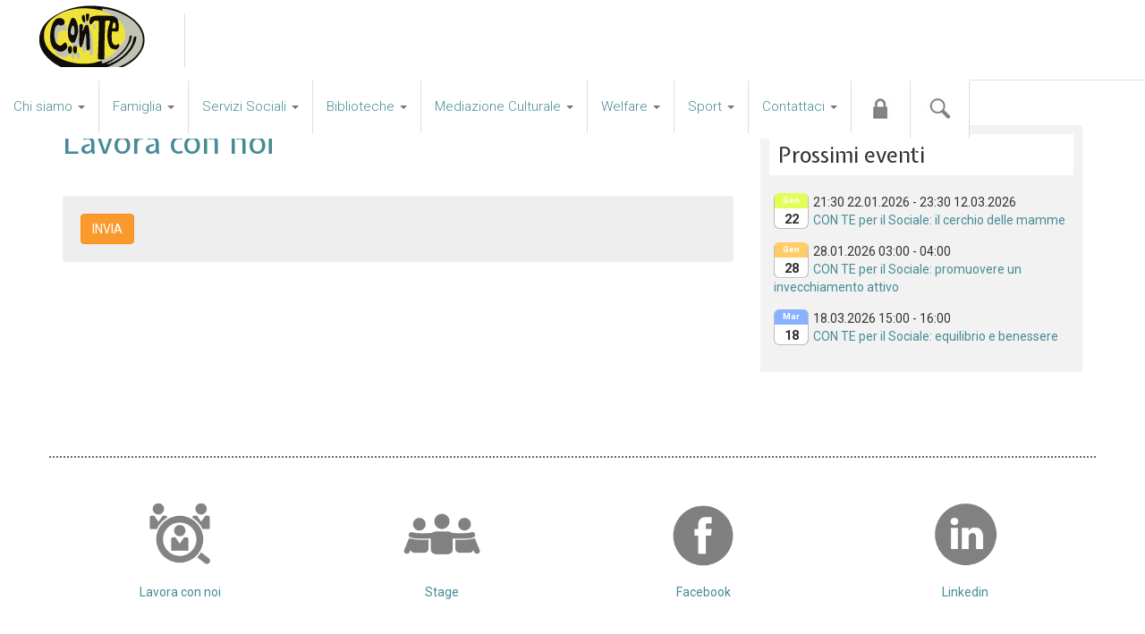

--- FILE ---
content_type: text/html; charset=utf-8
request_url: http://coopconte.com/index.php/lavora-con-noi.html
body_size: 13381
content:

<!DOCTYPE html>
<html lang="it-it" dir="ltr"
	  class='com_content view-article itemid-253 j37 mm-hover'>
<head>
<script>
  (function(i,s,o,g,r,a,m){i['GoogleAnalyticsObject']=r;i[r]=i[r]||function(){
  (i[r].q=i[r].q||[]).push(arguments)},i[r].l=1*new Date();a=s.createElement(o),
  m=s.getElementsByTagName(o)[0];a.async=1;a.src=g;m.parentNode.insertBefore(a,m)
  })(window,document,'script','https://www.google-analytics.com/analytics.js','ga');

  ga('create', 'UA-103824702-1', 'auto');
  ga('send', 'pageview');

</script>
	<base href="http://coopconte.com/index.php/lavora-con-noi.html" />
	<meta http-equiv="content-type" content="text/html; charset=utf-8" />
	<meta name="author" content="Lavinia Palmas" />
	<meta name="description" content="La realtà lavorativa della Cooperativa Sociale Onlus Con Te è una struttura in cui tutti i Soci condividono la scelta di considerare prioritari i bisogni della persona, siano essi giovani, adulti o anziani. L’obiettivo principale è dunque lo sviluppo della persona e l’integrazione sociale di tutti i cittadini, stimolando l’interesse consapevole e la partecipazione attiva e responsabile della comunità." />
	<meta name="generator" content="Joomla! - Open Source Content Management" />
	<title>Lavora con noi</title>
	<link href="/templates/depict/favicon.ico" rel="shortcut icon" type="image/vnd.microsoft.icon" />
	<link href="/templates/depict/local/css/themes/green/bootstrap.css" rel="stylesheet" type="text/css" />
	<link href="/plugins/system/jsnframework/assets/joomlashine/css/jsn-gui.css" rel="stylesheet" type="text/css" />
	<link href="/plugins/system/jsnframework/assets/3rd-party/jquery-tipsy/tipsy.css" rel="stylesheet" type="text/css" />
	<link href="/components/com_uniform/assets/css/form.css" rel="stylesheet" type="text/css" />
	<link href="/index.php/component/uniform/form.html?task=generateStylePages&amp;form_id=2" rel="stylesheet" type="text/css" />
	<link href="/templates/system/css/system.css" rel="stylesheet" type="text/css" />
	<link href="/templates/depict/local/css/themes/green/template.css" rel="stylesheet" type="text/css" />
	<link href="/templates/depict/local/css/themes/green/megamenu.css" rel="stylesheet" type="text/css" />
	<link href="/templates/depict/fonts/font-awesome/css/font-awesome.min.css" rel="stylesheet" type="text/css" />
	<link href="/modules/mod_jbcookies/assets/css/jbcookies.css" rel="stylesheet" type="text/css" />
	<link href="/media/mod_dpcalendar_upcoming/css/default.css" rel="stylesheet" type="text/css" />
	<link href="/media/com_dpcalendar/css/dpcalendar/dpcalendar.css" rel="stylesheet" type="text/css" />
	<link href="/media/system/css/modal.css?38ab6f3a00cdefc30432efa7a8443bfa" rel="stylesheet" type="text/css" />
	<style type="text/css">
#dp-module-upcoming-default-133-events-133-calendar-month {background-color: #E3FF57; box-shadow: 0 2px 0 #E3FF57;}#dp-module-upcoming-default-133-events-134-calendar-month {background-color: #FFCC66; box-shadow: 0 2px 0 #FFCC66;}#dp-module-upcoming-default-133-events-135-calendar-month {background-color: #8AB1FF; box-shadow: 0 2px 0 #8AB1FF;}
	</style>
	<script type="application/json" class="joomla-script-options new">{"system.paths":{"root":"","base":""}}</script>
	<script src="/components/com_uniform/assets/js/jsn_uf_jquery_safe.js" type="text/javascript"></script>
	<script src="/media/jui/js/jquery.min.js?38ab6f3a00cdefc30432efa7a8443bfa" type="text/javascript"></script>
	<script src="/components/com_uniform/assets/js/libs/jquery.placeholder.js" type="text/javascript"></script>
	<script src="/components/com_uniform/assets/js/libs/json-2.3.min.js" type="text/javascript"></script>
	<script src="/plugins/system/jsnframework/assets/3rd-party/jquery-tipsy/jquery.tipsy.js" type="text/javascript"></script>
	<script src="/plugins/system/jsnframework/assets/3rd-party/jquery-scrollto/jquery.scrollTo.js" type="text/javascript"></script>
	<script src="/plugins/system/t3/base-bs3/bootstrap/js/bootstrap.js?38ab6f3a00cdefc30432efa7a8443bfa" type="text/javascript"></script>
	<script src="/components/com_uniform/assets/js/form.js" type="text/javascript"></script>
	<script src="/components/com_uniform/assets/js/jsn_uf_conflict.js" type="text/javascript"></script>
	<script src="/media/jui/js/jquery-noconflict.js?38ab6f3a00cdefc30432efa7a8443bfa" type="text/javascript"></script>
	<script src="/media/jui/js/jquery-migrate.min.js?38ab6f3a00cdefc30432efa7a8443bfa" type="text/javascript"></script>
	<script src="/media/system/js/caption.js?38ab6f3a00cdefc30432efa7a8443bfa" type="text/javascript"></script>
	<script src="/plugins/system/t3/base-bs3/js/jquery.tap.min.js" type="text/javascript"></script>
	<script src="/plugins/system/t3/base-bs3/js/script.js" type="text/javascript"></script>
	<script src="/plugins/system/t3/base-bs3/js/menu.js" type="text/javascript"></script>
	<script src="/templates/depict/js/jquery.parallax-1.1.3.js" type="text/javascript"></script>
	<script src="/templates/depict/js/jquery.smooth-scroll.js" type="text/javascript"></script>
	<script src="/templates/depict/js/jquery.inview.min.js" type="text/javascript"></script>
	<script src="/templates/depict/js/script.js" type="text/javascript"></script>
	<script src="/plugins/system/t3/base-bs3/js/nav-collapse.js" type="text/javascript"></script>
	<script src="/media/com_dpcalendar/js/dpcalendar/dpcalendar.js" type="text/javascript"></script>
	<script src="/media/system/js/mootools-core.js?38ab6f3a00cdefc30432efa7a8443bfa" type="text/javascript"></script>
	<script src="/media/system/js/core.js?38ab6f3a00cdefc30432efa7a8443bfa" type="text/javascript"></script>
	<script src="/media/system/js/mootools-more.js?38ab6f3a00cdefc30432efa7a8443bfa" type="text/javascript"></script>
	<script src="/media/system/js/modal.js?38ab6f3a00cdefc30432efa7a8443bfa" type="text/javascript"></script>
	<script src="/media/mod_dpcalendar_upcoming/js/default.js" type="text/javascript"></script>
	<script type="text/javascript">
jQuery(window).on('load',  function() {
				new JCaption('img.caption');
			});jQuery(function($){ $(".hasTooltip").tooltip({"html": true,"container": "body"}); });
		jQuery(function($) {
			SqueezeBox.initialize({});
			SqueezeBox.assign($('.dp-module-upcoming-event-link-invalid').get(), {
				parse: 'rel'
			});
		});

		window.jModalClose = function () {
			SqueezeBox.close();
		};
		
		// Add extra modal close functionality for tinyMCE-based editors
		document.onreadystatechange = function () {
			if (document.readyState == 'interactive' && typeof tinyMCE != 'undefined' && tinyMCE)
			{
				if (typeof window.jModalClose_no_tinyMCE === 'undefined')
				{	
					window.jModalClose_no_tinyMCE = typeof(jModalClose) == 'function'  ?  jModalClose  :  false;
					
					jModalClose = function () {
						if (window.jModalClose_no_tinyMCE) window.jModalClose_no_tinyMCE.apply(this, arguments);
						tinyMCE.activeEditor.windowManager.close();
					};
				}
		
				if (typeof window.SqueezeBoxClose_no_tinyMCE === 'undefined')
				{
					if (typeof(SqueezeBox) == 'undefined')  SqueezeBox = {};
					window.SqueezeBoxClose_no_tinyMCE = typeof(SqueezeBox.close) == 'function'  ?  SqueezeBox.close  :  false;
		
					SqueezeBox.close = function () {
						if (window.SqueezeBoxClose_no_tinyMCE)  window.SqueezeBoxClose_no_tinyMCE.apply(this, arguments);
						tinyMCE.activeEditor.windowManager.close();
					};
				}
			}
		};
		
	</script>

	
<!-- META FOR IOS & HANDHELD -->
	<meta name="viewport" content="width=device-width, initial-scale=1.0, maximum-scale=1.0, user-scalable=no"/>
	<style type="text/stylesheet">
		@-webkit-viewport   { width: device-width; }
		@-moz-viewport      { width: device-width; }
		@-ms-viewport       { width: device-width; }
		@-o-viewport        { width: device-width; }
		@viewport           { width: device-width; }
	</style>
	<script type="text/javascript">
		//<![CDATA[
		if (navigator.userAgent.match(/IEMobile\/10\.0/)) {
			var msViewportStyle = document.createElement("style");
			msViewportStyle.appendChild(
				document.createTextNode("@-ms-viewport{width:auto!important}")
			);
			document.getElementsByTagName("head")[0].appendChild(msViewportStyle);
		}
		//]]>
	</script>
<meta name="HandheldFriendly" content="true"/>
<meta name="apple-mobile-web-app-capable" content="YES"/>
<!-- //META FOR IOS & HANDHELD -->


<link href='http://fonts.googleapis.com/css?family=Roboto:200,300,400,500,700' rel='stylesheet' type='text/css'>
<link href='http://fonts.googleapis.com/css?family=Expletus+Sans:400,400italic,700,700italic,500,500italic' rel='stylesheet' type='text/css'>




        
<!-- Le HTML5 shim and media query for IE8 support -->
<!--[if lt IE 9]>
<script src="//html5shim.googlecode.com/svn/trunk/html5.js"></script>
<script type="text/javascript" src="/js/respond.min.js"></script>
<![endif]-->

<!-- You can add Google Analytics here or use T3 Injection feature -->
<script src="https://maps.googleapis.com/maps/api/js?key=AIzaSyApwmuUZ5HyVBjnqNyKTB2CeL1aaLEgBzA&callback=initMap"
    async defer></script>

</head>

<body>

<div id="scroll-anchor"></div>

<div class="t3-wrapper"> <!-- Need this wrapper for off-canvas menu. Remove if you don't use of-canvas -->
  
   



<!-- Top-Bar -->
<section id="top-bar" class="mn-top-bar">
    		            
            
<!-- HEADER -->
<header id="t3-header" class="t3-header">

		<!-- LOGO -->
		<div class="logo">
			<div class="logo-image">
				<a href="/" title="Cooperativa Sociale Con Te">
											<img class="logo-img" src="/images/logo.png" alt="Cooperativa Sociale Con Te" />
										<span>Cooperativa Sociale Con Te</span>
				</a>
				<small class="site-slogan">Cooperativa Sociale Con Te</small>
			</div>
		</div>
		<!-- //LOGO -->

</header>
<!-- //HEADER -->

            
            
<!-- MAIN NAVIGATION -->
<nav id="t3-mainnav" class="wrap navbar navbar-default t3-mainnav">

		<!-- Brand and toggle get grouped for better mobile display -->
		<div class="navbar-header hidden-lg hidden-md">
		
											<button type="button" class="navbar-toggle" data-toggle="collapse" data-target=".t3-navbar-collapse">
					<i class="fa fa-bars"></i>
				</button>
			
			
		</div>

					<div class="t3-navbar-collapse navbar-collapse collapse"></div>
		
		<div class="t3-navbar navbar-collapse collapse">
			<div  class="t3-megamenu animate elastic"  data-duration="400" data-responsive="true">
<ul itemscope itemtype="http://www.schema.org/SiteNavigationElement" class="nav navbar-nav level0">
<li itemprop='name' class="dropdown mega" data-id="107" data-level="1">
<a itemprop='url' class=" dropdown-toggle" href="/index.php/chi-siamo.html"   data-target="#" data-toggle="dropdown">Chi siamo <em class="caret"></em></a>

<div class="nav-child dropdown-menu mega-dropdown-menu"  ><div class="mega-dropdown-inner">
<div class="row">
<div class="col-xs-12 mega-col-nav" data-width="12"><div class="mega-inner">
<ul itemscope itemtype="http://www.schema.org/SiteNavigationElement" class="mega-nav level1">
<li itemprop='name'  data-id="152" data-level="2">
<a itemprop='url' class="" href="/index.php/chi-siamo/lettera-del-presidente.html"   data-target="#">Lettera del presidente </a>

</li>
<li itemprop='name'  data-id="144" data-level="2">
<a itemprop='url' class="" href="/index.php/chi-siamo/la-nostra-storia.html"   data-target="#">La nostra storia </a>

</li>
<li itemprop='name'  data-id="153" data-level="2">
<a itemprop='url' class="" href="/index.php/chi-siamo/team.html"   data-target="#">Team </a>

</li>
<li itemprop='name'  data-id="143" data-level="2">
<a itemprop='url' class="" href="/index.php/chi-siamo/politica-della-qualita-e-certificazioni.html"   data-target="#">Politica della qualità e Certificazioni </a>

</li>
<li itemprop='name'  data-id="154" data-level="2">
<a itemprop='url' class="" href="/index.php/chi-siamo/trasparenza.html"   data-target="#">Trasparenza </a>

</li>
<li itemprop='name'  data-id="194" data-level="2">
<a itemprop='url' class="" href="/index.php/chi-siamo/la-sede.html"   data-target="#">La sede legale </a>

</li>
</ul>
</div></div>
</div>
</div></div>
</li>
<li itemprop='name' class="dropdown mega" data-id="108" data-level="1">
<a itemprop='url' class=" dropdown-toggle" href="/index.php/area-minori.html"   data-target="#" data-toggle="dropdown">Famiglia <em class="caret"></em></a>

<div class="nav-child dropdown-menu mega-dropdown-menu"  ><div class="mega-dropdown-inner">
<div class="row">
<div class="col-xs-12 mega-col-nav" data-width="12"><div class="mega-inner">
<ul itemscope itemtype="http://www.schema.org/SiteNavigationElement" class="mega-nav level1">
<li itemprop='name'  data-id="176" data-level="2" data-hidesub="1">
<a itemprop='url' class="" href="/index.php/area-minori/minori.html"   data-target="#">Minori </a>

</li>
<li itemprop='name'  data-id="178" data-level="2" data-hidesub="1">
<a itemprop='url' class="" href="/index.php/area-minori/donne.html"   data-target="#">Donne </a>

</li>
</ul>
</div></div>
</div>
</div></div>
</li>
<li itemprop='name' class="dropdown mega" data-id="170" data-level="1">
<a itemprop='url' class=" dropdown-toggle" href="/index.php/servizi-sociali.html"   data-target="#" data-toggle="dropdown">Servizi Sociali <em class="caret"></em></a>

<div class="nav-child dropdown-menu mega-dropdown-menu"  ><div class="mega-dropdown-inner">
<div class="row">
<div class="col-xs-12 mega-col-nav" data-width="12"><div class="mega-inner">
<ul itemscope itemtype="http://www.schema.org/SiteNavigationElement" class="mega-nav level1">
<li itemprop='name'  data-id="171" data-level="2">
<a itemprop='url' class="" href="/index.php/servizi-sociali/servizi-sociali.html"   data-target="#">Servizi Sociali di Base </a>

</li>
<li itemprop='name'  data-id="172" data-level="2">
<a itemprop='url' class="" href="/index.php/servizi-sociali/amministratore-di-sostegno.html"   data-target="#">Amministratore di sostegno </a>

</li>
<li itemprop='name'  data-id="173" data-level="2">
<a itemprop='url' class="" href="/index.php/servizi-sociali/sportelli-badanti.html"   data-target="#">Sportelli badanti </a>

</li>
<li itemprop='name'  data-id="174" data-level="2">
<a itemprop='url' class="" href="/index.php/servizi-sociali/progetto-home-care-premium.html"   data-target="#">Progetto &quot;Home Care Premium&quot; </a>

</li>
<li itemprop='name'  data-id="175" data-level="2">
<a itemprop='url' class="" href="/index.php/servizi-sociali/formazione-assistenti-sociali.html"   data-target="#">Formazione Assistenti Sociali </a>

</li>
<li itemprop='name'  data-id="200" data-level="2">
<a itemprop='url' class="" href="/index.php/servizi-sociali/servizi-igenico-sanitari-case-di-riposo.html"   data-target="#">Case di Riposo </a>

</li>
</ul>
</div></div>
</div>
</div></div>
</li>
<li itemprop='name' class="dropdown mega" data-id="166" data-level="1">
<a itemprop='url' class=" dropdown-toggle" href="/index.php/biblioteche-e-cultura.html"   data-target="#" data-toggle="dropdown">Biblioteche <em class="caret"></em></a>

<div class="nav-child dropdown-menu mega-dropdown-menu"  ><div class="mega-dropdown-inner">
<div class="row">
<div class="col-xs-12 mega-col-nav" data-width="12"><div class="mega-inner">
<ul itemscope itemtype="http://www.schema.org/SiteNavigationElement" class="mega-nav level1">
<li itemprop='name'  data-id="167" data-level="2">
<a itemprop='url' class="" href="/index.php/biblioteche-e-cultura/biblioteche.html"   data-target="#">Biblioteche </a>

</li>
<li itemprop='name'  data-id="168" data-level="2">
<a itemprop='url' class="" href="/index.php/biblioteche-e-cultura/cultura.html"   data-target="#">Cultura </a>

</li>
</ul>
</div></div>
</div>
</div></div>
</li>
<li itemprop='name' class="dropdown mega" data-id="111" data-level="1">
<a itemprop='url' class=" dropdown-toggle" href="/index.php/mediazione-culturale.html"   data-target="#" data-toggle="dropdown">Mediazione Culturale <em class="caret"></em></a>

<div class="nav-child dropdown-menu mega-dropdown-menu"  ><div class="mega-dropdown-inner">
<div class="row">
<div class="col-xs-12 mega-col-nav" data-width="12"><div class="mega-inner">
<ul itemscope itemtype="http://www.schema.org/SiteNavigationElement" class="mega-nav level1">
<li itemprop='name'  data-id="163" data-level="2">
<a itemprop='url' class="" href="/index.php/mediazione-culturale/accoglienza.html"   data-target="#">Accoglienza </a>

</li>
<li itemprop='name'  data-id="164" data-level="2">
<a itemprop='url' class="" href="/index.php/mediazione-culturale/attivita-di-integrazione.html"   data-target="#">Attività di integrazione </a>

</li>
<li itemprop='name'  data-id="165" data-level="2">
<a itemprop='url' class="" href="/index.php/mediazione-culturale/progetti-rientro.html"   data-target="#">Progetti di rientro </a>

</li>
</ul>
</div></div>
</div>
</div></div>
</li>
<li itemprop='name' class="dropdown mega" data-id="159" data-level="1">
<a itemprop='url' class=" dropdown-toggle" href="/index.php/welfare-progettazione.html"  title="Welfare &amp; progettazione"   data-target="#" data-toggle="dropdown">Welfare <em class="caret"></em></a>

<div class="nav-child dropdown-menu mega-dropdown-menu"  ><div class="mega-dropdown-inner">
<div class="row">
<div class="col-xs-12 mega-col-nav" data-width="12"><div class="mega-inner">
<ul itemscope itemtype="http://www.schema.org/SiteNavigationElement" class="mega-nav level1">
<li itemprop='name'  data-id="160" data-level="2">
<a itemprop='url' class="" href="/index.php/welfare-progettazione/politiche-di-conciliazione.html"   data-target="#">Politiche di conciliazione </a>

</li>
<li itemprop='name'  data-id="161" data-level="2">
<a itemprop='url' class="" href="/index.php/welfare-progettazione/progettazione-congiunta.html"   data-target="#">Progettazione congiunta </a>

</li>
</ul>
</div></div>
</div>
</div></div>
</li>
<li itemprop='name' class="dropdown mega" data-id="155" data-level="1">
<a itemprop='url' class=" dropdown-toggle" href="/index.php/sport-e-salute.html"  title="Sport e salute"   data-target="#" data-toggle="dropdown">Sport <em class="caret"></em></a>

<div class="nav-child dropdown-menu mega-dropdown-menu"  ><div class="mega-dropdown-inner">
<div class="row">
<div class="col-xs-12 mega-col-nav" data-width="12"><div class="mega-inner">
<ul itemscope itemtype="http://www.schema.org/SiteNavigationElement" class="mega-nav level1">
<li itemprop='name'  data-id="156" data-level="2">
<a itemprop='url' class="" href="/index.php/sport-e-salute/centro-studi-arti-marziali-palestra-bertino.html"   data-target="#">Centro Studi ARTI MARZIALI </a>

</li>
<li itemprop='name'  data-id="157" data-level="2">
<a itemprop='url' class="" href="/index.php/sport-e-salute/alcuni-corsi.html"   data-target="#">Alcuni dei nostri corsi </a>

</li>
<li itemprop='name'  data-id="145" data-level="2">
<a itemprop='url' class="" href="/index.php/sport-e-salute/difesa-personale-e-educazione-alla-legalita.html"   data-target="#">Difesa personale e educazione alla legalità </a>

</li>
</ul>
</div></div>
</div>
</div></div>
</li>
<li itemprop='name' class="dropdown mega" data-id="112" data-level="1">
<a itemprop='url' class=" dropdown-toggle" href="/index.php/contattaci.html"   data-target="#" data-toggle="dropdown">Contattaci <em class="caret"></em></a>

<div class="nav-child dropdown-menu mega-dropdown-menu"  ><div class="mega-dropdown-inner">
<div class="row">
<div class="col-xs-12 mega-col-nav" data-width="12"><div class="mega-inner">
</div></div>
</div>
</div></div>
</li>
<li itemprop='name'  data-id="228" data-level="1">
<a itemprop='url' class="" href="/index.php/login.html"   data-target="#"><img src="/images/area_riservata.jpg" alt="Login" /> </a>

</li>
<li itemprop='name'  data-id="229" data-level="1">
<a itemprop='url' class="" href="/index.php/cerca.html"   data-target="#"><img src="/images/lente.jpg" alt="Cerca" /> </a>

</li>
</ul>
</div>

		</div>

</nav>
<!-- //MAIN NAVIGATION -->

            
                                                
                                                
                                      
</section>
<!-- //Top-Bar -->


    
  


  

 
  
  


  

  
  

  
  

  
  

  
  
<div id="t3-mainbody" class="container t3-mainbody">
	<div class="row">

		<!-- MAIN CONTENT -->
		<div id="t3-content" class="t3-content col-xs-12 col-sm-12  col-md-8">
						

<div class="item-page clearfix">


<!-- Article -->
<article itemscope itemtype="http://schema.org/Article">
  <meta itemscope itemprop="mainEntityOfPage"  itemType="https://schema.org/WebPage" itemid="https://google.com/article"/>
	<meta itemprop="inLanguage" content="it-IT" />

	
<header class="article-header clearfix">
	<h1 class="article-title" itemprop="headline">
					<a href="/index.php/lavora-con-noi.html" itemprop="url" title="Lavora con noi">
				Lavora con noi</a>
			</h1>

			</header>

<!-- Aside -->
<!-- //Aside -->






	

	
	
	<section class="article-content clearfix" itemprop="articleBody">
		<p style="text-align: center;"><div class="jsn-uniform jsn-master" data-form-name='e9f4e34e98bc2543eb6d4cddf62b3d6a' id='jsn_form_2'><div class="jsn-bootstrap"><form name='form_e9f4e34e98bc2543eb6d4cddf62b3d6a' id='form_e9f4e34e98bc2543eb6d4cddf62b3d6a' action="http://coopconte.com/index.php?option=com_uniform&amp;view=form&amp;task=form.save&amp;form_id=2" method="post" class="form-validate Vertical " enctype="multipart/form-data" ><span class="hide jsn-language" style="display:none;" data-value='{"JSN_UNIFORM_CHARACTERS":"Characters","JSN_UNIFORM_WORDS":"Words","JSN_UNIFORM_CONFIRM_FIELD_PASSWORD_MIN_MAX_CHARACTER":"The password must contain minimum %mi% and maximum %mx% character(s)","JSN_UNIFORM_CONFIRM_FIELD_EMAIL_CONFIRM":"Both email addresses must be the same.","JSN_UNIFORM_CONFIRM_FIELD_MIN_NUMBER":"The number cannot be less than","JSN_UNIFORM_CONFIRM_FIELD_MAX_NUMBER":"The number cannot be greater than","JSN_UNIFORM_DATE_HOUR_TEXT":"Hour","JSN_UNIFORM_DATE_MINUTE_TEXT":"Minute","JSN_UNIFORM_DATE_CLOSE_TEXT":"Chiudi","JSN_UNIFORM_DATE_PREV_TEXT":"&#x3c;Prec","JSN_UNIFORM_DATE_NEXT_TEXT":"Succ&#x3e;","JSN_UNIFORM_DATE_CURRENT_TEXT":"Oggi","JSN_UNIFORM_DATE_MONTH_JANUARY":"Gennaio","JSN_UNIFORM_DATE_MONTH_FEBRUARY":"Febbraio","JSN_UNIFORM_DATE_MONTH_MARCH":"Marzo","JSN_UNIFORM_DATE_MONTH_APRIL":"Aprile","JSN_UNIFORM_DATE_MONTH_MAY":"Maggio","JSN_UNIFORM_DATE_MONTH_JUNE":"Giugno","JSN_UNIFORM_DATE_MONTH_JULY":"Luglio","JSN_UNIFORM_DATE_MONTH_AUGUST":"Agosto","JSN_UNIFORM_DATE_MONTH_SEPTEMBER":"Settembre","JSN_UNIFORM_DATE_MONTH_OCTOBER":"Ottobre","JSN_UNIFORM_DATE_MONTH_NOVEMBER":"Novembre","JSN_UNIFORM_DATE_MONTH_DECEMBER":"Dicembre","JSN_UNIFORM_DATE_MONTH_JANUARY_SHORT":"Gen","JSN_UNIFORM_DATE_MONTH_FEBRUARY_SHORT":"Feb","JSN_UNIFORM_DATE_MONTH_MARCH_SHORT":"Mar","JSN_UNIFORM_DATE_MONTH_APRIL_SHORT":"Apr","JSN_UNIFORM_DATE_MONTH_MAY_SHORT":"Mag","JSN_UNIFORM_DATE_MONTH_JUNE_SHORT":"Giu","JSN_UNIFORM_DATE_MONTH_JULY_SHORT":"Lug","JSN_UNIFORM_DATE_MONTH_AUGUST_SHORT":"Ago","JSN_UNIFORM_DATE_MONTH_SEPTEMBER_SHORT":"Set","JSN_UNIFORM_DATE_MONTH_OCTOBER_SHORT":"Ott","JSN_UNIFORM_DATE_MONTH_NOVEMBER_SHORT":"Nov","JSN_UNIFORM_DATE_MONTH_DECEMBER_SHORT":"Dic","JSN_UNIFORM_DATE_DAY_SUNDAY":"Domenica","JSN_UNIFORM_DATE_DAY_MONDAY":"Luned&#236","JSN_UNIFORM_DATE_DAY_TUESDAY":"Marted&#236","JSN_UNIFORM_DATE_DAY_WEDNESDAY":"Mercoled&#236","JSN_UNIFORM_DATE_DAY_THURSDAY":"Gioved&#236","JSN_UNIFORM_DATE_DAY_FRIDAY":"Venerd&#236","JSN_UNIFORM_DATE_DAY_SATURDAY":"Sabato","JSN_UNIFORM_DATE_DAY_SUNDAY_SHORT":"Dom","JSN_UNIFORM_DATE_DAY_MONDAY_SHORT":"Lun","JSN_UNIFORM_DATE_DAY_TUESDAY_SHORT":"Mar","JSN_UNIFORM_DATE_DAY_WEDNESDAY_SHORT":"Mer","JSN_UNIFORM_DATE_DAY_THURSDAY_SHORT":"Gio","JSN_UNIFORM_DATE_DAY_FRIDAY_SHORT":"Ven","JSN_UNIFORM_DATE_DAY_SATURDAY_SHORT":"Sab","JSN_UNIFORM_DATE_DAY_SUNDAY_MIN":"Do","JSN_UNIFORM_DATE_DAY_MONDAY_MIN":"Lu","JSN_UNIFORM_DATE_DAY_TUESDAY_MIN":"Ma","JSN_UNIFORM_DATE_DAY_WEDNESDAY_MIN":"Me","JSN_UNIFORM_DATE_DAY_THURSDAY_MIN":"Gi","JSN_UNIFORM_DATE_DAY_FRIDAY_MIN":"Ve","JSN_UNIFORM_DATE_DAY_SATURDAY_MIN":"Sa","JSN_UNIFORM_DATE_DAY_WEEK_HEADER":"Sm","JSN_UNIFORM_CONFIRM_FIELD_MAX_LENGTH":"L&apos;informazione non pu\u00f2 contenere pi\u00f9 di","JSN_UNIFORM_CONFIRM_FIELD_MIN_LENGTH":"L&apos;informazione non pu\u00f2 contenere meno di","JSN_UNIFORM_CAPTCHA_PUBLICKEY":"JSN_UNIFORM_CAPTCHA_PUBLICKEY","JSN_UNIFORM_BUTTON_BACK":"Indietro","JSN_UNIFORM_BUTTON_NEXT":"Successivo","JSN_UNIFORM_BUTTON_RESET":"Azzera","JSN_UNIFORM_BUTTON_SUBMIT":"Invia","JSN_UNIFORM_CONFIRM_FIELD_CANNOT_EMPTY":"Questo campo non pu\u00f2 essere vuoto, inserisci le informazioni richieste","JSN_UNIFORM_CONFIRM_FIELD_INVALID":"L&apos;informazione \u00e8 errata, modifica","JSN_UNIFORM_WORDS_LEFT":"word(s) left","JSN_UNIFORM_CHARACTERS_LEFT":"character(s) left"}'></span><span class="hide jsn-base-url" style="display:none;" data-value="http://coopconte.com"></span><div id="page-loading" class="jsn-bgloading"><i class="jsn-icon32 jsn-icon-loading"></i></div><div class="jsn-row-container jsn-style-light vertical"><div class="message-uniform"> </div><div data-value="2" class="jsn-form-content hide"><div class='jsn-row-container row-fluid'><div class="jsn-container-left span12"><div class="control-group  name " data-id="10"><label  class="control-label">Nome<span class="required">*</span></label><div id="10" class="controls group-blank-required"><input type="text" class="jsn-input-small-fluid" value='' name="name[10][first]" placeholder="Nome" />&nbsp;&nbsp;<input type="text" class="jsn-input-small-fluid" value='' name="name[10][last]" placeholder="Cognome" /></div></div>
<div class="control-group  email " data-id="11"><label  class="control-label">Email<span class="required">*</span></label><div class="controls"><div class="row-fluid"><input class="email email-required jsn-input-medium-fluid" id="11" name="11" type="text" value="" placeholder="" /></div></div></div>
<div class="control-group  phone " data-id="12"><label  class="control-label">Telefono</label><div class="controls "><input class="phone jsn-input-medium-fluid" id="12" name="phone[12][default]" type="text" value="" placeholder="" /></div></div>
<div class="control-group  jsn-group-field address  " data-id="13"><label  class="control-label">Indirizzo</label><div id="13" class="controls "><div class='row-fluid'><div class='span12'><input type="text" value='' name="address[13][street]" placeholder="Indirizzo" class="jsn-input-xxlarge-fluid" /></div></div>
<div class="row-fluid"><div class='span6'><input value='' type="text" name="address[13][city]" class="jsn-input-xlarge-fluid" placeholder="Citt&agrave;" /></div><div class='span6'><input value=''  type="text" name="address[13][code]" class="jsn-input-xlarge-fluid" placeholder="CAP" /></div></div>
<div class="row-fluid"><div class='span6'><select class="jsn-input-xlarge-fluid" name="address[13][country]"><option  value="Afghanistan">Afghanistan</option><option  value="Albania">Albania</option><option  value="Algeria">Algeria</option><option  value="Andorra">Andorra</option><option  value="Angola">Angola</option><option  value="Antigua and Barbuda">Antigua and Barbuda</option><option  value="Argentina">Argentina</option><option  value="Armenia">Armenia</option><option  value="Australia">Australia</option><option  value="Austria">Austria</option><option  value="Azerbaijan">Azerbaijan</option><option  value="Bahamas">Bahamas</option><option  value="Bahrain">Bahrain</option><option  value="Bangladesh">Bangladesh</option><option  value="Barbados">Barbados</option><option  value="Belarus">Belarus</option><option  value="Belgium">Belgium</option><option  value="Belize">Belize</option><option  value="Benin">Benin</option><option  value="Bhutan">Bhutan</option><option  value="Bolivia">Bolivia</option><option  value="Bosnia and Herzegovina">Bosnia and Herzegovina</option><option  value="Botswana">Botswana</option><option  value="Brazil">Brazil</option><option  value="Brunei">Brunei</option><option  value="Bulgaria">Bulgaria</option><option  value="Burkina Faso">Burkina Faso</option><option  value="Burundi">Burundi</option><option  value="Cambodia">Cambodia</option><option  value="Cameroon">Cameroon</option><option  value="Canada">Canada</option><option  value="Cape Verde">Cape Verde</option><option  value="Central African Republic">Central African Republic</option><option  value="Chad">Chad</option><option  value="Chile">Chile</option><option  value="China">China</option><option  value="Colombi">Colombi</option><option  value="Comoros">Comoros</option><option  value="Congo (Brazzaville)">Congo (Brazzaville)</option><option  value="Congo">Congo</option><option  value="Costa Rica">Costa Rica</option><option  value="Cote d&#039;Ivoire">Cote d&#039;Ivoire</option><option  value="Croatia">Croatia</option><option  value="Cuba">Cuba</option><option  value="Cyprus">Cyprus</option><option  value="Czech Republic">Czech Republic</option><option  value="Denmark">Denmark</option><option  value="Djibouti">Djibouti</option><option  value="Dominica">Dominica</option><option  value="Dominican Republic">Dominican Republic</option><option  value="East Timor (Timor Timur)">East Timor (Timor Timur)</option><option  value="Ecuador">Ecuador</option><option  value="Egypt">Egypt</option><option  value="El Salvador">El Salvador</option><option  value="Equatorial Guinea">Equatorial Guinea</option><option  value="Eritrea">Eritrea</option><option  value="Estonia">Estonia</option><option  value="Ethiopia">Ethiopia</option><option  value="Fiji">Fiji</option><option  value="Finland">Finland</option><option  value="France">France</option><option  value="Gabon">Gabon</option><option  value="Gambia, The">Gambia, The</option><option  value="Georgia">Georgia</option><option  value="Germany">Germany</option><option  value="Ghana">Ghana</option><option  value="Greece">Greece</option><option  value="Grenada">Grenada</option><option  value="Guatemala">Guatemala</option><option  value="Guinea">Guinea</option><option  value="Guinea-Bissau">Guinea-Bissau</option><option  value="Guyana">Guyana</option><option  value="Haiti">Haiti</option><option  value="Honduras">Honduras</option><option  value="Hungary">Hungary</option><option  value="Iceland">Iceland</option><option  value="India">India</option><option  value="Indonesia">Indonesia</option><option  value="Iran">Iran</option><option  value="Iraq">Iraq</option><option  value="Ireland">Ireland</option><option  value="Israel">Israel</option><option selected='selected' value="Italy">Italy</option><option  value="Jamaica">Jamaica</option><option  value="Japan">Japan</option><option  value="Jordan">Jordan</option><option  value="Kazakhstan">Kazakhstan</option><option  value="Kenya">Kenya</option><option  value="Kiribati">Kiribati</option><option  value="Korea, North">Korea, North</option><option  value="Korea, South">Korea, South</option><option  value="Kuwait">Kuwait</option><option  value="Kyrgyzstan">Kyrgyzstan</option><option  value="Laos">Laos</option><option  value="Latvia">Latvia</option><option  value="Lebanon">Lebanon</option><option  value="Lesotho">Lesotho</option><option  value="Liberia">Liberia</option><option  value="Libya">Libya</option><option  value="Liechtenstein">Liechtenstein</option><option  value="Lithuania">Lithuania</option><option  value="Luxembourg">Luxembourg</option><option  value="Macedonia">Macedonia</option><option  value="Madagascar">Madagascar</option><option  value="Malawi">Malawi</option><option  value="Malaysia">Malaysia</option><option  value="Maldives">Maldives</option><option  value="Mali">Mali</option><option  value="Malta">Malta</option><option  value="Marshall Islands">Marshall Islands</option><option  value="Mauritania">Mauritania</option><option  value="Mauritius">Mauritius</option><option  value="Mexico">Mexico</option><option  value="Micronesia">Micronesia</option><option  value="Moldova">Moldova</option><option  value="Monaco">Monaco</option><option  value="Mongolia">Mongolia</option><option  value="Morocco">Morocco</option><option  value="Mozambique">Mozambique</option><option  value="Myanmar">Myanmar</option><option  value="Namibia">Namibia</option><option  value="Nauru">Nauru</option><option  value="Nepa">Nepa</option><option  value="Netherlands">Netherlands</option><option  value="New Zealand">New Zealand</option><option  value="Nicaragua">Nicaragua</option><option  value="Niger">Niger</option><option  value="Nigeria">Nigeria</option><option  value="Norway">Norway</option><option  value="Oman">Oman</option><option  value="Pakistan">Pakistan</option><option  value="Palau">Palau</option><option  value="Panama">Panama</option><option  value="Papua New Guinea">Papua New Guinea</option><option  value="Paraguay">Paraguay</option><option  value="Peru">Peru</option><option  value="Philippines">Philippines</option><option  value="Poland">Poland</option><option  value="Portugal">Portugal</option><option  value="Qatar">Qatar</option><option  value="Romania">Romania</option><option  value="Russia">Russia</option><option  value="Rwanda">Rwanda</option><option  value="Saint Kitts and Nevis">Saint Kitts and Nevis</option><option  value="Saint Lucia">Saint Lucia</option><option  value="Saint Vincent">Saint Vincent</option><option  value="Samoa">Samoa</option><option  value="San Marino">San Marino</option><option  value="Sao Tome and Principe">Sao Tome and Principe</option><option  value="Saudi Arabia">Saudi Arabia</option><option  value="Senegal">Senegal</option><option  value="Serbia and Montenegro">Serbia and Montenegro</option><option  value="Seychelles">Seychelles</option><option  value="Sierra Leone">Sierra Leone</option><option  value="Singapore">Singapore</option><option  value="Slovakia">Slovakia</option><option  value="Slovenia">Slovenia</option><option  value="Solomon Islands">Solomon Islands</option><option  value="Somalia">Somalia</option><option  value="South Africa">South Africa</option><option  value="Spain">Spain</option><option  value="Sri Lanka">Sri Lanka</option><option  value="Sudan">Sudan</option><option  value="Suriname">Suriname</option><option  value="Swaziland">Swaziland</option><option  value="Sweden">Sweden</option><option  value="Switzerland">Switzerland</option><option  value="Syria">Syria</option><option  value="Taiwan">Taiwan</option><option  value="Tajikistan">Tajikistan</option><option  value="Tanzania">Tanzania</option><option  value="Thailand">Thailand</option><option  value="Togo">Togo</option><option  value="Tonga">Tonga</option><option  value="Trinidad and Tobago">Trinidad and Tobago</option><option  value="Tunisia">Tunisia</option><option  value="Turkey">Turkey</option><option  value="Turkmenistan">Turkmenistan</option><option  value="Tuvalu">Tuvalu</option><option  value="Uganda">Uganda</option><option  value="Ukraine">Ukraine</option><option  value="United Arab Emirates">United Arab Emirates</option><option  value="United Kingdom">United Kingdom</option><option  value="United States">United States</option><option  value="Uruguay">Uruguay</option><option  value="Uzbekistan">Uzbekistan</option><option  value="Vanuatu">Vanuatu</option><option  value="Vatican City">Vatican City</option><option  value="Venezuela">Venezuela</option><option  value="Vietnam">Vietnam</option><option  value="Yemen">Yemen</option><option  value="Zambia">Zambia</option><option  value="Zimbabwe">Zimbabwe</option></select></div></div>
</div></div>
<div class="control-group  which_position_are_you_applying_for_ " data-id="14"><label  class="control-label">Per che posizione lavorativa ti presenti?</label><div class="controls "><textarea  rows="3" class="  jsn-input-xlarge-fluid" id="14" name="14" placeholder=""></textarea></div></div>
<div class="control-group  are_you_willing_to_relocate_ " data-id="15"><label  class="control-label">Hai esperienze lavorative precedenti?</label><div class="controls "><textarea  rows="3" class="  jsn-input-xlarge-fluid" id="15" name="15" placeholder=""></textarea></div></div>
<div class="control-group  resume_or_cv " data-id="16"><label  class="control-label">Allega il tuo Curriculum Vitae<span class="required">*</span> <i original-title="Si possono caricare solamente file txt, doc, pdf del peso massimo di 3Mb" class="icon-question-sign"></i></label><div class="controls blank-required"><input id="16" class="input-file" name="16[]"  type="file" /></div></div></div></div></div><div class="form-actions">
									<div class="btn-toolbar">
									    <button class="btn prev hide" onclick="return false;">PREV</button>
									    <button class="btn next hide" onclick="return false;">NEXT</button>
									    <button class="btn reset" onclick="return false;" style="display:none">Azzera</button>
									    <button type="submit" class="btn btn-primary jsn-form-submit " >INVIA</button>
									</div>
								     </div><input type="hidden" name="form_name" value="e9f4e34e98bc2543eb6d4cddf62b3d6a" /></div><input type="hidden" name="task" value="form.save" /><input type="hidden" name="option" value="com_uniform" /><input type="hidden" name="form_id" value="2" /><input type="hidden" id="use_payment_gateway" name="use_payment_gateway" value="0" /><input type="hidden" id="list_choosen_field" name="list_choosen_field" value="" /><input type="hidden" id="form_post_action" name="form_post_action" value="4" /><input type="hidden" name="form_post_action_data" value='&lt;p&gt;La tua candidatura via email ci &egrave; giunta correttamente, sar&agrave; cura dei nostri operatori contattarti al pi&ugrave; presto. Cordiali Saluti&lt;/p&gt;
&lt;p&gt;&lt;strong&gt;Cooperativa Con Te onlus&lt;/strong&gt;&lt;/p&gt;' /><input type="hidden" name="488f0353a6b7a51c62634cee0bcec605" value="1" /></form></div></div></p> 	</section>

  <!-- footer -->
    <!-- //footer -->

	
	
	
</article>
<!-- //Article -->


</div>
		</div>
		<!-- //MAIN CONTENT -->

		<!-- SIDEBAR RIGHT -->
		<div class="t3-sidebar t3-sidebar-right col-xs-12 col-sm-12  col-md-4 ">
			<div class="t3-module module " id="Mod133"><div class="module-inner"><h3 class="module-title "><span>Prossimi eventi</span></h3><div class="module-ct"><div class="dp-module-upcoming-default-root dp-module-upcoming-root" id="dp-module-upcoming-default-133">
<div class="dp-module-upcoming-default-modal dp-module-upcoming-modal" id="dp-module-upcoming-default-133-modal">
<iframe id="dp-module-upcoming-default-133-modal-frame"></iframe>
</div>
<div id="dp-module-upcoming-default-133-events">
<div class="dp-module-upcoming-default-container" id="dp-module-upcoming-default-133-events-133">
<div class="dp-module-upcoming-default-calendar" id="dp-module-upcoming-default-133-events-133-calendar">
<span class="dp-module-upcoming-default-day" id="dp-module-upcoming-default-133-events-133-calendar-day">22</span><span class="dp-module-upcoming-default-month" id="dp-module-upcoming-default-133-events-133-calendar-month">Gen</span>
</div>
<div class="dp-module-upcoming-default-event" id="dp-module-upcoming-default-133-events-133-event">
<div id="dp-module-upcoming-default-133-events-133-event-date">21:30 22.01.2026 - 23:30 12.03.2026</div>
<a href="/index.php/component/dpcalendar/event/133.html" class="dp-module-upcoming-modal-enabled" id="dp-module-upcoming-default-133-events-133-event-link"><span id="dp-module-upcoming-default-133-events-133-event-link-title">CON TE per il Sociale: il cerchio delle mamme</span></a>
</div>
<div itemprop="event" itemtype="http://schema.org/Event" itemscope="itemscope" id="dp-module-upcoming-default-133-events-133-133">
<meta itemprop="name" content="CON TE per il Sociale: il cerchio delle mamme" id="dp-module-upcoming-default-133-events-133-133-name">
<meta itemprop="startDate" content="2026-01-22T21:30:00+00:00" id="dp-module-upcoming-default-133-events-133-133-start-date">
<meta itemprop="endDate" content="2026-03-12T23:30:00+00:00" id="dp-module-upcoming-default-133-events-133-133-end-date">
<meta itemprop="url" content="http://coopconte.com/index.php/component/dpcalendar/event/133.html" id="dp-module-upcoming-default-133-events-133-133-url">
<meta itemprop="performer" content="Michela Venzo" id="dp-module-upcoming-default-133-events-133-133-performer">
<meta itemprop="description" content="Un appuntamento gratuito dedicato alle famiglie e ai bambini del Progetto 1000 Giorni.
Sei in attesa o sei genitore di un bambino piccolo? Il Progetto 1000 Giorni continua a offrire momenti di confronto, supporto e informazione pensati apposta per te e per il tuo bambino, in collaborazione con le nostre Cooperative Partner.
 
Gli incontri si svolgeranno dalle ore 09.30 alle ore 11.30 presso la Sala &quot;La Chapelle sur Loire&quot; a Fara Vicentino (Piazza Arnaldi). 
 
22/01/2026 Incontro informativo sul portare i piccoli con l'istruttrice Mara Bertoldo
 
19/02/2026 Incontro sullo svezzamento con la dott.ssa Alessandra Cesaro, pediatra.
12/03/2026 Incontro sul rientro al lavoro - con la dott.ssa Silvia Bertoldo pedagogista
 
Iscrizione e Contatti 
La partecipazione agli incontri del &quot;Cerchio delle Mamme&quot; è gratuita, ma è richiesta l'iscrizione all'intero ciclo.


Per Iscriverti: L'iscrizione è richiesta per l'intero ciclo di incontri.


Contattaci per Info e Iscrizioni: Email: Questo indirizzo email è protetto dagli spambots. È necessario abilitare JavaScript per vederlo.
				document.getElementById('cloaka3c277290cf8668881be351118147bc6').innerHTML = '';
				var prefix = '&#109;a' + 'i&#108;' + '&#116;o';
				var path = 'hr' + 'ef' + '=';
				var addya3c277290cf8668881be351118147bc6 = 'pr&#111;g&#101;tt&#111;1000g&#105;&#111;rn&#105;' + '&#64;';
				addya3c277290cf8668881be351118147bc6 = addya3c277290cf8668881be351118147bc6 + 'c&#111;&#111;pc&#111;nt&#101;' + '&#46;' + 'c&#111;m';
				var addy_texta3c277290cf8668881be351118147bc6 = 'pr&#111;g&#101;tt&#111;1000g&#105;&#111;rn&#105;' + '&#64;' + 'c&#111;&#111;pc&#111;nt&#101;' + '&#46;' + 'c&#111;m';document.getElementById('cloaka3c277290cf8668881be351118147bc6').innerHTML += ''+addy_texta3c277290cf8668881be351118147bc6+'';
		


 

 
 
 
Vi aspettiamo!!!!
 " id="dp-module-upcoming-default-133-events-133-133-description">
</div>
</div>
<div class="dp-module-upcoming-default-container" id="dp-module-upcoming-default-133-events-134">
<div class="dp-module-upcoming-default-calendar" id="dp-module-upcoming-default-133-events-134-calendar">
<span class="dp-module-upcoming-default-day" id="dp-module-upcoming-default-133-events-134-calendar-day">28</span><span class="dp-module-upcoming-default-month" id="dp-module-upcoming-default-133-events-134-calendar-month">Gen</span>
</div>
<div class="dp-module-upcoming-default-event" id="dp-module-upcoming-default-133-events-134-event">
<div id="dp-module-upcoming-default-133-events-134-event-date">28.01.2026 03:00 - 04:00</div>
<a href="/index.php/component/dpcalendar/event/134.html" class="dp-module-upcoming-modal-enabled" id="dp-module-upcoming-default-133-events-134-event-link"><span id="dp-module-upcoming-default-133-events-134-event-link-title">CON TE per il Sociale: promuovere un invecchiamento attivo</span></a>
</div>
<div itemprop="event" itemtype="http://schema.org/Event" itemscope="itemscope" id="dp-module-upcoming-default-133-events-134-134">
<meta itemprop="name" content="CON TE per il Sociale: promuovere un invecchiamento attivo" id="dp-module-upcoming-default-133-events-134-134-name">
<meta itemprop="startDate" content="2026-01-28T03:00:00+00:00" id="dp-module-upcoming-default-133-events-134-134-start-date">
<meta itemprop="endDate" content="2026-01-28T04:00:00+00:00" id="dp-module-upcoming-default-133-events-134-134-end-date">
<meta itemprop="url" content="http://coopconte.com/index.php/component/dpcalendar/event/134.html" id="dp-module-upcoming-default-133-events-134-134-url">
<meta itemprop="performer" content="Michela Venzo" id="dp-module-upcoming-default-133-events-134-134-performer">
<meta itemprop="description" content="NUOVO INCONTRO A GENNAIO CON IL GRUPPO ETA' SERENA A SARCEDO
 Invecchiare non significa &quot;fermarsi&quot;: al contrario, può essere una fase della vita ricca di opportunità, stimoli e nuove scoperte. Per esplorare come mantenere mente e corpo in salute, il Comune di Sarcedo invita tutta la cittadinanza a un appuntamento speciale dedicato al benessere.
L’incontro si terrà mercoledì 28 gennaio 2026 e vedrà come relatrice la Dott.ssa Lisa Saccardo, psicologa e psicoterapeuta dello Studio Pneuma, che ci guiderà alla scoperta delle migliori strategie per promuovere un invecchiamento attivo e consapevole.
L’incontro è GRATUITO e APERTO a tutti gli interessati. Vi aspettiamo per un pomeriggio di condivisione, curiosità e nuove scoperte!
 

 " id="dp-module-upcoming-default-133-events-134-134-description">
</div>
</div>
<div class="dp-module-upcoming-default-container" id="dp-module-upcoming-default-133-events-135">
<div class="dp-module-upcoming-default-calendar" id="dp-module-upcoming-default-133-events-135-calendar">
<span class="dp-module-upcoming-default-day" id="dp-module-upcoming-default-133-events-135-calendar-day">18</span><span class="dp-module-upcoming-default-month" id="dp-module-upcoming-default-133-events-135-calendar-month">Mar</span>
</div>
<div class="dp-module-upcoming-default-event" id="dp-module-upcoming-default-133-events-135-event">
<div id="dp-module-upcoming-default-133-events-135-event-date">18.03.2026 15:00 - 16:00</div>
<a href="/index.php/component/dpcalendar/event/135.html" class="dp-module-upcoming-modal-enabled" id="dp-module-upcoming-default-133-events-135-event-link"><span id="dp-module-upcoming-default-133-events-135-event-link-title">CON TE per il Sociale: equilibrio e benessere</span></a>
</div>
<div itemprop="event" itemtype="http://schema.org/Event" itemscope="itemscope" id="dp-module-upcoming-default-133-events-135-135">
<meta itemprop="name" content="CON TE per il Sociale: equilibrio e benessere" id="dp-module-upcoming-default-133-events-135-135-name">
<meta itemprop="startDate" content="2026-03-18T15:00:00+00:00" id="dp-module-upcoming-default-133-events-135-135-start-date">
<meta itemprop="endDate" content="2026-03-18T16:00:00+00:00" id="dp-module-upcoming-default-133-events-135-135-end-date">
<meta itemprop="url" content="http://coopconte.com/index.php/component/dpcalendar/event/135.html" id="dp-module-upcoming-default-133-events-135-135-url">
<meta itemprop="performer" content="Michela Venzo" id="dp-module-upcoming-default-133-events-135-135-performer">
<meta itemprop="description" content="&quot;Il benessere passa attraverso la consapevolezza del proprio corpo. Imparare a muoversi correttamente è il primo passo per restare indipendenti e in salute.&quot;
Dopo il successo dei primi incontri dedicati alla salute, la rassegna informativa di Sarcedo prosegue con un appuntamento imperdibile dedicato alla fisicità e alla prevenzione. 
Il tema centrale sarà la gestione del proprio corpo per mantenere autonomia e vitalità nel tempo.
L’incontro, dal titolo &quot;Equilibrio e benessere, restare attivi e sicuri ad ogni età&quot;, si terrà mercoledì 18 marzo 2026 presso il Centro Parrocchiale &quot;Don A. Zenere&quot;.
A guidare l'incontro, la dott.ssa VALENTINA CITA, fisioterapista e rieducatore posturale dello Studio Pneuma di Sarcedo. Grazie alla sua esperienza professionale, i partecipanti potranno approfondire come la postura e l'equilibrio siano i pilastri fondamentali per evitare cadute e infortuni: migliorando la qualità della vita. 
L’incontro è GRATUITO e APERTO a tutti gli interessati. Vi aspettiamo!
 " id="dp-module-upcoming-default-133-events-135-135-description">
</div>
</div>
</div>
</div></div></div></div>
		</div>
		<!-- //SIDEBAR RIGHT -->

	</div>
</div> 


  
  

  
  
	<!-- SPOTLIGHT 5 -->
	<div class="container t3-sl t3-sl-5 mn-scroll-item">
			<!-- SPOTLIGHT -->
	<div class="t3-spotlight t3-spotlight-5  row">
					<div class=" col-lg-3 col-md-3 col-sm-3 col-xs-6">
								<div class="t3-module module " id="Mod123"><div class="module-inner"><div class="module-ct">

<div class="custom"  >
	<p><a href="/index.php/lavora-con-noi.html"><img style="display: block; margin-left: auto; margin-right: auto;" src="/images/lavora_con_noi.png" alt="" width="90" /></a></p>
<p style="text-align: center;"><a href="/index.php/lavora-con-noi.html">Lavora con noi</a></p></div>
</div></div></div>
							</div>
					<div class=" col-lg-3 col-md-3 col-sm-3 col-xs-6">
								<div class="t3-module module " id="Mod124"><div class="module-inner"><div class="module-ct">

<div class="custom"  >
	<p><a title="stage" href="/index.php/stage.html"><img style="display: block; margin-left: auto; margin-right: auto;" src="/images/stage.png" alt="" width="90" /></a></p>
<p style="text-align: center;"><a href="/index.php/stage.html">Stage</a></p></div>
</div></div></div>
							</div>
					<div class=" col-lg-3 col-md-3 col-sm-3 col-xs-6">
								<div class="t3-module module " id="Mod125"><div class="module-inner"><div class="module-ct">

<div class="custom"  >
	<p><a href="https://www.facebook.com/ConTeCooperativaSociale/"><img style="display: block; margin-left: auto; margin-right: auto;" src="/images/facebook.png" alt="" width="90" /></a></p>
<p style="text-align: center;"><a href="https://www.facebook.com/ConTeCooperativaSociale/">Facebook</a></p></div>
</div></div></div>
							</div>
					<div class=" col-lg-3 col-md-3 col-sm-3 col-xs-6">
								<div class="t3-module module " id="Mod126"><div class="module-inner"><div class="module-ct">

<div class="custom"  >
	<p><a href="https://www.linkedin.com/organization/11088458/admin/updates" target="_blank" rel="noopener noreferrer"><img style="display: block; margin-left: auto; margin-right: auto;" src="/images/linkedin.png" alt="" width="90" /></a></p>
<p style="text-align: center;"><a href="https://www.linkedin.com/organization/11088458/admin/updates" target="_blank" rel="noopener noreferrer">Linkedin</a></p></div>
</div></div></div>
							</div>
			</div>
<!-- SPOTLIGHT -->
	</div>
	<!-- //SPOTLIGHT 5 -->


  


  
<!-- FOOTER -->
<footer id="t3-footer" class="wrap t3-footer mn-scroll-item">

			<!-- FOOT NAVIGATION -->
		<div class="container">
				<!-- SPOTLIGHT -->
	<div class="t3-spotlight t3-footnav  row">
					<div class=" col-lg-12 col-md-12 col-sm-12 col-xs-12">
								<div class="t3-module module " id="Mod92"><div class="module-inner"><div class="module-ct">

<div class="custom"  >
	<p style="text-align: center; font-size: 12px;">Cooperativa Sociale CON TE Onlus | Via Leopardi, 67 - 36050 Quinto Vicentino | tel/fax: 0444-910600</p>
<p style="text-align: center; font-size: 12px;">C.F. e P. IVA: 02528180249 | e-mail: info@coopconte.com | <a href="/index.php/lavora-con-noi/2-uncategorised/71-privacy-police-e-cookies.html">Privacy police e Cookies </a> | posta certificata: <a href="mailto:coopconte@pec.it">coopconte@pec.it</a></p></div>
</div></div></div><div class="t3-module module " id="Mod115"><div class="module-inner"><div class="module-ct"><!--googleoff: all-->
	<!-- Template Default bootstrap -->
	<div class="jb cookie bottom black blue ">
	    
		<!-- BG color -->
		<div class='jb cookie-bg black'></div>
	    
		<h2>I cookies servono a migliorare i servizi che offriamo e a ottimizzare l'esperienza dell'utente. Proseguendo la navigazione senza modificare le impostazioni del browser, accetti di ricevere tutti i cookies del sito web.</h2>
	     
		<p>Utilizzando il nostro sito, l'utente accetta il nostro utilizzo da parte dei cookies. 												<a href="/index.php/lavora-con-noi/2-uncategorised/71-privacy-police-e-cookies.html">Scopri di più.</a>
									</p>
	    
		<div class="btn btn-primary jb accept blue">Accetto</div>
	    
	</div>
	
	
<!--googleon: all-->


	
	<script type="text/javascript">
	    jQuery(document).ready(function () { 
		
			function setCookie(c_name,value,exdays)
			{
				var exdate=new Date();
				exdate.setDate(exdate.getDate() + exdays);
				var c_value=escape(value) + ((exdays==null) ? "" : "; expires="+exdate.toUTCString()) + "; path=/";
				document.cookie=c_name + "=" + c_value;
			}
			
			function readCookie(name) {
				var nameEQ = name + "=";
				var jb = document.cookie.split(';');
				for(var i=0;i < jb.length;i++) {
					var c = jb[i];
					while (c.charAt(0)==' ') c = c.substring(1,c.length);
						if (c.indexOf(nameEQ) == 0) return c.substring(nameEQ.length,c.length);
					}
				return null;
			}
		    
			var $jb_cookie = jQuery('.jb.cookie');
			var $jb_infoaccept = jQuery('.jb.accept');
			var jbcookies = readCookie('jbcookies');
	
			if(!(jbcookies == "yes")){
			
				$jb_cookie.delay(1000).slideDown('fast'); 
	
				$jb_infoaccept.click(function(){
					setCookie("jbcookies","yes",365);
					jQuery.post('http://coopconte.com/index.php/lavora-con-noi.html', 'set_cookie=1', function(){});
					$jb_cookie.slideUp('slow');
				});
			} 
	    });
	</script>

</div></div></div>
							</div>
			</div>
<!-- SPOTLIGHT -->
		</div>
		<!-- //FOOT NAVIGATION -->
	

</footer>
<!-- //FOOTER -->
  
  
</div>

</body>

</html>

--- FILE ---
content_type: text/css
request_url: http://coopconte.com/templates/depict/local/css/themes/green/template.css
body_size: 27432
content:
@media (max-width: 991px) {
  .always-show .mega > .mega-dropdown-menu,
  .always-show .dropdown-menu {
    display: block !important;
    position: static;
  }
  .open .dropdown-menu {
    display: block;
  }
}
.t3-logo,
.t3-logo-small {
  display: block;
  text-decoration: none;
  text-align: left;
  background-repeat: no-repeat;
  background-position: center;
}
.t3-logo {
  width: 182px;
  height: 50px;
}
.t3-logo-small {
  width: 60px;
  height: 30px;
}
.t3-logo,
.t3-logo-color {
  background-image: url("//joomlart.s3.amazonaws.com/images/jat3v3-documents/logo-complete/t3logo-big-color.png");
}
.t3-logo-small,
.t3-logo-small.t3-logo-color {
  background-image: url("//joomlart.s3.amazonaws.com/images/jat3v3-documents/logo-complete/t3logo-small-color.png");
}
.t3-logo-dark {
  background-image: url("//joomlart.s3.amazonaws.com/images/jat3v3-documents/logo-complete/t3logo-big-dark.png");
}
.t3-logo-small.t3-logo-dark {
  background-image: url("//joomlart.s3.amazonaws.com/images/jat3v3-documents/logo-complete/t3logo-small-dark.png");
}
.t3-logo-light {
  background-image: url("//joomlart.s3.amazonaws.com/images/jat3v3-documents/logo-complete/t3logo-big-light.png");
}
.t3-logo-small.t3-logo-light {
  background-image: url("//joomlart.s3.amazonaws.com/images/jat3v3-documents/logo-complete/t3logo-small-light.png");
}
@media (max-width: 991px) {
  .logo-control .logo-img-sm {
    display: block;
  }
  .logo-control .logo-img {
    display: none;
  }
}
@media (min-width: 992px) {
  .logo-control .logo-img-sm {
    display: none;
  }
  .logo-control .logo-img {
    display: block;
  }
}
#community-wrap .collapse {
  position: relative;
  height: 0;
  overflow: hidden;
  display: block;
}
.body-data-holder:before {
  display: none;
  content: "grid-float-breakpoint:992px screen-xs:480px screen-sm:768px screen-md:992px screen-lg:1200px";
}

body {
  background-color: #ffffff;
}
input,
button,
select,
textarea {
  font-family: inherit;
  font-size: inherit;
  line-height: inherit;
}
a {
  color: #478b96;
  text-decoration: none;
}
a:hover,
a:focus {
  color: #2e5b62;
  text-decoration: underline;
}
a:focus {
  outline: thin dotted;
  outline: 5px auto -webkit-focus-ring-color;
  outline-offset: -2px;
}
img {
  vertical-align: middle;
}
th,
td {
  line-height: 1.42857143;
  text-align: left;
  vertical-align: top;
}
th {
  font-weight: bold;
}
td,
tr td {
  border-top: 1px solid #dddddd;
}
.cat-list-row0:hover,
.cat-list-row1:hover {
  background: #f5f5f5;
}
.cat-list-row1,
tr.cat-list-row1 td {
  background: #f9f9f9;
}
table.contentpane,
table.tablelist,
table.category,
table.admintable,
table.blog {
  width: 100%;
}
table.contentpaneopen {
  border: 0;
}
.star {
  color: #ffcc00;
}
.red {
  color: #cc0000;
}
hr {
  margin-top: 20px;
  margin-bottom: 20px;
  border: 0;
  border-top: 1px solid #eeeeee;
}
.wrap {
  width: auto;
  clear: both;
}
.center,
.table td.center,
.table th.center {
  text-align: center;
}
.element-invisible {
  position: absolute;
  padding: 0;
  margin: 0;
  border: 0;
  height: 1px;
  width: 1px;
  overflow: hidden;
}

p {
  margin: 0 0 10px;
}
.lead {
  margin-bottom: 20px;
  font-size: 16.1px;
  font-weight: 200;
  line-height: 1.4;
}
@media (min-width: 768px) {
  .lead {
    font-size: 21px;
  }
}
small {
  font-size: 85%;
}
cite {
  font-style: normal;
}
.text-muted {
  color: #999999;
}
.text-primary {
  color: #478b96;
}
.text-warning {
  color: #c09853;
}
.text-danger {
  color: #b94a48;
}
.text-success {
  color: #468847;
}
.text-info {
  color: #3a87ad;
}
.text-left {
  text-align: left;
}
.text-right {
  text-align: right;
}
.text-center {
  text-align: center;
}
.highlight {
  background-color: #FFC;
  font-weight: bold;
  padding: 1px 4px;
}
h1,
h2,
h3,
h4,
h5,
h6,
.h1,
.h2,
.h3,
.h4,
.h5,
.h6 {
  color: inherit;
  font-family: 'Expletus Sans', cursive;
  font-weight: 400;
  line-height: 1.1;
}
h1 small,
h2 small,
h3 small,
h4 small,
h5 small,
h6 small,
.h1 small,
.h2 small,
.h3 small,
.h4 small,
.h5 small,
.h6 small {
  font-weight: normal;
  line-height: 1;
  color: #999999;
}
h1,
h2,
h3 {
  margin-top: 20px;
  margin-bottom: 10px;
}
h4,
h5,
h6 {
  margin-top: 10px;
  margin-bottom: 10px;
}
h1,
.h1 {
  font-size: 36px;
}
h2,
.h2 {
  font-size: 30px;
}
h3,
.h3 {
  font-size: 24px;
}
h4,
.h4 {
  font-size: 18px;
}
h5,
.h5 {
  font-size: 14px;
}
h6,
.h6 {
  font-size: 12px;
}
h1 small,
.h1 small {
  font-size: 24px;
}
h2 small,
.h2 small {
  font-size: 18px;
}
h3 small,
.h3 small,
h4 small,
.h4 small {
  font-size: 14px;
}
ul,
ol {
  margin-top: 0;
  margin-bottom: 10px;
}
ul ul,
ol ul,
ul ol,
ol ol {
  margin-bottom: 0;
}
.list-unstyled {
  padding-left: 0;
  list-style: none;
}
.list-inline {
  padding-left: 0;
  list-style: none;
}
.list-inline > li {
  display: inline-block;
  padding-left: 5px;
  padding-right: 5px;
}
dl {
  margin-bottom: 20px;
}
dt,
dd {
  line-height: 1.42857143;
}
dt {
  font-weight: bold;
}
dd {
  margin-left: 0;
}
@media (min-width: 992px) {
  .dl-horizontal dt {
    float: left;
    width: 160px;
    clear: left;
    text-align: right;
    overflow: hidden;
    text-overflow: ellipsis;
    white-space: nowrap;
  }
  .dl-horizontal dd {
    margin-left: 180px;
  }
  .dl-horizontal dd:before,
  .dl-horizontal dd:after {
    content: " ";
    display: table;
  }
  .dl-horizontal dd:after {
    clear: both;
  }
}
abbr[title],
abbr[data-original-title] {
  cursor: help;
  border-bottom: 1px dotted #999999;
}
abbr.initialism {
  font-size: 90%;
  text-transform: uppercase;
}
blockquote {
  padding: 10px 20px;
  margin: 0 0 20px;
  border-left: 5px solid #eeeeee;
}
blockquote p {
  font-size: 17.5px;
  font-weight: 300;
  line-height: 1.25;
}
blockquote p:last-child {
  margin-bottom: 0;
}
blockquote small {
  display: block;
  line-height: 1.42857143;
  color: #999999;
}
blockquote small:before {
  content: '\2014 \00A0';
}
blockquote.pull-right {
  padding-right: 15px;
  padding-left: 0;
  border-right: 5px solid #eeeeee;
  border-left: 0;
}
blockquote.pull-right p,
blockquote.pull-right small {
  text-align: right;
}
blockquote.pull-right small:before {
  content: '';
}
blockquote.pull-right small:after {
  content: '\00A0 \2014';
}
q:before,
q:after,
blockquote:before,
blockquote:after {
  content: "";
}
address {
  display: block;
  margin-bottom: 20px;
  font-style: normal;
  line-height: 1.42857143;
}
code,
kbd,
pre,
samp {
  font-family: Monaco, Menlo, Consolas, "Courier New", monospace;
}
.btn-actions {
  text-align: center;
}
.features-list {
  margin-top: 60px;
  
}
.features-list .page-header {
  border: 0;
  text-align: center;
}
.features-list .page-header h1 {
  font-size: 46px;
}
.features-list .feature-row {
  overflow: hidden;
  min-height: 200px;
  color: #696f72;
  border-top: 1px solid #e0e2e3;
  padding: 60px 0 0;
  text-align: center;
}
.features-list .feature-row:last-child {
  border-bottom: 1px solid #e0e2e3;
  margin-bottom: 60px;
}
.features-list .feature-row h3 {
  font-size: 28px;
}
.features-list .feature-row div:first-child {
  padding-left: 0;
}
.features-list .feature-row div:last-child {
  padding-right: 0;
}
.features-list .feature-row div:first-child.feature-img img {
  float: left;
}
.features-list .feature-row div:last-child.feature-img img {
  float: right;
}
.jumbotron h2 {
  font-size: 46px;
}
.jumbotron iframe {
  margin-top: 20px;
}

.form-control:focus {
  border-color: #66afe9;
  outline: 0;
  -webkit-box-shadow: inset 0 1px 1px rgba(0,0,0,.075), 0 0 8px rgba(102, 175, 233, 0.6);
  box-shadow: inset 0 1px 1px rgba(0,0,0,.075), 0 0 8px rgba(102, 175, 233, 0.6);
}
.form-control::-moz-placeholder {
  color: #999999;
  opacity: 1;
}
.form-control:-ms-input-placeholder {
  color: #999999;
}
.form-control::-webkit-input-placeholder {
  color: #999999;
}
textarea.form-control {
  height: auto;
}
.form-group {
  margin-bottom: 20px;
}
.radio label,
.checkbox label {
  display: inline;
}
.form-control-static {
  margin-bottom: 0;
}
@media (min-width: 768px) {
  .form-inline .form-group {
    display: inline-block;
  }
  .form-inline .form-control {
    display: inline-block;
  }
  .form-inline .radio input[type="radio"],
  .form-inline .checkbox input[type="checkbox"] {
    float: none;
  }
}
.form-horizontal .control-label,
.form-horizontal .radio,
.form-horizontal .checkbox,
.form-horizontal .radio-inline,
.form-horizontal .checkbox-inline {
  margin-top: 0;
  margin-bottom: 0;
  padding-top: 7px;
}
.form-horizontal .form-control-static {
  padding-top: 7px;
}
.btn-block + .btn-block {
  margin-top: 5px;
}
select::-moz-placeholder,
textarea::-moz-placeholder,
input[type="text"]::-moz-placeholder,
input[type="password"]::-moz-placeholder,
input[type="datetime"]::-moz-placeholder,
input[type="datetime-local"]::-moz-placeholder,
input[type="date"]::-moz-placeholder,
input[type="month"]::-moz-placeholder,
input[type="time"]::-moz-placeholder,
input[type="week"]::-moz-placeholder,
input[type="number"]::-moz-placeholder,
input[type="email"]::-moz-placeholder,
input[type="url"]::-moz-placeholder,
input[type="search"]::-moz-placeholder,
input[type="tel"]::-moz-placeholder,
input[type="color"]::-moz-placeholder,
.inputbox::-moz-placeholder {
  color: #999999;
  opacity: 1;
}
select:-ms-input-placeholder,
textarea:-ms-input-placeholder,
input[type="text"]:-ms-input-placeholder,
input[type="password"]:-ms-input-placeholder,
input[type="datetime"]:-ms-input-placeholder,
input[type="datetime-local"]:-ms-input-placeholder,
input[type="date"]:-ms-input-placeholder,
input[type="month"]:-ms-input-placeholder,
input[type="time"]:-ms-input-placeholder,
input[type="week"]:-ms-input-placeholder,
input[type="number"]:-ms-input-placeholder,
input[type="email"]:-ms-input-placeholder,
input[type="url"]:-ms-input-placeholder,
input[type="search"]:-ms-input-placeholder,
input[type="tel"]:-ms-input-placeholder,
input[type="color"]:-ms-input-placeholder,
.inputbox:-ms-input-placeholder {
  color: #999999;
}
select::-webkit-input-placeholder,
textarea::-webkit-input-placeholder,
input[type="text"]::-webkit-input-placeholder,
input[type="password"]::-webkit-input-placeholder,
input[type="datetime"]::-webkit-input-placeholder,
input[type="datetime-local"]::-webkit-input-placeholder,
input[type="date"]::-webkit-input-placeholder,
input[type="month"]::-webkit-input-placeholder,
input[type="time"]::-webkit-input-placeholder,
input[type="week"]::-webkit-input-placeholder,
input[type="number"]::-webkit-input-placeholder,
input[type="email"]::-webkit-input-placeholder,
input[type="url"]::-webkit-input-placeholder,
input[type="search"]::-webkit-input-placeholder,
input[type="tel"]::-webkit-input-placeholder,
input[type="color"]::-webkit-input-placeholder,
.inputbox::-webkit-input-placeholder {
  color: #999999;
}
textareaselect,
textareatextarea,
textareainput[type="text"],
textareainput[type="password"],
textareainput[type="datetime"],
textareainput[type="datetime-local"],
textareainput[type="date"],
textareainput[type="month"],
textareainput[type="time"],
textareainput[type="week"],
textareainput[type="number"],
textareainput[type="email"],
textareainput[type="url"],
textareainput[type="search"],
textareainput[type="tel"],
textareainput[type="color"],
textarea.inputbox {
  height: auto;
}
@media screen and (min-width: 768px) {
  select,
  textarea,
  input[type="text"],
  input[type="password"],
  input[type="datetime"],
  input[type="datetime-local"],
  input[type="date"],
  input[type="month"],
  input[type="time"],
  input[type="week"],
  input[type="number"],
  input[type="email"],
  input[type="url"],
  input[type="search"],
  input[type="tel"],
  input[type="color"],
  .inputbox {
    width: auto;
  }
}
select,
select.form-control,
select.inputbox,
select.input {
  padding-right: 5px;
}
.input-append .active,
.input-prepend .active {
  background-color: #bbff33;
  border-color: #669900;
}
.invalid {
  border-color: #cc0000;
}
label.invalid {
  color: #cc0000;
}
input.invalid {
  border: 1px solid #cc0000;
}

.dropdown-menu > li > a {
  padding: 5px 20px;
}
.dropdown-menu > .active > a {
  background: #fa9a2d;
  color: #fff !important;
}
.dropdown-header {
  padding: 3px 20px;
  font-size: 14px;
}
.dropdown-header a {
  color: #999999;
}
.dropdown-submenu > a:after {
  border-left-color: #cccccc;
}
.dropdown-submenu:hover > a:after {
  border-left-color: #262626;
}
.nav > li > .separator {
  position: relative;
  display: block;
  padding: 10px 15px;
  line-height: 20px;
}
@media (min-width: 992px) {
  .nav > li > .separator {
    padding-top: 15px;
    padding-bottom: 15px;
  }
}
.nav-pills > li > a {
  border-radius: 0;
}
.nav-pills > li.active > a {
  background: #fa9a2d;
}
.nav .caret {
  border-top-color: #478b96;
  border-bottom-color: #478b96;
}
.nav a:hover .caret {
  border-top-color: #2e5b62;
  border-bottom-color: #2e5b62;
}
.t3-navhelper {
  background: #959595;
  color: #555555;
  padding: 5px 0;
}
.breadcrumb {
  background: none;
  margin-bottom: 0;
  padding-left: 0;
  padding-right: 0;
  border-radius: 0;
}
.breadcrumb > li + li:before {
  content: "/\00a0";
}
.breadcrumb > li a {
  color: #fff;
}
.breadcrumb > li span {
  color: #ddd;
}
.breadcrumb > .active {
  color: #999999;
}
.breadcrumb .divider {
  display: none;
}
.pagination {
  display: block;
}
.pagination:before,
.pagination:after {
  content: " ";
  display: table;
}
.pagination:after {
  clear: both;
}
@media screen and (min-width: 768px) {
  .pagination {
    float: left;
  }
}
.pagination .pagination {
  display: inline-block;
}
.counter {
  display: inline-block;
  margin-top: 20px;
  padding: 6px 12px;
  background-color: #ffffff;
  border-radius: 4px;
}
@media screen and (min-width: 768px) {
  .counter {
    float: right;
  }
}
.panel-heading > .dropdown .dropdown-toggle {
  color: inherit;
}
.panel-title > a {
  color: inherit;
}

@media (max-width: 992px) {
  .navbar {
    float: right !important;
  }
}
.navbar-collapse {
  background: #fff;
}
@media (max-width: 992px) {
  .navbar-collapse {
    width: 290px;z-index: 2000;
margin-left: -200px;
  }
}
.navbar-collapse .navbar-default .navbar-nav > .active > a,
.navbar-collapse .navbar-default .navbar-nav > .active > a:hover {
  background-color: #fff;
}
.navbar-toggle {
  padding: 0;
  height: 35px;
  line-height: 35px;
  width: 35px;
  margin-left: 15px;
}
@media (min-width: 992px) {
  .navbar-toggle {
    display: none;
  }
}
.navbar-nav {
  margin: 7.5px -15px;
}
@media (min-width: 992px) {
  .navbar-nav {
    margin: 0;
  }
}
.navbar-default {
  background-color: #444444;
  border-color: #333333;
}
.navbar-default .navbar-brand {
  color: #777777;
}
.navbar-default .navbar-brand:hover,
.navbar-default .navbar-brand:focus {
  color: #5e5e5e;
  background-color: transparent;
}
.navbar-default .navbar-text {
  color: #777777;
}
.navbar-default .navbar-nav > li > a {
  color: #777777;
}
.navbar-default .navbar-nav > li > a:hover,
.navbar-default .navbar-nav > li > a:focus {
  color: #333333;
  background-color: transparent;
}
.navbar-default .navbar-nav > .active > a,
.navbar-default .navbar-nav > .active > a:hover,
.navbar-default .navbar-nav > .active > a:focus {
  color: #555555;
  background-color: #333333;
}
.navbar-default .navbar-nav > .disabled > a,
.navbar-default .navbar-nav > .disabled > a:hover,
.navbar-default .navbar-nav > .disabled > a:focus {
  color: #cccccc;
  background-color: transparent;
}
.navbar-default .navbar-toggle {
  border-color: #dddddd;
}
.navbar-default .navbar-toggle:hover,
.navbar-default .navbar-toggle:focus {
  background-color: #dddddd;
}
.navbar-default .navbar-toggle .icon-bar {
  background-color: #cccccc;
}
.navbar-default .navbar-collapse,
.navbar-default .navbar-form {
  border-color: #333333;
}
.navbar-default .navbar-nav > .dropdown > a:hover .caret,
.navbar-default .navbar-nav > .dropdown > a:focus .caret {
  border-top-color: #333333;
  border-bottom-color: #333333;
}
.navbar-default .navbar-nav > .open > a,
.navbar-default .navbar-nav > .open > a:hover,
.navbar-default .navbar-nav > .open > a:focus {
  background-color: #333333;
  color: #555555;
}
.navbar-default .navbar-nav > .open > a .caret,
.navbar-default .navbar-nav > .open > a:hover .caret,
.navbar-default .navbar-nav > .open > a:focus .caret {
  border-top-color: #555555;
  border-bottom-color: #555555;
}
.navbar-default .navbar-nav > .dropdown > a .caret {
  border-top-color: #777777;
  border-bottom-color: #777777;
}
@media (max-width: 767px) {
  .navbar-default .navbar-nav .open .dropdown-menu > li > a {
    color: #777777;
  }
  .navbar-default .navbar-nav .open .dropdown-menu > li > a:hover,
  .navbar-default .navbar-nav .open .dropdown-menu > li > a:focus {
    color: #333333;
    background-color: transparent;
  }
  .navbar-default .navbar-nav .open .dropdown-menu > .active > a,
  .navbar-default .navbar-nav .open .dropdown-menu > .active > a:hover,
  .navbar-default .navbar-nav .open .dropdown-menu > .active > a:focus {
    color: #555555;
    background-color: #333333;
  }
  .navbar-default .navbar-nav .open .dropdown-menu > .disabled > a,
  .navbar-default .navbar-nav .open .dropdown-menu > .disabled > a:hover,
  .navbar-default .navbar-nav .open .dropdown-menu > .disabled > a:focus {
    color: #cccccc;
    background-color: transparent;
  }
}
.navbar-default .navbar-link {
  color: #777777;
}
.navbar-default .navbar-link:hover {
  color: #333333;
}
.t3-mainnav {
  border-left: 0;
  border-right: 0;
  margin-bottom: 0;
  border-radius: 0;
  background: none;
}
.t3-mainnav .t3-navbar {
  padding-left: 0;
  padding-right: 0; padding-top: 15px;
}
@media (min-width: 992px) {
  .t3-mainnav .t3-navbar-collapse {
    display: none !important;
  }
}
.t3-mainnav .t3-navbar-collapse .navbar-nav {
  margin: 0 -15px;
}
.t3-mainnav .t3-navbar-collapse .navbar-nav li > a .fa {
  margin-right: 5px;
}
.t3-mainnav .t3-navbar-collapse .navbar-nav > li > a {
  border-top: 1px solid #333333;
}
.t3-mainnav .t3-navbar-collapse .navbar-nav > li:first-child > a {
  border-top: 0;
}
.t3-mainnav .t3-navbar-collapse .navbar-nav .dropdown > a .caret {
  position: absolute;
  top: 40%;
  right: 12px;
}

.t3-module {
  background: transparent;
  color: inherit;
  margin-bottom: 20px;
}
@media screen and (min-width: 768px) {
  .t3-module {
    margin-bottom: 40px;
  }
}
.t3-module .module-inner {
  padding: 0;
}
.module-title {
  background: transparent;
  color: inherit;
  font-size: 18px;
  margin: 0 0 10px 0;
  padding: 0;
}
@media screen and (min-width: 768px) {
  .module-title {
    margin-bottom: 20px;
  }
}
.module-ct {
  background: transparent;
  color: inherit;
  padding: 0;
}
.module-ct:before,
.module-ct:after {
  content: " ";
  display: table;
}
.module-ct:after {
  clear: both;
}
.module-ct > ul,
.module-ct .custom > ul,
.module-ct > ol,
.module-ct .custom > ol {
  margin-left: 20px;
  padding-left: 0;
}
.module-ct > ul.unstyled,
.module-ct .custom > ul.unstyled,
.module-ct > ol.unstyled,
.module-ct .custom > ol.unstyled {
  padding-left: 0;
}
.module-ct > ul.nav,
.module-ct .custom > ul.nav,
.module-ct > ol.nav,
.module-ct .custom > ol.nav {
  padding-left: 0;
  margin-left: 0;
}
.module_menu .nav > li > a,
.module_menu .nav > li > .separator {
  padding: 6px 5px;
  display: block;
}
#login-form input[type="text"],
#login-form input[type="password"] {
  width: 100%;
}
#login-form ul.unstyled {
  margin-top: 20px;
  padding-left: 20px;
}
#login-form #form-login-remember label {
  font-weight: normal;
}
.banneritem a {
  font-weight: bold;
}
.bannerfooter {
  border-top: 1px solid #eeeeee;
  font-size: 12px;
  padding-top: 10px;
  text-align: right;
}
.categories-module,
ul.categories-module,
.category-module,
ul.category-module {
  margin: 0;
}
.categories-module li,
ul.categories-module li,
.category-module li,
ul.category-module li {
  list-style: none;
  padding: 10px 0;
  border-top: 1px solid #eeeeee;
}
.categories-module li:first-child,
ul.categories-module li:first-child,
.category-module li:first-child,
ul.category-module li:first-child {
  border-top: 0;
}
.categories-module h4,
ul.categories-module h4,
.category-module h4,
ul.category-module h4 {
  font-size: 14px;
  font-weight: normal;
  margin: 0;
}
.feed h4 {
  font-weight: bold;
}
.feed .newsfeed,
.feed ul.newsfeed {
  border-top: 1px solid #eeeeee;
}
.feed .newsfeed .feed-link,
.feed ul.newsfeed .feed-link,
.feed .newsfeed h5.feed-link,
.feed ul.newsfeed h5.feed-link {
  font-size: 14px;
  font-weight: normal;
  margin: 0;
}
.latestusers,
ul.latestusers {
  margin-left: 0;
}
.latestusers li,
ul.latestusers li {
  background: #eeeeee;
  display: inline-block;
  padding: 5px 10px;
  border-radius: 4px;
}
.stats-module dt,
.stats-module dd {
  display: inline-block;
  margin: 0;
}
.stats-module dt {
  font-weight: bold;
  width: 35%;
}
.stats-module dd {
  width: 60%;
}
.tagspopular ul {
  display: block;
  margin: 0;
  padding: 0;
  list-style: none;
  overflow: hidden;
}
.tagspopular ul > li {
  color: #555555;
  display: inline-block;
  margin: 0 5px 5px 0;
}
.tagspopular ul > li > a {
  background: #eeeeee;
  border-radius: 3px;
  color: #555555;
  display: block;
  padding: 2px 5px;
}
.tagspopular ul > li > a:hover,
.tagspopular ul > li > a:focus,
.tagspopular ul > li > a:active {
  background: #2e5b62;
  color: #ffffff;
  text-decoration: none;
}
.tagssimilar ul {
  margin: 0;
  padding: 0;
  list-style: none;
}
.tagssimilar ul > li {
  border-bottom: 1px solid #eeeeee;
  padding: 8px 0;
}
.tagssimilar ul > li > a {
  color: #555555;
}
.tagssimilar ul > li > a:hover,
.tagssimilar ul > li > a:focus,
.tagssimilar ul > li > a:active {
  color: #2e5b62;
}
.module-ct > ol.breadcrumb {
  padding: 6px 12px;
  margin-left: 0;
}
.depict-slider-inner {
  left: 0;
  display: block;
  position: absolute;
  width: 100%;
  height: 100%;
  top: 0;
  background: #000;
  background: -moz-linear-gradient(left, rgba(0, 0, 0, 0.95) 0%, rgba(0, 0, 0, 0.15) 100%);
  background: -webkit-gradient(linear, left top, right top, color-stop(0%, rgba(0, 0, 0, 0.95)), color-stop(100%, rgba(0, 0, 0, 0.15)));
  background: -webkit-linear-gradient(left, rgba(0, 0, 0, 0.95) 0%, rgba(0, 0, 0, 0.15) 100%);
  background: -o-linear-gradient(left, rgba(0, 0, 0, 0.95) 0%, rgba(0, 0, 0, 0.15) 100%);
  background: -ms-linear-gradient(left, rgba(0, 0, 0, 0.95) 0%, rgba(0, 0, 0, 0.15) 100%);
  background: linear-gradient(to right, rgba(0, 0, 0, 0.95) 0%, rgba(0, 0, 0, 0.15) 100%);
  filter: progid:DXImageTransform.Microsoft.gradient(startColorstr='#a6000000', endColorstr='#00000000', GradientType=1);
}
.depict-slider {
  width: 100%;
  position: relative;
  max-height: 1000px;
  overflow: hidden;
}
.depict-slider img {
  width: 100%;
  height: 100%;
  vertical-align: middle;
  border: 0;
  -ms-interpolation-mode: bicubic;
}
.depict-slider .logo-text {
  text-decoration: none;
  text-shadow: 0 0 5px rgba(0, 0, 0, 0.4);
  font-family: 'Expletus Sans', cursive;
  font-size: 70px;
  font-weight: 500;
  color: #fff;
  line-height: 70px;
}
.depict-slider .logo-text sub span {
  font-size: 12px;
}
@media screen and (max-width: 1200px) {
  .depict-slider .logo-text {
    font-size: 50px;
  }
}
@media screen and (max-width: 580px) {
  .depict-slider .logo-text {
    display: none;
  }
}
.depict-slider .depict-slider-details {
  position: absolute;
  padding-left: 20px;
  top: 17%;
}
@media screen and (max-width: 768px) {
  .depict-slider .depict-slider-details {
    padding: 0 20px;
    width: 100%;
    text-align: center;
  }
}
@media screen and (max-width: 480px) {
  .depict-slider .depict-slider-details {
    top: 13%;
  }
}
.depict-slider h1 {
  color: #fff;
  padding: 0;
  font-size: 60px;
  font-weight: 400;
  margin: 15px 0 60px;
  text-shadow: 0 0 5px rgba(0, 0, 0, 0.4);
}
@media screen and (max-width: 1200px) {
  .depict-slider h1 {
    font-size: 44px;
    margin: 0px 0 30px;
  }
}
@media screen and (max-width: 992px) {
  .depict-slider h1 {
    font-size: 38px;
    margin: 0px 0 15px;
  }
}
@media screen and (max-width: 480px) {
  .depict-slider h1 {
    font-size: 24px;
    margin-top: 5px;
  }
}
.depict-slider h3 {
  color: #fff;
  padding: 0;
  font-size: 35px;
  font-weight: 400;
  margin: 0 0 15px;
  text-shadow: 0 0 5px rgba(0, 0, 0, 0.4);
}
@media screen and (max-width: 1200px) {
  .depict-slider h3 {
    font-size: 22px;
  }
}
@media screen and (max-width: 768px) {
  .depict-slider h3 {
    display: none;
  }
}
.depict-slider a.home-banner-button {
  font-size: 20px;
  padding: 12px 22px;
  border: 3px solid rgba(255, 255, 255, 0.7);
  color: #ddd;
  border-radius: 4px;
  text-decoration: none;
  text-transform: uppercase;
  font-weight: 300;
  display: inline-block;
  margin: 50px 0 0;
  background: rgba(0, 0, 0, 0.1);
}
.depict-slider a.home-banner-button i {
  color: #fa9a2d;
  margin-right: 15px;
  font-size: 16px;
}
@media screen and (max-width: 1200px) {
  .depict-slider a.home-banner-button {
    margin: 30px 0 0;
  }
}
@media screen and (max-width: 992px) {
  .depict-slider a.home-banner-button {
    margin: 20px 0 0;
    font-size: 15px;
    padding: 10px 20px;
  }
}
@media screen and (max-width: 480px) {
  .depict-slider a.home-banner-button {
    margin: 0;
    padding: 7px 16px;
  }
}
.depict-slider a.home-banner-button:hover,
.depict-slider a.home-banner-button:focus {
  background: rgba(0, 0, 0, 0.3);
  color: #fff;
  border: 3px solid #fff;
}
.mn-depict-scroll-right,
.mn-depict-scroll-left {
  padding: 20px 0;
}
.mn-depict-scroll-left-title,
.mn-depict-scroll-right-title {
  font-size: 40px;
  font-family: 'Expletus Sans', cursive;
  display: block;
  margin: 0 0 15px;
}
.mn-depict-scroll-left-title:hover,
.mn-depict-scroll-right-title:hover,
.mn-depict-scroll-left-title:focus,
.mn-depict-scroll-right-title:focus,
.mn-depict-scroll-left-title:active,
.mn-depict-scroll-right-title:active {
  text-decoration: none;
}
@media screen and (max-width: 520px) {
  .mn-depict-scroll-left-title,
  .mn-depict-scroll-right-title {
    font-size: 30px;
  }
}
@media screen and (max-width: 480px) {
  .mn-depict-scroll-left-title,
  .mn-depict-scroll-right-title {
    font-size: 24px;
  }
}
.mn-depict-scroll-left-intro,
.mn-depict-scroll-right-intro {
  padding-top: 15px;
  color: #6fb0bb;
  font-size: 16px;
}
.mn-depict-scroll-left-img {
  float: left;
}
.mn-depict-scroll-left-img img {
  max-width: 100%;
  width: 100%;
}
.inview .mn-depict-scroll-left-img {
  opacity: 0;
  left: -600px;
  position: relative;
  transition: all 0.8s ease 0s;
  -webkit-transition: all 0.8s ease 0s;
  -moz-transition: all 0.8s ease 0s;
  -o-transition: all 0.8s ease 0s;
  -ms-transition: all 0.8s ease 0s;
}
@media screen and (max-width: 768px) {
  .inview .mn-depict-scroll-left-img {
    left: -100px;
  }
}
.inview .mn-depict-scroll-left-img.inview-active {
  opacity: 1;
  left: 0;
}
.mn-depict-scroll-right-img {
  float: right;
}
.mn-depict-scroll-right-img img {
  max-width: 100%;
  width: 100%;
}
.inview .mn-depict-scroll-right-img {
  opacity: 0;
  right: -600px;
  position: relative;
  transition: all 0.8s ease 0s;
  -webkit-transition: all 0.8s ease 0s;
  -moz-transition: all 0.8s ease 0s;
  -o-transition: all 0.8s ease 0s;
  -ms-transition: all 0.8s ease 0s;
}
@media screen and (max-width: 768px) {
  .inview .mn-depict-scroll-right-img {
    right: -100px;
  }
}
.inview .mn-depict-scroll-right-img.inview-active {
  opacity: 1;
  right: 0;
}
.mn-depict-scroll-details {
  padding: 60px 20px 0;
}
@media screen and (max-width: 768px) {
  .mn-depict-scroll-details {
    padding: 20px 20px 0;
  }
}
.mn-depict-scroll-details a.moduleItemReadMore {
  padding: 10px;
  border: 2px solid #999;
  border-radius: 4px;
  color: #777;
  text-decoration: none;
  text-transform: uppercase;
  display: inline-block;
  margin: 20px 0 0;
}
.mn-depict-scroll-details a.moduleItemReadMore:hover,
.mn-depict-scroll-details a.moduleItemReadMore:focus {
  border: 2px solid #333;
  color: #333;
}
.dynamic-search {
  padding: 14px 0;
}
.dynamic-search .mn-search-ico {
  float: left;
  font-size: 24px;
  line-height: 32px;
  width: 62px;
  text-align: center;
  color: #636363;
}
.dynamic-search input.dynamic-search {
  border: 0;
  box-shadow: none;
  font-size: 18px;
  background: none;
  padding: 0 6px;
  width: 60%;
}
.dynamic-search input:hover,
.dynamic-search input:focus {
  background: none;
  color: #636363;
}
.gn-menu-wrapper {
  border-right: 1px solid #ddd;
  background: #fafafa;
}
.gn-menu-main,
.gn-menu-main ul {
  background: none;
}
.gn-menu-main a {
  color: #636363;
}
.gn-menu .nav-pills li :before {
  float: left;
  width: 70px;
  font-size: 24px;
  padding: 0px 25px 0 15px;
  font-family: FontAwesome;
  text-align: center;
  line-height: 17px;
}
.gn-menu .nav-pills li a {
  border-radius: 0;
}
.gn-menu .nav > li > a {
  padding: 22px 0px;
  font-family: 'Roboto', sans-serif;
}
.gn-menu .nav-stacked > li + li {
  margin-top: 0;
}
.gn-menu-main a.gn-icon-menu {
  color: #fa9a2d;
}
.mix-filters .drop_down.expanded .label {
  background: #fa9a2d !important;
  border-color: #fa9a2d !important;
}
.mix-filters .drop_down.expanded .label:hover div,
.mix-filters .drop_down.expanded .label:hover i.fa {
  color: #fff !important;
}
.drop_down .label:hover div,
.drop_down .label:hover i.fa {
  color: #fa9a2d !important;
}
.mix-filters .drop_down.expanded ul {
  border-top-color: #fa9a2d !important;
}
.mix-filters .drop_down li.active {
  color: #fa9a2d !important;
}
.upper-mix-hover h3 a {
  font-size: 16px;
}
.inview .regridk2-art li {
  opacity: 0;
  transform: scale(0, 0);
  -ms-transform: scale(0, 0);
  
  -webkit-transform: scale(0, 0);
  
  transition: all 0.8s ease 0s;
  -webkit-transition: all 0.8s ease 0s;
  -moz-transition: all 0.8s ease 0s;
  -o-transition: all 0.8s ease 0s;
  -ms-transition: all 0.8s ease 0s;
}
.inview .regridk2-art li.inview-active {
  opacity: 0;
  transform: scale(1, 1);
  -ms-transform: scale(1, 1);
  
  -webkit-transform: scale(1, 1);
  
}
.scrollTop-link {
  position: fixed;
  bottom: 50px;
  right: 50px;
  display: none;
  border: 3px solid #ccc;
  border-radius: 50%;
  color: #ccc;
  text-align: center;
  font-size: 24px;
  width: 50px;
  height: 50px;
  background: rgba(255, 255, 255, 0.1);
}
.scrollTop-link i {
  vertical-align: middle;
  line-height: 45px;
}
.scrollTop-link:hover {
  color: #ccc;
  background: rgba(0, 0, 0, 0.7);
}
.scrollTop-link:focus {
  color: #ccc;
}
@media screen and (max-width: 992px) {
  .scrollTop-link {
    display: none !important;
  }
}

.items-leading .leading {
  margin-bottom: 40px;
}
.items-row .item {
  margin-bottom: 40px;
}
.divider-vertical {
  margin: 0 0 40px;
  border: 0;
  border-top: 1px solid #eeeeee;
}
.article-aside {
  color: #999999;
  font-size: 13px;
  margin-bottom: 20px;
}
.article-info {
  margin: 0;
  width: 85%;
}
.article-info .article-info-term {
  display: none;
}
.article-info dd {
  display: inline-block;
  margin-left: 0;
  margin-right: 10px;
  white-space: nowrap;
}
.article-info dd strong {
  font-weight: bold;
}
.article-footer {
  color: #999999;
  font-size: 12px;
  margin-bottom: 20px;
}
.article-intro img,
.article-content img {
  display: block;
  max-width: 100%;
  height: auto;
}
.article-intro img[align=left],
.article-content img[align=left],
.article-intro .img_caption.left,
.article-content .img_caption.left,
.article-intro .pull-left.item-image,
.article-content .pull-left.item-image {
  margin: 0 20px 20px 0;
}
.article-intro img[align=right],
.article-content img[align=right],
.article-intro .img_caption.right,
.article-content .img_caption.right,
.article-intro .pull-right.item-image,
.article-content .pull-right.item-image {
  margin: 0 0 20px 20px;
}
.img-intro-none,
.img-intro-left,
.img-intro-right,
.img-fulltext-none,
.img-fulltext-left,
.img-fulltext-right,
.img_caption {
  position: relative;
}
.img-intro-none,
.img-intro-left,
.img-intro-right,
.img-fulltext-none,
.img-fulltext-left,
.img-fulltext-right,
.img_caption {
  margin-bottom: 20px;
  max-width: 100%;
}
.img-fulltext-left {
  float: left;
  margin-right: 20px;
}
.img-fulltext-right {
  float: right;
  margin-left: 20px;
}
.img-intro-none img,
.img-intro-left img,
.img-intro-right img,
.img-fulltext-none img,
.img-fulltext-left img,
.img-fulltext-right img {
  margin: 0;
}
.img_caption img {
  margin-bottom: 1px !important;
}
.img_caption p.img_caption {
  background: #eeeeee;
  color: #555555;
  font-size: 12px;
  width: 100%;
  margin: 0;
  padding: 5px;
  text-align: center;
  clear: both;
}
@media screen and (max-width: 767px) {
  article img[align=left],
  .img_caption.left,
  article img[align=right],
  .img_caption.right,
  .img-fulltext-left,
  .img-fulltext-right {
    float: none !important;
    margin-left: 0;
    margin-right: 0;
    width: 100% !important;
  }
}
article aside .btn-group > .dropdown-toggle,
article aside .btn-group > .dropdown-toggle:hover,
article aside .btn-group > .dropdown-toggle:active,
article aside .btn-group > .dropdown-toggle:focus {
  padding: 2px 5px;
}
article aside .btn-group > .dropdown-toggle .caret {
  margin-left: 2px;
}
.row-even,
.row-odd {
  padding: 5px;
  width: 99%;
  border-bottom: 1px solid #dddddd;
}
.row-odd {
  background-color: transparent;
}
.row-even {
  background-color: #f9f9f9;
}
.blog-row-rule,
.blog-item-rule {
  border: 0;
}
.row-fluid .row-reveal {
  visibility: hidden;
}
.row-fluid:hover .row-reveal {
  visibility: visible;
}
.nav-list > li.offset > a {
  padding-left: 30px;
  font-size: 12px;
}
.list-striped,
.row-striped {
  list-style: none;
  line-height: 20px;
  text-align: left;
  vertical-align: middle;
  border-top: 1px solid #dddddd;
  margin-left: 0;
}
.list-striped li,
.list-striped dd,
.row-striped .row,
.row-striped .row-fluid {
  border-bottom: 1px solid #dddddd;
  padding: 10px 15px;
}
.list-striped li:nth-child(odd),
.list-striped dd:nth-child(odd),
.row-striped .row:nth-child(odd),
.row-striped .row-fluid:nth-child(odd) {
  background-color: #f9f9f9;
}
.list-striped li:hover,
.list-striped dd:hover,
.row-striped .row:hover,
.row-striped .row-fluid:hover {
  background-color: #f5f5f5;
}
.row-striped .row-fluid {
  width: 97%;
}
.row-striped .row-fluid [class*="span"] {
  min-height: 10px;
}
.row-striped .row-fluid [class*="span"] {
  margin-left: 8px;
}
.row-striped .row-fluid [class*="span"]:first-child {
  margin-left: 0;
}
.list-condensed li {
  padding: 5px 10px;
}
.row-condensed .row,
.row-condensed .row-fluid {
  padding: 5px 10px;
}
.list-bordered,
.row-bordered {
  list-style: none;
  line-height: 18px;
  text-align: left;
  vertical-align: middle;
  margin-left: 0;
  border: 1px solid #dddddd;
}
.login-wrap .other-links ul {
  padding-left: 15px;
}
.form-register fieldset {
  padding: 0 0 10px;
}
.form-register p {
  margin: 0 0 5px;
}
.form-register p.form-des {
  margin: 15px 0;
}
.form-register label {
  display: block;
  float: left;
  font-weight: bold;
  text-align: right;
  width: 130px;
}
.form-register .input,
.form-register .inputbox {
  margin-left: 10px;
  width: 200px;
}
.form-register .btn,
.form-register .button {
  margin-left: 140px;
}
.registration fieldset dt {
  margin-right: 5px;
}
.admintable textarea {
  max-width: 90% !important;
  resize: none;
}
.com_mailto body {
  padding: 10px;
}
.com_mailto .t3-mainbody {
  padding-top: 0;
  padding-bottom: 0;
}
.com_mailto .t3-content {
  width: auto;
}
#mailto-window {
  background: #fff;
  margin: 10px 0 20px;
  padding: 0;
  position: relative;
}
#mailto-window h2 {
  margin-top: 0;
  margin-bottom: 20px;
}
#mailtoForm .formelm {
  padding: 5px 0;
  vertical-align: middle;
  overflow: hidden;
}
#mailtoForm .formelm label {
  display: inline-block;
  float: left;
  font-weight: bold;
  vertical-align: middle;
  width: 100px;
}
#mailtoForm p {
  margin-top: 20px;
}
#mailtoForm .input,
#mailtoForm .inputbox {
  width: 65%;
}
#mailtoForm .btn,
#mailtoForm .button,
#mailtoForm button {
  margin-right: 5px;
}
.user-details {
  padding: 10px 0;
}
.user-details p {
  margin: 0 0 5px;
}
.user-details label {
  display: block;
  float: left;
  font-weight: bold;
  text-align: right;
  width: 130px;
}
.user-details .input,
.user-details .inputbox {
  margin-left: 10px;
  width: 200px;
}
.user-details .btn,
.user-details button {
  margin-left: 140px;
}
.user-details .paramlist .paramlist_key {
  padding: 0 0 5px;
  width: 130px;
}
.user-details .paramlist .paramlist_value {
  padding: 0 0 5px;
}
.user-details .user_name span {
  font-weight: bold;
  padding-left: 10px;
}
.reset .form-validate p,
.remind .form-validate p {
  background: #eeeeee;
  border: 1px solid #eeeeee;
  margin-bottom: 20px;
  padding: 10px 20px;
  border-radius: 4px;
}
.reset .form-validate fieldset dl,
.remind .form-validate fieldset dl {
  margin: 0;
}
.reset .form-validate fieldset dt,
.remind .form-validate fieldset dt {
  margin: 4px 0 0 0;
}
.profile-edit input {
  position: relative;
  min-height: 1px;
  padding-left: 6px;
  padding-right: 6px;
}
@media (min-width: 768px) {
  .profile-edit input {
    float: left;
    width: 50%;
  }
}
.profile-edit select {
  position: relative;
  min-height: 1px;
  padding-left: 6px;
  padding-right: 6px;
}
@media (min-width: 768px) {
  .profile-edit select {
    float: left;
    width: 50%;
  }
}
.profile-edit select + button {
  margin-left: 5px;
}
#searchForm:before,
#searchForm:after {
  content: " ";
  display: table;
}
#searchForm:after {
  clear: both;
}
#searchForm fieldset {
  margin: 20px 0;
}
#searchForm legend {
  margin-bottom: 10px;
}
#searchForm select {
  width: auto;
  display: inline-block;
  margin-left: 5px;
  padding-left: 5px;
}
#searchForm .form-limit {
  margin-top: 20px;
}
#searchForm .form-limit .counter {
  margin-top: 0;
}
@media screen and (max-width: 768px) {
  #searchForm .radio-inline,
  #searchForm .checkbox-inline {
    display: block;
    width: 100%;
    margin-left: 0;
  }
}
.search-results {
  margin-top: 20px;
}
.search-results .result-title {
  font-size: 16px;
  margin-top: 20px;
}
.search-results .result-category {
  font-size: 12px;
  color: #999999;
}
.search-results .result-text {
  margin-top: 5px;
  margin-bottom: 5px;
}
.search-results .result-created {
  font-size: 12px;
  color: #999999;
}
div.finder {
  margin-bottom: 20px;
}
.contact .accordion-heading .accordion-toggle {
  font-weight: bold;
}
#archive-items > li {
  line-height: normal;
  margin: 0;
  overflow: visible;
  padding: 0;
}
#archive-items .intro {
  clear: both;
  overflow: hidden;
}
.categories-list {
  margin-bottom: 20px;
}
.category-item:before,
.category-item:after {
  content: " ";
  display: table;
}
.category-item:after {
  clear: both;
}
.category-item .page-header {
  line-height: normal;
  padding: 10px 5px;
  margin: 0;
  font-size: 18px;
  font-weight: normal;
}
.category-item .category-item {
  margin-bottom: 0;
  margin-left: 30px;
}
.category-item .category-item .page-header {
  font-size: 14px;
}
.cat-children .page-header {
  line-height: normal;
  padding: 10px 5px;
  margin: 0;
  font-size: 18px;
  font-weight: normal;
}
.newsfeed-category > h2,
.newsfeed > h2 {
  border-bottom: 1px solid #eeeeee;
  padding-bottom: 20px;
  margin-bottom: 20px;
  margin-top: 0;
}
.newsfeed-category .category-desc,
.newsfeed .category-desc {
  margin-bottom: 20px;
}
.newsfeed-category .category li:before,
.newsfeed .category li:before,
.newsfeed-category .category li:after,
.newsfeed .category li:after {
  content: " ";
  display: table;
}
.newsfeed-category .category li:after,
.newsfeed .category li:after {
  clear: both;
}
.newsfeed > h2 {
  border-bottom: 1px solid #eeeeee;
  padding-bottom: 20px;
  margin-bottom: 20px;
  margin-top: 0;
}
.newsfeed .feed-description {
  margin-bottom: 20px;
  font-size: 16px;
}
.newsfeed .feed-item-description .feed-description {
  font-size: 14px;
}
.newsfeed ol li > a {
  font-weight: bold;
  font-size: 16px;
}
.article-content .pagination ul {
  border-left: 1px solid #eeeeee;
}
.article-content .pagination li {
  float: left;
  padding: 10px 20px;
  line-height: normal;
  border: 1px solid #eeeeee;
  border-left: 0;
}
.article-content .pagination li a {
  border: 0;
  text-decoration: none;
  background-color: transparent;
  line-height: normal;
  padding: 0;
}
.pagenavcounter {
  margin: 0 0 20px;
  font-weight: bold;
}
#article-index,
.article-index {
  margin: 0 0 20px 20px;
  padding: 10px;
  width: 25%;
  border: 1px solid #eeeeee;
  border-radius: 4px;
}
#article-index ul,
.article-index ul {
  margin: 0;
  padding: 0;
  border: 0;
}
#article-index ul > li,
.article-index ul > li {
  border: 0;
  margin-top: 2px;
}
#article-index ul > li > a,
.article-index ul > li > a {
  border: 0;
  padding: 5px;
  border-radius: 4px;
}
#article-index ul > .active > a,
.article-index ul > .active > a {
  border: 0;
  background: #478b96;
  color: #ffffff;
}
#article-index ul > .active > a:hover,
.article-index ul > .active > a:hover,
#article-index ul > .active > a:active,
.article-index ul > .active > a:active,
#article-index ul > .active > a:focus,
.article-index ul > .active > a:focus {
  border: 0;
  background: #478b96;
  color: #ffffff;
}
.pagenav {
  margin: 0;
  padding: 0;
  list-style: none;
}
.pagenav > li {
  margin: 0;
  padding: 0;
  float: left;
}
.pagenav > li.pagenav-prev,
.pagenav > li.previous {
  margin-right: 10px;
}
.pagenav li > a {
  padding: 10px 20px;
  line-height: normal;
  border: 1px solid #dddddd;
  border-radius: 4px;
}
.pagenav li > a:hover,
.pagenav li > a:active,
.pagenav li > a:focus {
  background-color: #eeeeee;
}
.items-more h3 {
  margin: 0 0 20px;
}
.items-more .nav > li {
  border-top: 1px solid #eeeeee;
}
.items-more .nav > li > a {
  padding: 6px 5px;
}
.back_button a {
  display: block;
  margin: 10px 0;
}
.filters {
  margin: 10px 0 5px;
}
.display-limit {
  margin: 10px 0 5px;
}
.filters .display-limit {
  float: right;
  text-align: right;
}
#system-message dt {
  font-weight: bold;
}
#system-message dd {
  font-weight: bold;
}
#system-message dd.message ul,
#system-message dd.error ul,
#system-message dd.notice ul {
  margin: 0;
  padding: 0;
}
#system-message dd.message ul li,
#system-message dd.error ul li,
#system-message dd.notice ul li {
  background: none;
  margin: 0;
  padding: 5px;
}
.alert-message {
  background-color: #dff0d8;
  border-color: #d6e9c6;
  color: #468847;
}
.alert-message hr {
  border-top-color: #c9e2b3;
}
.alert-message .alert-link {
  color: #356635;
}
.alert-notice {
  background-color: #d9edf7;
  border-color: #bce8f1;
  color: #3a87ad;
}
.alert-notice hr {
  border-top-color: #a6e1ec;
}
.alert-notice .alert-link {
  color: #2d6987;
}
.alert-error {
  background-color: #f2dede;
  border-color: #ebccd1;
  color: #b94a48;
}
.alert-error hr {
  border-top-color: #e4b9c0;
}
.alert-error .alert-link {
  color: #953b39;
}
.tip-wrap {
  background: #fff6df;
  border: 1px solid #fb3;
  border-radius: 5px;
  -webkit-box-shadow: none;
  box-shadow: none;
  max-width: 300px;
  z-index: 999;
}
.tip-title {
  border-bottom: 1px solid #fb3;
  font-weight: bold;
  padding: 5px 10px;
}
.tip-text {
  font-size: 14px;
  margin: 0;
  padding: 5px 10px;
}
.hasTip img {
  border: none;
  margin: 0 5px 0 0;
}
@media (min-width: 768px) {
  .languageswitcherload {
    float: right;
    width: 100%;
  }
  .languageswitcherload .mod-languages {
    text-align: right;
  }
}
div.calendar {
  width: 187px;
}
.iframe-bordered {
  border: 1px solid #dddddd;
}
.chzn-container {
  display: block;
}
.chzn-container-single .chzn-single,
.chzn-container-multi .chzn-choices .search-field input,
.chzn-container-single .chzn-search input {
  height: 26px;
}
.chzn-container-single .chzn-drop,
.chzn-container .chzn-drop {
  -webkit-box-sizing: content-box !important;
  -moz-box-sizing: content-box !important;
  box-sizing: content-box !important;
}
.input-prepend .chzn-container-single .chzn-single {
  border-color: #cccccc;
  height: 26px;
  border-radius: 0 3px 3px 0;
  -webkit-box-shadow: none;
  box-shadow: none;
}
.input-prepend .chzn-container-active .chzn-single-with-drop {
  border-radius: 0 3px 0 0;
}
.input-prepend .chzn-container-single .chzn-drop {
  border-color: #cccccc;
}
.btn-group .chzn-results {
  white-space: normal;
}

.page-header {
  padding-bottom: 9px;
  margin: 0 0 20px;
  border-bottom: 1px solid #eeeeee;
}
.page-title,
.page-header h1 {
  line-height: 1;
  margin: 0;
}
.page-subheader {
  border-bottom: 1px solid #eeeeee;
  margin: 0 0 20px;
}
.page-subheader:before,
.page-subheader:after {
  content: " ";
  display: table;
}
.page-subheader:after {
  clear: both;
}
.page-subtitle,
.page-subheader h2 {
  line-height: 1;
  margin: 0;
}
.page-header + .page-subheader {
  margin-top: -20px;
}
.article-title,
.article-header h1 {
  margin: 0 0 20px 0;
}
.item-title {
  font-weight: bold;
}
.jumbotron h1,
.jumbotron h2,
.jumbotron h3 {
  margin-top: 0;
}
.jumbotron p:last-child {
  margin-bottom: 0;
}
.container .jumbotron {
  border-radius: 6px;
}
.masthead {
  padding: 40px 0;
  text-align: center;
}
.masthead p:last-child {
  margin-bottom: 0;
}
@media screen and (min-width: 992px) {
  .masthead {
    padding: 80px 0;
  }
  .masthead h1 {
    font-size: 98px;
  }
  .masthead p {
    font-size: 28px;
  }
  .masthead .btn-lg {
    margin-top: 20px;
    padding: 18px 42px;
    font-size: 21px;
  }
}
.label:empty {
  display: none;
}
.badge:empty {
  display: none;
}
.btn .badge {
  position: relative;
  top: -1px;
}
.page-header .label,
.page-header .badge {
  vertical-align: middle;
}
.alert h4 {
  color: inherit;
}
.media:first-child {
  margin-top: 0;
}
.media-object {
  display: block;
}
.media-heading {
  margin: 0 0 5px;
}
.media > .pull-left {
  margin-right: 10px;
}
.media > .pull-right {
  margin-left: 10px;
}

.t3-wrapper {
  padding-top: 60px;
  background-color: #fff;
  overflow: hidden !important;
}
.mn-top-bar {
  position: fixed;
  -webkit-transform: translateZ(0);
  height: 90px;
  top: 0;
  width: 100%;
  background: #FFFFFF ;
  z-index: 1000;
  border-bottom: 1px solid #ddd;
  backface-visibility: hidden;
  -webkit-backface-visibility: hidden;
  
  -moz-backface-visibility: hidden;
  
  -ms-backface-visibility: hidden;
}
.paddingLeft60 {
  padding-left: 60px;
}
.t3-header {
  padding: 0; padding-top: 15px;
  float: left;
}
.t3-mainnav {
  clear: none;
  float: left;
  border: 0;
}
.logo {
  float: left;
  width: auto;
  height: 60px;
  text-align: center;
  border-right: 1px solid #ddd;
  padding: 0 35px;
}
@media screen and (min-width: 768px) {
  .logo {
    text-align: left;
  }
}
@media screen and (max-width: 768px) {
  .logo {
    padding: 0 15px;
  }
}
.logo a {
  display: inline-block;
  line-height: 1;
  margin: -15px auto;
}
.logo-image span,
.logo-image small {
  display: none;
}
.logo-text .highlight-letter {
  color: #fa9a2d;
}
.logo-text a {
  text-decoration: none;
  font-family: 'Expletus Sans', cursive;
  font-size: 30px;
  font-weight: bold;
  color: #3b3939;
  line-height: 60px;
}
@media screen and (max-width: 480px) {
  .logo-text a {
    font-size: 26px;
  }
}
.logo-text:hover a,
.logo-text a:hover,
.logo-text a:active,
.logo-text a:focus {
  text-decoration: none;
}
.logo-text .site-slogan {
  display: inline;
  font-size: 7px;
  margin-top: 5px;
  font-weight: bold;
}
.head-search {
  margin-top: 20px;
}
.head-search:before,
.head-search:after {
  content: " ";
  display: table;
}
.head-search:after {
  clear: both;
}
.head-search form {
  margin: 0;
}
.head-search label {
  display: none;
}
.head-search .search {
  position: relative;
}
.head-search .search:before {
  font-family: "FontAwesome";
  content: "\f002";
  display: block;
  position: absolute;
  left: 10px;
  top: 6px;
  color: #555555;
}
@media screen and (min-width: 768px) {
  .head-search .search {
    float: right;
  }
}
.head-search .form-control {
  width: 100%;
  padding-left: 30px;
}
@media screen and (min-width: 768px) {
  .head-search .form-control {
    width: 150px;
  }
  .head-search .form-control:focus {
    width: 200px;
  }
}
.t3-sl {
  padding-bottom: 40px;
  padding-top: 40px;
}
@media screen and (min-width: 768px) {
  .t3-sl {
    padding-bottom: 0px;
    padding-top: 40px;
	 border-top-style: dotted; border-top-width:2px;border-top-color: #686868;
  }
}
@media screen and (max-width: 768px) {
  .t3-sl {
    padding-bottom: 20px;
    padding-top: 20px;
  }
}
.t3-mainbody {
  padding-top: 60px;
  padding-bottom: 20px;
  min-height: 450px;
}
.t3-content {
  padding-top: 20px;
  padding-bottom: 20px;
}
.t3-sidebar {
  padding-top: 20px;
  padding-bottom: 20px;
}
.t3-sidebar .t3-module {
  padding: 10px;
  background: #f2f2f2;
  margin-bottom: 30px;
}
.t3-sidebar .t3-module h3.module-title {
  padding: 10px;
  background: #fff;
  font-size: 24px;
  font-weight: 400;
  margin: 0 0 15px;
}
.t3-sidebar .t3-module .module-ct {
  padding: 5px;
}
.t3-footer {
  border-top: 1px solid #787878;
  background: #787878;
  color: #e9e9e9;
}
.t3-footer:before,
.t3-footer:after {
  content: " ";
  display: table;
}
.t3-footer:after {
  clear: both;
}
.t3-footer small {
  display: block;
  font-size: 100%;
}
.t3-footer a {
  color: #c3c3c3;
}
.t3-footnav {
  padding: 10px 0 !important;
}
.t3-footnav:before,
.t3-footnav:after {
  content: " ";
  display: table;
}
.t3-footnav:after {
  clear: both;
}
@media screen and (min-width: 768px) {
  .t3-footnav {
    padding: 40px 0;
  }
}
.t3-footnav .t3-module {
  background: #787878;
  color: #e9e9e9;
  margin-top: 10px;
  margin-bottom: 10px;
}
.t3-footnav .t3-module .module-title {
  color: #333333;
  font-size: 18px;
  margin-bottom: 10px;
}
.t3-footnav .t3-module ul {
  list-style: none;
  margin-left: 0;
  margin-bottom: 0;
  padding-left: 0;
}
.t3-footnav .t3-module ul > li {
  line-height: 24px;
  display: inline-block;
  margin: 0;
}
.t3-footnav .t3-module ul > li > a {
  color: #e9e9e9;
  border-radius: 4px;
}
.t3-footnav .t3-module ul > li > a:hover,
.t3-footnav .t3-module ul > li > a:active,
.t3-footnav .t3-module ul > li > a:focus {
  color: #e9e9e9;
}
.t3-footnav .nav-pills li {
  display: inline-block;
  padding-right: 10px;
}
.t3-footnav .nav-pills li a:hover,
.t3-footnav .nav-pills li a:active,
.t3-footnav .nav-pills li a:focus {
  background-color: #3b3939;
}
.t3-copyright {
  border-top: 1px solid #787878;
  font-size: 12px;
  padding: 20px 0;
}
.t3-copyright:before,
.t3-copyright:after {
  content: " ";
  display: table;
}
.t3-copyright:after {
  clear: both;
}
.t3-copyright small {
  margin-bottom: 5px;
}
.copyright {
  margin-bottom: 20px;
}
.poweredby:before,
.poweredby:after {
  content: " ";
  display: table;
}
.poweredby:after {
  clear: both;
}
@media screen and (min-width: 991px) {
  .poweredby {
    text-align: right;
  }
}
.poweredby .t3-logo,
.poweredby .t3-logo-small {
  opacity: .8;
  display: inline-block;
}
.mn-parallax {
  height: 450px;
  background-size: auto;
  background-attachment: fixed;
  background-repeat: no-repeat no-repeat;
  overflow: hidden;
}
@media screen and (min-width: 1600px) {
  .mn-parallax {
    background-size: 100% auto;
  }
}
@media screen and (max-width: 768px) {
  .mn-parallax {
    display: none;
  }
}
.top-right {
  float: right;
  padding: 0;
  width: auto;
}
.top-right .t3-module {
  margin: 0;
}
.top-right .t3-module ul li {
  display: inline-block;
  margin: 0;
}
.top-right .t3-module ul li a {
  line-height: 60px;
  height: 60px;
  padding: 0 25px;
  border-radius: 0;
  background: #fa9a2d;
  font-size: 15px;
  color: #fff;
  font-weight: 300;
  border-left: 1px solid #ddd;
  font-family: 'Roboto', sans-serif;
  text-shadow: 0 0 5px rgba(0, 0, 0, 0.35);
}
.top-right .t3-module ul li a:hover,
.top-right .t3-module ul li a:focus {
  background: #787878;
}
.top-right .t3-module ul li a:before {
  font-family: FontAwesome;
  padding-right: 12px;
}
@media screen and (max-width: 515px) {
  .top-right {
    display: none;
  }
}
.mn-parallax-background {
  height: 100%;
  background: rgba(0, 0, 0, 0.5);
}
.mn-title-parallax,
.mn-title-parallax-right {
  color: #fff;
  padding-top: 80px;
}
.mn-title-parallax h2,
.mn-title-parallax-right h2 {
  font-size: 36px;
  padding: 0;
  margin: 20px 0;
  text-shadow: 0 0 5px rgba(0, 0, 0, 0.4);
}
.mn-title-parallax h1,
.mn-title-parallax-right h1 {
  font-size: 52px;
  padding: 0;
  margin: 20px 0;
  text-shadow: 0 0 5px rgba(0, 0, 0, 0.4);
}
.mn-title-parallax-right {
  text-align: right;
}
.mn-login {
  line-height: 29px !important;
  height: auto !important;
  padding: 15px !important;
  color: #aaa !important;
}
.mn-login i {
  font-size: 22px;
  line-height: 29px !important;
  height: auto !important;
  width: auto !important;
}
.mn-login:hover i,
.mn-login:focus i {
  color: #fa9a2d !important;
}
.big-header h3 {
  font-size: 36px;
  text-align: center;
  margin: 20px 0;
}
.depict-grey-bg .t3-wrapper {
  background: #555;
}
.categories-list ul li .item-title a {
  font-family: 'Expletus Sans', cursive;
  font-weight: 400 !important;
}

a:active,
a:focus {
  outline: 0;
}
img {
  border: none;
}

#k2Container {
  padding: 0;
}
body.contentpane #k2Container {
  padding: 16px;
}

.k2Padding {
  padding: 4px;
}

.clr {
  clear: both;
  height: 0;
  line-height: 0;
  display: block;
  float: none;
  padding: 0;
  margin: 0;
  border: none;
}

.even {
  background: transparent;
  padding: 0;
  border-bottom: 1px solid #eee;
}
.odd {
  background: transparent;
  padding: 0;
  border-bottom: 1px solid #eee;
}

div.k2FeedIcon {
  margin: 10px 0 20px;
}
.userBlock .k2FeedIcon {
  padding: 0;
}
div.k2FeedIcon a,
div.k2FeedIcon a:hover {
  display: block;
  float: none;
  margin: 0;
  padding: 0;
  width: auto;
  height: auto;
  background: none;
}
div.k2FeedIcon a i {
  padding-right: 10px;
}
div.k2FeedIcon a span,
div.k2FeedIcon a:hover span {
  display: block;
}

.itemRatingForm {
  display: block;
  vertical-align: middle;
  line-height: 25px;
  float: none;
}
.itemRatingForm ul {
  float: left;
  clear: both;
}
.itemRatingLog {
  font-size: 11px;
  margin: 0;
  padding: 0 0 0 4px;
  float: left;
  clear: left;
}
div.itemRatingForm .formLogLoading {
  background: url(../../../../images/system/loading.gif) no-repeat left center;
  height: 25px;
  padding: 0;
}
.itemRatingList,
.itemRatingList a:hover,
.itemRatingList .itemCurrentRating {
  background: transparent url(../../../../images/system/transparent_star.gif) left -1000px repeat-x;
}
.itemRatingList {
  position: relative;
  float: left;
  width: 125px;
  height: 25px;
  overflow: hidden;
  list-style: none;
  margin: 0;
  padding: 0;
  background-position: left top;
}
.itemRatingList li {
  display: inline;
  background: none;
  padding: 0;
}
.itemRatingList a,
.itemRatingList .itemCurrentRating {
  position: absolute;
  top: 0;
  left: 0;
  text-indent: -1000px;
  height: 25px;
  line-height: 25px;
  outline: none;
  overflow: hidden;
  border: none;
  cursor: pointer;
  transition: none;
}
.itemRatingList a:hover {
  background-position: left bottom;
}
.itemRatingList a.one-star {
  width: 20%;
  z-index: 6;
}
.itemRatingList a.two-stars {
  width: 40%;
  z-index: 5;
}
.itemRatingList a.three-stars {
  width: 60%;
  z-index: 4;
}
.itemRatingList a.four-stars {
  width: 80%;
  z-index: 3;
}
.itemRatingList a.five-stars {
  width: 100%;
  z-index: 2;
}
.itemRatingList .itemCurrentRating {
  z-index: 1;
  background-position: 0 center;
  margin: 0;
  padding: 0;
}
span.siteRoot {
  display: none;
}

.smallerFontSize {
  font-size: 100%;
  line-height: inherit;
}
.largerFontSize {
  font-size: 150%;
  line-height: 140%;
}

.recaptchatable .recaptcha_image_cell,
#recaptcha_table {
  background-color: #fff !important;
}
#recaptcha_table {
  border-color: #ccc !important;
}
#recaptcha_response_field {
  border-color: #ccc !important;
  background-color: #fff !important;
}

.k2ArchivesBlock ul {
  list-style: none;
  margin: 0;
  padding-bottom: 10px;
  border-bottom: 1px solid #eee;
}
.k2ArchivesBlock {
  padding-bottom: 10px;
}
.clearList {
  display: none;
  float: none;
  clear: both;
}

.lastItem {
  border: none;
}

.k2Avatar img {
  display: block;
  float: left;
  background: #fff;
  border: 0;
  padding: 0;
  margin: 2px 10px 4px 0;
}

div.k2Pagination {
  padding: 0;
  margin: 24px 0 4px 0;
  text-align: left;
  color: #999;
}
div.k2Pagination .counter {
  margin-left: 10px;
}

div.k2Pagination ul {
  text-align: center;
}
div.k2Pagination ul li {
  display: inline;
}

div.itemIsFeatured,
div.catItemIsFeatured,
div.userItemIsFeatured {
  background: none;
}

.featured-div {
  position: absolute;
  width: 100%;
  height: 100%;
  margin: 0;
  padding: 0;
  top: 0;
  left: 0;
  background: url(../../../../images/system/featuredItem.png) no-repeat 100% 0;
}

a.itemPrintThisPage {
  display: block;
  width: 160px;
  margin: 4px auto 16px;
  padding: 4px;
  background: #F7FAFE;
  border: 1px solid #ccc;
  text-align: center;
  color: #555;
  font-size: 13px;
}
a.itemPrintThisPage:hover {
  background: #eee;
  text-decoration: none;
}
div.itemView {
  padding: 8px 0 24px 0;
  margin: 0 0 24px;
  border-bottom: 0;
  position: relative;
}

span.itemEditLink {
  float: right;
  display: block;
  padding: 0;
  margin: 0;
  width: 120px;
  text-align: right;
}
div.itemHeader {
  
  padding: 0;
}
div.itemImageBlock div.itemDate,
div.catItemImageBlock div.itemDate,
div.tagItemImageBlock div.itemDate,
div.userItemImageBlock div.itemDate {
  display: block;
  padding: 0;
  position: absolute;
  left: 10px;
  top: 10px;
  float: left;
  z-index: 10;
}
div.itemImageBlock div.itemDateCreated,
div.catItemImageBlock div.itemDateCreated,
div.tagItemImageBlock div.itemDateCreated,
div.userItemImageBlock div.itemDateCreated {
  display: block;
  color: #eee;
  font-size: 14px;
  line-height: 19px;
  text-align: center;
  padding: 0;
  float: left;
}
div.itemImageBlock div.itemDateCreated .dayno,
div.catItemImageBlock div.itemDateCreated .dayno,
div.tagItemImageBlock div.itemDateCreated .dayno,
div.userItemImageBlock div.itemDateCreated .dayno {
  background: #fbb25f;
  font-size: 30px;
  line-height: 29px;
  padding: 9px 6px 10px;
  margin: 0;
  float: left;
  color: #fff;
  font-weight: 400;
}
div.itemImageBlock div.itemDateCreated .month-year,
div.catItemImageBlock div.itemDateCreated .month-year,
div.tagItemImageBlock div.itemDateCreated .month-year,
div.userItemImageBlock div.itemDateCreated .month-year {
  background: #fcca91;
  color: #fff;
  margin: 0;
  padding: 5px;
  float: left;
  line-height: 19px;
  text-transform: none;
  font-weight: 400;
}
div.itemHeader h2.itemTitle {
  font-family: 'Expletus Sans', cursive;
  font-size: 36px;
  font-weight: 400;
  line-height: 122%;
  padding: 0 60px 0 0;
  margin: 0 0 20px;
  overflow: hidden;
  text-transform: none;
  color: #2e5b62;
}
div.itemHeader h2.itemTitle span sup {
  font-size: 12px;
  color: #CF1919;
  text-decoration: none;
}

div.itemHeader span.itemAuthor {
  display: block;
  padding: 0;
  margin: 0;
}
div.itemToolbar {
  margin: 0;
  border: none;
  background: transparent;
  padding: 0;
  position: absolute;
  top: 32px;
  right: 0;
}
.top-tools {
  margin-left: 20px;
}
div.itemToolbar ul {
  text-align: right;
  list-style: none;
  padding: 0;
  margin: 0;
}
div.itemToolbar ul li {
  display: inline;
  list-style: none;
  padding: 0;
  margin: 0;
  border-left: 1px solid #ccc;
  text-align: center;
  background: none;
  font-size: 12px;
}
div.itemToolbar ul > li:first-child {
  border: none;
}

div.itemToolbar ul li a {
  font-size: 12px;
  font-weight: normal;
}
div.itemToolbar ul li a img {
  vertical-align: middle;
}
div.itemToolbar .btn-group > .dropdown-toggle {
  padding: 2px 5px;
}
div.itemToolbar .dropdown-menu li {
  text-align: left;
  display: list-item;
  padding: 0;
  border: 0;
}
div.itemToolbar .dropdown-menu li a {
  font-size: 14px;
}
div.itemRatingBlock {
  padding: 0;
  margin: 10px 0 0;
}
div.itemRatingBlock span {
  display: block;
  float: left;
  font-style: normal;
  padding: 0 4px 0 0;
  margin: 0;
  color: #888;
}
div.itemBody {
  padding: 0;
  margin: 0;
}
div.itemImageBlock {
  padding: 0;
  margin: 0;
  position: relative;
}
span.itemImage {
  display: block;
  text-align: center;
  margin: 0 0 30px;
}
span.itemImage img {
  border: none;
  padding: 0px;
  width: 100% !important;
}
span.itemImageCaption {
  color: #666;
  float: left;
  display: block;
  font-size: 11px;
}
span.itemImage a.modal {
  -webkit-border-radius: 0px;
  -moz-border-radius: 0px;
  border-radius: 0px;
  box-shadow: none;
  border: 0px;
  display: block;
  margin: 0;
  position: relative;
  top: auto;
  left: 0px;
  right: 0;
  width: auto;
  z-index: 10;
  overflow: hidden;
}
span.itemImageCredits {
  color: #999;
  float: right;
  display: block;
  font-style: italic;
  font-size: 11px;
}
.mn-itemText {
  overflow: hidden;
  padding: 0;
}
div.itemIntroText {
  color: #222;
  font-size: 15px;
  font-weight: 600;
  line-height: 1.8;
  padding: 0;
}
div.itemFullText {
  line-height: 1.8;
  margin-top: 25px;
}
div.itemFullText h3 {
  margin: 0;
  padding: 16px 0 4px 0;
}
div.itemExtraFields {
  margin: 10px 0 0 0;
  padding: 8px 0 0 0;
  border-top: 0;
}
div.itemExtraFields h3 {
  margin: 0 0 8px;
  padding: 0 0 8px 0;
  line-height: normal !important;
  border-bottom: 1px solid #eee;
}
div.itemExtraFields ul {
  margin: 0;
  padding: 0;
  list-style: none;
}
div.itemExtraFields ul li {
  display: block;
  margin-bottom: 10px;
  padding: 5px 0;
  clear: both;
  float: left;
}
div.itemExtraFields ul li span.itemExtraFieldsLabel {
  display: block;
  float: left;
  font-weight: bold;
  margin: 0;
  width: 20%;
}
div.itemExtraFields ul li span.itemExtraFieldsValue {
  padding-left: 30px;
}
div.itemContentFooter {
  display: block;
  text-align: right;
  padding: 4px;
  margin: 0;
  border-top: none;
  color: #999;
  font-size: 12px;
}
span.itemHits {
  float: left;
}
div.itemSocialSharing {
  padding: 20px 0 0;
  margin: 0 0 10px;
}
div.itemTwitterButton {
  float: left;
  margin: 0 24px 0 0;
}
div.itemFacebookButton {
  float: left;
  margin-right: 24px;
  width: 200px;
}
div.itemGooglePlusOneButton {
  float: left;
  width: 100px;
}
div.itemLinks {
  margin: 16px 0;
  padding: 0;
}
div.itemCategory {
  display: inline;
  padding: 0px;
  border: none;
}
div.itemCategory span {
  font-weight: normal;
  color: inherit;
  padding: 0;
}
div.itemTagsBlock {
  padding: 0;
  border-bottom: 0;
  margin: 25px 0 10px;
}
div.itemTagsBlock span {
  font-weight: normal;
  color: #888;
  padding: 0 4px 0 0;
}
div.itemTagsBlock ul.itemTags {
  list-style: none;
  padding: 0;
  margin: 0;
  display: inline;
}
div.itemTagsBlock ul.itemTags li {
  display: inline;
  list-style: none;
  padding: 0;
  margin: 0 10px 0 0;
  text-align: center;
  color: #478b96;
}
div.itemTagsBlock ul.itemTags li a {
  background: #fa9a2d;
  border: 1px solid #478b96;
  border-radius: 4px;
  color: #fff;
  font-size: 15px !important;
  margin: 0;
  padding: 6px;
  transition: all 0.3s ease-out 0s;
}
div.itemTagsBlock ul.itemTags li a:hover,
div.itemTagsBlock ul.itemTags li a:focus {
  padding: 6px;
  background: #f98e14;
  text-decoration: none;
}
div.itemAttachmentsBlock {
  padding: 0;
  border-bottom: none;
}
div.itemAttachmentsBlock span {
  font-weight: bold;
  color: #555;
  padding: 0 4px 0 0;
}
div.itemAttachmentsBlock ul.itemAttachments {
  list-style: none;
  padding: 0;
  margin: 0;
  display: inline;
}
div.itemAttachmentsBlock ul.itemAttachments li {
  display: inline;
  list-style: none;
  padding: 0 4px;
  margin: 0;
  text-align: center;
}
div.itemAttachmentsBlock ul.itemAttachments li span {
  font-size: 10px;
  color: #999;
  font-weight: normal;
}

div.itemAuthorBlock {
  background: #f8f8f8;
  border: 0;
  border-radius: 4px;
  padding: 15px;
  margin: 20px 0;
}
div.itemAuthorBlock img.itemAuthorAvatar {
  float: left;
  display: block;
  background: #fff;
  padding: 4px;
  border: 0;
  margin: 0 15px 0 0;
}
div.itemAuthorBlock div.itemAuthorDetails {
  margin: 0;
  padding: 0;
  line-height: 1.2;
}
div.itemAuthorBlock div.itemAuthorDetails h3.itemAuthorName {
  margin: 0 0 10px;
  padding: 0;
  font-size: 28px;
  font-weight: 400;
}
div.itemAuthorBlock div.itemAuthorDetails h3.authorName a {
  font-family: Georgia, "Times New Roman", Times, serif;
  font-size: 16px;
}
div.itemAuthorBlock div.itemAuthorDetails p {
  line-height: 24px;
  color: #888;
}
div.itemAuthorBlock div.itemAuthorDetails span.itemAuthorUrl {
  font-weight: 400;
  color: #555;
  border-right: 1px solid #ccc;
  padding: 0 8px 0 0;
  margin: 0 4px 0 0;
}
div.itemAuthorBlock div.itemAuthorDetails span.itemAuthorEmail {
  font-weight: 400;
  color: #555;
}
div.itemAuthorBlock div.itemAuthorDetails span.itemAuthorUrl a,
div.itemAuthorBlock div.itemAuthorDetails span.itemAuthorEmail a {
  font-weight: 400;
}

div.itemAuthorLatest {
  margin-bottom: 16px;
  padding: 8px 2%;
  overflow: hidden;
  width: 50%;
}
div.itemAuthorLatest h3 {
  margin: 0 0 15px;
  line-height: normal;
  font-weight: 400;
}
div.itemAuthorLatest ul {
  margin: 0;
  padding: 0;
}
div.itemAuthorLatest ul li {
  list-style: none;
  padding: 8px 0;
}

div.itemRelated {
  margin-bottom: 16px;
  padding: 8px 2%;
  float: left;
  width: 50%;
}

div.itemRelated h3 {
  margin: 0 0 15px;
  line-height: normal;
  font-weight: 600;
}
div.itemRelated ul {
  margin: 0;
  padding: 0;
  list-style: none;
}
div.itemRelated ul li {
  padding: 8px 0;
  float: left;
  width: 100%;
}
div.itemRelated ul li.k2ScrollerElement {
  float: left;
  overflow: hidden;
  border: 1px solid #ccc;
  padding: 4px;
  margin: 0 4px 4px 0;
  background: #fff;
}

div.itemRelated ul li.clr {
  clear: both;
  height: 0;
  line-height: 0;
  display: block;
  float: none;
  padding: 0;
  margin: 0;
  border: none;
}
div.itemRelCat {
  margin: 5px 0 0;
  font-size: 12px;
}
div.itemRelAuthor {
  margin: 5px 0 0;
  font-size: 12px;
}
img.itemRelImg {
  max-width: 140px;
  float: left;
  margin: 0 10px 0 0;
}
div.itemRelIntrotext {
  margin: 5px 0 0;
  font-size: 12px;
}
div.itemRelFulltext {
  margin: 0;
  font-size: 12px;
}

div.itemVideoBlock {
  margin: 0 0 20px 0;
  padding: 0;
  background: none;
}
div.itemVideoBlock div.itemVideoEmbedded {
  text-align: center;
}

div.itemVideoBlock span.itemVideo {
  display: block;
  overflow: hidden;
}
div.itemVideoBlock span.itemVideoCaption {
  color: #eee;
  float: left;
  display: block;
  font-size: 11px;
  font-weight: bold;
  width: 60%;
}
div.itemVideoBlock span.itemVideoCredits {
  color: #eee;
  float: right;
  display: block;
  font-style: italic;
  font-size: 11px;
  width: 35%;
  text-align: right;
}
div.itemVideoBlock h3 {
  line-height: normal;
  margin: 0 0 20px;
  padding: 0 3%;
}

div.itemImageGallery {
  margin: 0 0 16px 0;
  padding: 0;
}

div.itemNavigation {
  padding: 20px 2%;
  margin: 0 0 24px 0;
  border: 0;
  background: #f8f8f8;
  color: #888;
  border-radius: 4px;
}
div.itemNavigation span.itemNavigationTitle {
  color: #999;
}
div.itemNavigation a.itemPrevious {
  padding: 0 12px;
}
div.itemNavigation a.itemNext {
  padding: 0 12px;
}

div.itemComments {
  background: none;
  border: 0;
  padding: 0 0 30px;
  margin: 0 0 10px;
}
div.itemComments ul.itemCommentsList {
  margin: 0 0 16px;
  padding: 0;
  list-style: none;
}
div.itemComments ul.itemCommentsList li {
  padding: 12px 5px;
  margin: 0;
  border-bottom: 0;
}
div.itemComments ul.itemCommentsList li.authorResponse {
  background: none;
}
div.itemComments ul.itemCommentsList li.unpublishedComment {
  background: #f5f5f5;
}
div.itemComments ul.itemCommentsList li img {
  float: left;
  margin: 4px 10px 4px 0;
  padding: 4px;
  background: #fff;
  border: 0;
}
div.itemComments ul.itemCommentsList li span.commentDate {
  padding: 0 4px 0 0;
  margin: 0 8px 0 0;
  border-right: 1px solid #ccc;
  font-weight: normal;
  font-size: 12px;
  color: #888;
}
div.itemComments ul.itemCommentsList li span.commentAuthorName {
  font-weight: normal;
  font-size: 12px;
  color: #888;
}
div.itemComments ul.itemCommentsList li span.item-comment-text {
  padding: 10px;
  display: block;
  margin: 4px 5px 5px 68px;
  border: 1px solid #e8e8e8;
  position: relative;
  background: #fff;
  border-radius: 4px;
}
div.itemComments ul.itemCommentsList li span .left-arrow {
  background: url(../../../../images/arrow-left.png) no-repeat 0 0;
  position: absolute;
  left: -6px;
  width: 6px;
  height: 10px;
}
div.itemComments ul.itemCommentsList li span.commentAuthorEmail {
  display: none;
}
div.itemComments ul.itemCommentsList li span.commentLink {
  float: right;
  margin-left: 8px;
}
div.itemComments ul.itemCommentsList li span.commentLink a {
  font-size: 11px;
  color: #999;
  text-decoration: none;
}
div.itemComments ul.itemCommentsList li span.commentLink a:hover {
  font-size: 11px;
  color: #555;
  text-decoration: underline;
}
div.itemComments ul.itemCommentsList li span.commentToolbar {
  display: block;
  clear: both;
  text-align: right;
  padding: 0 20px 0 0;
}
div.itemComments ul.itemCommentsList li span.commentToolbar a {
  left: 0;
  margin: 0 10px 0 0;
  position: relative;
  right: 0;
  top: auto;
  width: auto;
  z-index: 10;
  background: none;
  box-shadow: none;
  border: 0;
  text-decoration: none;
}
div.itemComments ul.itemCommentsList li span.commentToolbar a:hover {
  font-size: 11px;
  color: #555;
  text-decoration: none;
}
div.itemComments ul.itemCommentsList li span.commentToolbar a i {
  margin: 0 3px 0 0;
}
div.itemComments ul.itemCommentsList li span.commentToolbarLoading {
  background: url(../../../../images/system/searchLoader.gif) no-repeat 100% 50%;
}
div.itemCommentsPagination {
  padding: 4px;
  margin: 30px 0 25px;
  text-align: center;
}
div.itemCommentsPagination span.pagination {
  display: block;
  float: right;
  clear: both;
}
div.itemCommentsForm h3 {
  margin: 0;
  padding: 0 0 15px;
  border-bottom: 0;
  font-size: 32.2px;
  font-weight: 400;
}
h3.itemCommentsCounter {
  border-bottom: 0;
  margin: 10px 0 0;
  padding: 0 0 15px;
  font-size: 32.2px;
  font-weight: 600;
}
div.itemCommentsForm p.itemCommentsFormNotes {
  padding: 10px 0;
  border-top: 0;
  font-size: 12px;
  color: #888;
}
div.itemCommentsForm form {
  margin: 0;
}
div.itemCommentsForm form label.formComment {
  display: block;
  margin: 12px 0 0 2px;
  font-size: 12px;
  color: #888;
  line-height: 12px;
}
div.itemCommentsForm form label.formName {
  display: block;
  margin: 12px 0 0 2px;
  font-size: 12px;
  color: #888;
  line-height: 12px;
}
div.itemCommentsForm form label.formEmail {
  display: block;
  margin: 12px 0 0 2px;
  line-height: 12px;
}
div.itemCommentsForm form label.formUrl {
  display: block;
  margin: 12px 0 0 2px;
  font-size: 12px;
  color: #888;
  line-height: 12px;
}
div.itemCommentsForm form label.formRecaptcha {
  display: block;
  margin: 12px 0 0 2px;
  font-size: 12px;
  color: #888;
  line-height: 12px;
}
div.itemCommentsForm form textarea.inputbox {
  display: block;
  width: 100%;
  height: 160px;
  margin: 10px 0 0;
  border-radius: 4px;
  box-shadow: none;
  background: #f5f5f5;
  border: 0;
}
div.itemCommentsForm form input.inputbox {
  display: block;
  width: 90%;
  margin: 10px 0 0;
  padding: 8px 12px;
  border-radius: 4px;
  box-shadow: none;
  background: #f5f5f5;
  border: 0;
}
div.itemCommentsForm form input#submitCommentButton {
  margin: 20px 10px 10px 0;
  padding: 8px 15px;
  display: inline;
  background: #fa9a2d;
  border: 1px solid #f98e14;
  transition: all 0.1s linear 0s;
  outline: none;
}
div.itemCommentsForm form input#submitCommentButton:hover,
div.itemCommentsForm form input#submitCommentButton:focus {
  background: #f98e14;
}
div.itemCommentsForm form span#formLog {
  padding: 0 0 0 20px;
  margin: 0;
  font-weight: bold;
  color: #CF1919;
}
div.itemCommentsForm form .formLogLoading {
  background: url("../../../../images/system/loading.gif") no-repeat left center;
}
.itemCommentsFormName,
.itemCommentsFormEmail,
.itemCommentsFormUrl {
  width: 30%;
  margin: 0 12px 0 0;
  min-width: 200px;
  float: left;
}

div.k2ReportCommentFormContainer {
  padding: 8px;
  width: 96%;
  margin: 0 auto;
}
div.k2ReportCommentFormContainer blockquote {
  width: 95.5%;
  background: none;
  border: 1px solid #ddd;
  padding: 8px;
  margin: 0 0 8px 0;
}
div.k2ReportCommentFormContainer blockquote span.quoteIconLeft {
  font-style: italic;
  font-weight: bold;
  font-size: 40px;
  color: #aaa;
  line-height: 30px;
  vertical-align: top;
  display: block;
  float: left;
  padding: 5px 10px 0 0;
}
div.k2ReportCommentFormContainer blockquote span.quoteIconRight {
  font-style: italic;
  font-weight: bold;
  font-size: 40px;
  color: #aaa;
  line-height: 30px;
  vertical-align: top;
  display: block;
  float: right;
  padding: 5px 10px 0 0;
}
div.k2ReportCommentFormContainer blockquote span.theComment {
  font-family: inherit;
  font-style: italic;
  font-size: 12px;
  font-weight: normal;
  color: #666;
  padding: 0 4px;
}
div.k2ReportCommentFormContainer form label {
  display: block;
  font-weight: normal;
}
div.k2ReportCommentFormContainer form input,
div.k2ReportCommentFormContainer form textarea {
  display: block;
  border: 1px solid #ddd;
  font-size: 12px;
  padding: 2px;
  margin: 0 0 8px 0;
  width: 98%;
}
div.k2ReportCommentFormContainer form #recaptcha {
  margin-bottom: 24px;
}
div.k2ReportCommentFormContainer form span#formLog {
  margin: 0 0 0 20px;
  padding: 0 0 0 20px;
  font-weight: bold;
  color: #CF1919;
}
div.k2ReportCommentFormContainer form .formLogLoading {
  background: url(../../../../images/system/loading.gif) no-repeat left center;
}

div.itemBackToTop {
  text-align: right;
}
div.itemBackToTop a {
  text-decoration: none;
}
div.itemBackToTop a:hover {
  text-decoration: none;
}

.itemListView .componentheading {
  margin: 0 0 30px;
}
div.itemListCategoriesBlock {
  margin: 0;
}

div.itemListCategory {
  background: none;
  border: none;
  margin: 0 0 20px;
  padding: 0 0 10px;
}
span.catItemAddLink {
  display: block;
  padding: 8px 0;
  margin: 0 0 4px 0;
  border-bottom: 1px solid #eee;
  text-align: right;
}
div.itemListCategory img {
  float: right;
  display: block;
  background: #fff;
  padding: 0px;
  border: 0;
  margin: 0 0 10px 15px;
}
@media screen and (max-width: 992px) {
  div.itemListCategory img {
    width: 100% !important;
    padding-bottom: 35px;
  }
}
div.itemListCategory h2 {
  padding: 0;
  text-transform: none;
  margin: 0 0 30px;
  font-size: 42px;
  line-height: 50px;
  font-weight: 300;
  color: #333;
}
div.itemListCategory p {
  line-height: 1.8;
}

div.itemListSubCategories {
  margin: 0;
}
div.itemListSubCategories h3 {
  margin: 0px;
  font-weight: 600;
}
div.subCategoryContainer {
  float: left;
  margin: 0;
  line-height: 1.8;
}
.subCategoryMore {
  margin-top: 15px;
}
span.itemEditLink a.modal,
span.catItemAddLink a.modal,
span.catItemEditLink a.modal {
  left: 0px;
  width: auto;
  z-index: 10;
  position: relative;
  margin: 0;
  top: auto;
  right: 0;
  transition: none;
  display: inline-block;
  overflow: hidden;
  background: #fa9a2d;
  border: 0;
  outline: none;
}
span.itemEditLink a.modal:hover,
span.catItemAddLink a.modal:hover,
span.catItemEditLink a.modal:hover,
span.itemEditLink a.modal:focus,
span.catItemAddLink a.modal:focus,
span.catItemEditLink a.modal:focus {
  background: #ee8106;
}
div.subCategoryContainer .subCategory {
  position: relative;
  padding: 0;
  border: 0;
  margin: 10px;
  height: auto !important;
}

div.subCategory {
  background: none;
  border: none;
  border: 0;
  margin: 0;
  margin-top: 20px;
  padding: 0px;
}
div.subCategory a.subCategoryImage,
div.subCategory a.subCategoryImage:hover {
  text-align: center;
  display: block;
}
div.subCategory a.subCategoryImage {
  overflow: hidden;
  border: 0;
}
.moduleItemImage img {
  width: 100%;
}
.moduleItemImage img:hover {
  -webkit-transform: scale(1.15) rotate(3deg);
  -moz-transform: scale(1.15) rotate(3deg);
  transform: scale(1.15) rotate(3deg);
  -webkit-transition: 0.5s;
  -moz-transition: 0.5s;
  transition: 0.5s;
}
.moduleItemImage {
  overflow: hidden;
}
div.subCategory a.subCategoryImage img,
div.subCategory a.subCategoryImage:hover img {
  background: #fff;
  padding: 0px;
  border: none;
  margin: 0 8px 0 0;
  width: 100%;
}
div.subCategory h2 {
  padding: 0;
  margin: 0;
  text-transform: none;
  font-size: 23.8px;
  font-weight: 400;
  text-align: center;
  overflow: hidden;
  float: left;
  width: 100%;
}
div.subCategory h2 a {
  display: block;
  padding: 15px;
  transition: all 0.3s ease-out 0s;
  color: #fff;
  text-shadow: 0 2px 12px #000000;
}
div.subCategory h2 a:hover {
  text-decoration: none;
  transition: all 0.3s ease-out 0s;
}
div.subCategory:hover h2 a {
  color: #fff;
}
@media (min-width: 480px) and (max-width: 768px) {
  div.subCategory h2 a {
    font-size: 20px;
    line-height: 28px;
  }
}
@media (max-width: 480px) {
  div.subCategory h2 a {
    font-size: 18px;
    line-height: 24px;
  }
}
@media (max-width: 560px) {
  div.subCategoryContainer {
    width: 100% !important;
  }
}
div.subCategory .subcatOverlay {
  height: 100%;
  left: 0;
  opacity: 0;
  position: absolute;
  top: 0;
  transition: all 0.3s ease-out 0s;
  width: 100%;
  z-index: 1;
}
div.subCategory .subcatOverlay:hover {
  opacity: 1;
  background: rgba(0, 0, 0, 0.6);
}
div.subCategory .subcatOverlay:hover h2 {
  bottom: 40%;
  background: none;
}
div.subCategory .subcatOverlay > h2 {
  -moz-box-sizing: border-box;
  color: #FFFFFF;
  display: block;
  font-size: 25px;
  line-height: 50px;
  overflow: hidden;
  position: absolute;
  text-align: center;
  text-indent: 0 !important;
  left: 0;
  bottom: 40%;
  transition: all 0.3s ease-out 0s;
  width: 100%;
}

div#itemListLinks {
  background: none;
  border: 0;
  margin: 8px 0;
  padding: 8px;
}
div#itemListLinks h4 {
  font-weight: 300;
}
div#itemListLinks h3 {
  font-weight: 600;
}
div#itemListLinks .catItemImageBlock {
  width: 250px;
}
div.itemContainer {
  float: left;
  width: 100%;
}

div.catItemView {
  margin: 0 0 35px;
  border-bottom: 0;
  padding: 0 0 20px 0;
}

div.groupSecondary .catItemImageBlock img,
div.groupSecondary .catItemImageBlock {
  float: left;
}
div.groupSecondary .catItemHeader {
  overflow: hidden;
  padding: 0 25px;
}
div.groupLinks {
  padding: 0;
  margin: 0;
}
.groupLinks h3 a {
  text-decoration: none;
}

span.catItemEditLink {
  float: right;
  display: block;
  padding: 4px 0;
  margin: 0;
  width: 120px;
  text-align: right;
}
span.catItemEditLink a {
  color: #fff !important;
}
div.catItemHeader span.catItemDateCreated {
  color: #999;
  font-size: 11px;
}
div.catItemHeader h3.catItemTitle {
  font-family: 'Expletus Sans', cursive;
  font-size: 30px;
  line-height: 1;
  font-weight: 400;
  line-height: 40px;
  margin: 0 0 20px;
  padding: 0;
  text-transform: none;
}
div.catItemHeader h3.catItemTitle a {
  color: #478b96;
}
div.catItemHeader h3.catItemTitle a:hover,
div.catItemHeader h3.catItemTitle a:focus {
  color: #2e5b62;
}
div.catItemHeader h3.catItemTitle span sup {
  font-size: 12px;
  color: #CF1919;
  text-decoration: none;
}

div.catItemHeader .itemDate {
  display: inline;
  padding: 0 8px 0 0;
  margin: 0 8px 0 0;
}
div.catItemHeader span.catItemAuthor {
  display: inline;
  padding: 0 8px 0 0;
  margin: 0 8px 0 0;
}
div.catItemRatingBlock {
  padding: 0;
  margin: 10px 0 0;
}
div.catItemRatingBlock .itemRatingLog {
  clear: none;
}
div.catItemRatingBlock span {
  display: block;
  float: left;
  font-style: normal;
  padding: 0 4px 0 0;
  margin: 0;
  color: #999;
}
div.catItemBody {
  padding: 0 0 10px;
  margin: 0;
}
div.catItemImageBlock {
  padding: 0;
  margin: 0 0 20px;
  position: relative;
}
span.catItemImage {
  display: block;
  text-align: left;
  margin: 0 0 8px 0;
}
span.catItemImage img {
  border: 0;
  padding: 0;
  max-width: 100%;
  width: 100% !important;
}
div.catItemIntroText {
  font-size: inherit;
  font-weight: normal;
  line-height: 1.8;
  padding: 0;
}
.groupSecondary div.catItemIntroText {
  font-size: inherit;
  font-weight: normal;
  line-height: 1.8;
  padding: 0 25px;
  overflow: hidden;
}
div.catItemExtraFields,
div.genericItemExtraFields {
  margin: 10px 0 15px;
  padding: 0;
  border: 0;
  clear: both;
}
div.catItemExtraFields h4,
div.genericItemExtraFields h4 {
  margin: 0 0 10px;
  padding: 0 0 5px;
  line-height: normal !important;
  border-bottom: 1px solid #eee;
}
div.catItemExtraFields ul,
div.genericItemExtraFields ul {
  margin: 0;
  padding: 0;
  list-style: none;
}
div.catItemExtraFields ul li,
div.genericItemExtraFields ul li {
  display: block;
  clear: both;
  padding: 4px 0;
}
div.catItemExtraFields ul li span.catItemExtraFieldsLabel,
div.genericItemExtraFields ul li span.genericItemExtraFieldsLabel {
  display: block;
  float: left;
  font-weight: normal;
  margin: 0 4px 0 0;
  width: 30%;
}
div.catItemLinks {
  margin: 0 0 20px 0;
  padding: 0;
  font-size: 12px;
  color: #888;
}
div.catItemLinks a {
  font-weight: 600;
}
div.catItemHitsBlock {
  padding: 0;
  border: 0;
  display: inline;
}
div.catItemCategory {
  padding: 0 8px 0 0;
  margin: 0 8px 0 0;
  border: 0;
  display: inline;
}
div.catItemCategory span {
  font-weight: normal;
  color: inherit;
  padding: 0;
}
div.catItemTagsBlock {
  padding: 0;
  margin: 0 0 20px;
  border: 0;
}
div.catItemTagsBlock span {
  font-weight: bold;
  color: #555;
  padding: 0 4px 0 0;
}
div.catItemTagsBlock ul.catItemTags {
  list-style: none;
  padding: 0;
  margin: 0;
  display: inline;
}
div.catItemTagsBlock ul.catItemTags li {
  display: inline;
  list-style: none;
  padding: 0 4px 0 0;
  margin: 0;
  text-align: center;
  color: #478b96;
}
div.catItemTagsBlock ul.catItemTags li a {
  padding: 0 5px;
}
div.catItemAttachmentsBlock {
  padding: 4px;
  margin: 0 0 10px;
  border-bottom: 1px solid #eee;
}
div.catItemAttachmentsBlock span {
  font-weight: bold;
  color: #555;
  padding: 0 4px 0 0;
}
div.catItemAttachmentsBlock ul.catItemAttachments {
  list-style: none;
  padding: 0;
  margin: 0;
  display: inline;
}
div.catItemAttachmentsBlock ul.catItemAttachments li {
  display: inline;
  list-style: none;
  padding: 0 4px;
  margin: 0;
  text-align: center;
}
div.catItemAttachmentsBlock ul.catItemAttachments li span {
  font-size: 10px;
  color: #999;
  font-weight: normal;
}

div.catItemVideoBlock {
  margin: 0 0 16px 0;
  padding: 0;
  background: transparent;
}
div.catItemVideoBlock h3 {
  line-height: 1;
  padding: 5px 0;
  border-bottom: 1px solid #eee;
}
div.catItemVideoBlock div.catItemVideoEmbedded {
  text-align: center;
}

div.catItemVideoBlock span.catItemVideo {
  display: block;
}

div.catItemImageGallery {
  margin: 0 0 16px 0;
  padding: 0;
}

div.catItemCommentsLink {
  display: inline;
  margin: 0 8px 0 0;
  padding: 0 8px 0 0;
  border: 0;
}

div.catItemReadMore {
  display: inline;
}

span.catItemDateModified {
  display: block;
  text-align: right;
  padding: 10px;
  margin: 0;
  color: #999;
  border: 0;
  font-size: 12px;
}

div.userBlock {
  background: #f5f5f5;
  border: none;
  border-radius: 4px;
  margin: 0 0 35px;
  padding: 10px;
  clear: both;
}
.userItemAddLink a {
  left: 0px;
  width: auto;
  z-index: 10;
  position: relative;
  margin: 0;
  top: auto;
  right: 0;
}
span.userItemAddLink {
  display: block;
  padding: 8px 0;
  margin: 0 0 4px 0;
  border-bottom: 1px dotted #ccc;
  text-align: right;
}
span.userItemAddLink a {
  padding: 4px 16px;
  border: 1px solid #ccc;
  background: #eee;
  text-decoration: none;
  color: #fff !important;
}
div.userBlock img {
  display: block;
  float: left;
  background: #fff;
  padding: 4px;
  border: none;
  margin: 0 15px 0 0;
}
div.userBlock h2 {
  font-size: 30.8px;
  font-weight: 400;
  margin: 0 0 20px;
}
div.userBlock div.userDescription {
  padding: 4px 0;
}
div.userBlock div.userAdditionalInfo {
  padding: 4px 0;
  margin: 8px 0 0 0;
}
span.userURL {
  font-weight: 400;
  color: #555;
  display: block;
}
span.userEmail {
  font-weight: 400;
  color: #555;
  display: block;
}

div.userItemView {
  margin: 0 0 35px;
  padding-bottom: 20px;
  border-bottom: 0;
}

div.userItemViewUnpublished {
  opacity: 0.9;
  border: 4px dashed #ccc;
  background: #fffff2;
  padding: 8px;
  margin: 8px 0;
}
span.userItemEditLink {
  float: right;
  display: block;
  padding: 4px 0;
  margin: 0;
  width: 120px;
  text-align: right;
}
span.userItemEditLink a {
  left: 0px;
  width: auto;
  z-index: 10;
  position: relative;
  margin: 0;
  top: auto;
  right: 0;
  color: #fff !important;
}
div.userItemHeader {
  padding: 0;
}
div.userItemHeader span.userItemDateCreated {
  color: #999;
  font-size: 11px;
}
div.userItemHeader h3.userItemTitle {
  font-family: 'Expletus Sans', cursive;
  font-size: 32.2px;
  font-weight: 400;
  line-height: 40px;
  padding: 0;
  margin: 0 0 20px;
  text-transform: none;
}
div.userItemHeader h3.userItemTitle a {
  color: #478b96;
  text-decoration: none;
}
div.userItemHeader h3.userItemTitle a:hover {
  color: #2e5b62;
  text-decoration: none;
}
div.userItemHeader h3.userItemTitle span sup {
  font-size: 12px;
  color: #CF1919;
  text-decoration: none;
}

div.userItemBody {
  padding: 0 0 10px;
  margin: 0;
}
div.userItemImageBlock {
  padding: 0;
  margin: 0 0 20px;
  float: none;
  overflow: hidden;
  position: relative;
}
span.userItemImage {
  display: block;
  text-align: center;
  margin: 0;
}
span.userItemImage img {
  border: none;
  padding: 0px;
  -webkit-transition: 0.3s;
  -moz-transition: 0.3s;
  width: 100% !important;
}
div.userItemIntroText {
  font-size: inherit;
  font-weight: normal;
  line-height: 1.8;
  padding: 0;
}
div.userItemLinks {
  margin: 0 0 20px;
  padding: 0px;
  display: block;
  font-size: 12px;
  color: #888;
}
div.userItemLinks .itemDate {
  display: inline;
  padding: 0 8px 0 0;
  margin: 0 8px 0 0;
}
div.userItemCategory {
  padding: 0 8px 0 0;
  margin: 0 8px 0 0;
  border-bottom: none;
  display: inline;
}
div.userItemCategory span {
  font-weight: normal;
  color: inherit;
  padding: 0;
}
div.userItemTagsBlock {
  padding: 0;
  margin: 0 0 30px;
  border-bottom: none;
}
div.userItemTagsBlock span {
  font-weight: bold;
  color: #555;
  padding: 0 4px 0 0;
}
div.userItemTagsBlock ul.userItemTags {
  list-style: none;
  padding: 0;
  margin: 0;
  display: inline;
}
div.userItemTagsBlock ul.userItemTags li {
  display: inline;
  list-style: none;
  padding: 0 4px 0 0;
  margin: 0;
  text-align: center;
  color: #478b96;
}

div.userItemCommentsLink {
  display: inline;
  margin: 0 8px 0 0;
  padding: 0 8px 0 0;
  border-right: 0;
}

div.userItemReadMore {
  display: inline;
}

.tagView .k2FeedIcon,
.genericView .k2FeedIcon {
  float: none;
  width: auto;
}
div.tagView .componentheading {
  padding-bottom: 30px;
}
.tagItemLinks {
  display: block;
  margin: 0 0 20px;
  padding: 0;
  font-size: 12px;
  color: #888;
}
.tagItemLinks .itemDate {
  border: 0 none;
  display: inline;
  margin: 0 8px 0 0;
  padding: 0 8px 0 0;
}
div.tagItemView {
  padding: 0 0 20px 0;
  margin: 0 0 35px;
  border-bottom: 0;
}

div.tagItemHeader {
  padding: 0;
}
div.tagItemHeader span.tagItemDateCreated {
  color: #999;
  font-size: 11px;
}
div.tagItemHeader h2.tagItemTitle {
  font-family: 'Expletus Sans', cursive;
  font-size: 32.2px;
  font-weight: 400;
  line-height: 40px;
  padding: 0;
  margin: 0 0 20px;
  text-transform: none;
}
div.tagItemHeader h2.tagItemTitle a {
  color: #478b96;
}
div.tagItemHeader h2.tagItemTitle a:hover {
  color: #2e5b62;
}
div.tagItemBody {
  padding: 0 0 10px;
  margin: 0;
}
div.tagItemImageBlock {
  padding: 0;
  margin: 0 0 20px;
  position: relative;
  float: none;
}
span.tagItemImage {
  display: block;
  text-align: center;
  margin: 0;
}
span.tagItemImage img {
  border: none;
  padding: 0;
  width: 100% !important;
}
div.tagItemIntroText,
.genericItemIntroText {
  font-size: inherit;
  font-weight: normal;
  line-height: inherit;
  padding: 0;
  line-height: 1.8;
}
div.tagItemCategory {
  display: inline;
  margin: 0 8px 0 0;
  padding: 0 8px 0 0;
  border: 0;
  font-size: 12px;
}
div.tagItemCategory span {
  font-weight: normal;
  color: inherit;
  padding: 0;
}

div.tagItemReadMore {
  display: inline;
}

div.genericItemView {
  padding: 20px 0;
  margin: 0 0 35px;
  border-bottom: 0;
}

div.genericItemHeader {
  padding: 0;
}
div.genericItemHeader span.genericItemDateCreated {
  color: #999;
  font-size: 11px;
}
div.genericItemHeader h2.genericItemTitle {
  font-family: inherit;
  font-size: 32.2px;
  font-weight: 400;
  line-height: 40px;
  padding: 0;
  margin: 0 0 20px;
  text-transform: none;
}
.genericItemTitle a {
  color: #478b96;
}
.genericItemTitle a:hover {
  color: #2e5b62;
  text-decoration: none;
}
div.genericItemBody {
  padding: 8px 0;
  margin: 0;
}
div.genericItemImageBlock {
  padding: 0;
  margin: 0 0 20px;
  float: left;
  overflow: hidden;
  position: relative;
}
span.genericItemImage {
  display: block;
  text-align: center;
  margin: 0;
}
span.genericItemImage img {
  border: none;
  padding: 0px;
  width: 100% !important;
}
div.genericItemIntroText {
  font-size: inherit;
  font-weight: normal;
  line-height: 1.8;
  padding: 0;
}
.genericItemLinks {
  color: #888888;
  display: block;
  font-size: 12px;
  margin: 0 0 20px;
  padding: 0;
}
.genericItemLinks .itemDate {
  border: 0 none;
  display: inline;
  margin: 0 8px 0 0;
  padding: 0 8px 0 0;
}
div.genericItemCategory {
  border: 0 none;
  display: inline;
  font-size: 12px;
  margin: 0 8px 0 0;
  padding: 0 8px 0 0;
}
div.genericItemCategory span {
  font-weight: normal;
  color: #555;
  padding: 0;
  font-size: 12px;
}

div.genericItemReadMore {
  display: inline;
}

div#genericItemListNothingFound {
  padding: 40px;
  text-align: center;
}
div#genericItemListNothingFound p {
  font-size: 20px;
  color: #999;
}

#k2GoogleSearchContainer .gsc-control {
  width: auto !important;
}
#k2GoogleSearchContainer .gsc-control .gsc-above-wrapper-area,
#k2GoogleSearchContainer .gsc-control .gsc-resultsHeader,
#k2GoogleSearchContainer .gsc-control .gsc-url-bottom {
  display: none !important;
}

div.latestItemsContainer {
  float: left;
  margin: 0 0 30px;
}
@media (max-width: 768px) {
  div.latestItemsContainer {
    width: 100% !important;
  }
}

div.latestItemsCategory {
  background: none;
  border: 0;
  margin: 0 8px;
  padding: 0;
}
div.latestItemsCategoryImage {
  text-align: center;
}
div.latestItemsCategoryImage img {
  background: #fff;
  padding: 0;
  border: 0;
  margin: 0 0 10px;
}
div.latestItemsCategory p {
  margin: 15px 0 10px;
}

div.latestItemsUser {
  background: #f7fafe;
  border: 1px solid #ddd;
  margin: 0 8px 8px 0;
  padding: 8px;
  clear: both;
}
div.latestItemsUser img {
  display: block;
  float: left;
  background: #fff;
  padding: 4px;
  border: 1px solid #ddd;
  margin: 0 8px 0 0;
}
div.latestItemsUser p.latestItemsUserDescription {
  padding: 4px 0;
}
div.latestItemsUser p.latestItemsUserAdditionalInfo {
  padding: 4px 0;
  margin: 8px 0 0 0;
}
span.latestItemsUserURL {
  font-weight: bold;
  color: #555;
  display: block;
}
span.latestItemsUserEmail {
  font-weight: bold;
  color: #555;
  display: block;
}

div.latestItemList {
  padding: 0;
  margin: 0 8px;
}

div.latestItemHeader {
  width: 100%;
}
.latestItemTitle {
  margin: 0;
}
.latestItemTitle a {
  padding: 10px 0;
  color: #478b96;
  font-size: 20px;
  font-weight: 400;
  line-height: 100%;
  display: block;
}
.latestItemTitle a:hover,
.latestItemTitle a:focus {
  color: #2e5b62;
}
div.latestItemHeader h3.latestItemTitle {
  font-family: Georgia, "Times New Roman", Times, serif;
  font-size: 28px;
  font-weight: 400;
  line-height: 110%;
  padding: 10px 0 4px 0;
  margin: 0 0 20px;
}
span.latestItemDateCreated {
  color: #999;
  font-size: 11px;
}
div.latestItemBody {
  padding: 0;
  margin: 0;
}
div.latestItemsCategoryTitle {
  margin: 0 8px;
  text-align: center;
}
div.latestItemsCategoryTitle h2 {
  margin: 0;
  font-size: 21px;
  line-height: 24px;
  font-weight: 400;
  padding: 0;
  z-index: 999;
}
div.latestItemsCategoryTitle h2 a {
  transition: all 0.3s ease-out 0s;
  color: #fff;
  padding: 15px 8px;
  display: block;
  color: #2e5b62;
  text-decoration: none;
  background: #f5f5f5;
}
div.latestItemsCategoryTitle h2 a:hover,
div.latestItemsCategoryTitle h2 a:focus {
  transition: all 0.3s ease-out 0s;
  color: #fff;
  text-decoration: none;
  background: #fa9a2d;
}
div.latestItemImageBlock {
  padding: 0;
  margin: 0 0 10px;
  float: none;
  position: relative;
}
span.latestItemImage {
  display: block;
  text-align: center;
  margin: 0;
  overflow: hidden;
}
span.latestItemImage img {
  border: 0;
  padding: 0;
  width: 100%;
}
div.latestItemIntroText {
  font-size: 90%;
  font-weight: normal;
  line-height: inherit;
  padding: 4px 0 0;
}
div.latestItemLinks {
  margin: 0 0 16px 0;
  padding: 0;
}
div.latestItemCategory {
  padding: 4px;
  border-bottom: 1px solid #eee;
}
div.latestItemCategory span {
  font-weight: normal;
  color: #555;
  padding: 0 4px 0 0;
}
div.latestItemTagsBlock {
  padding: 4px;
  border-bottom: 1px solid #eee;
}
div.latestItemTagsBlock span {
  font-weight: normal;
  color: #555;
  padding: 0 4px 0 0;
}
div.latestItemTagsBlock ul.latestItemTags {
  list-style: none;
  padding: 0;
  margin: 0;
  display: inline;
}
div.latestItemTagsBlock ul.latestItemTags li {
  display: inline;
  list-style: none;
  padding: 0 4px 0 0;
  margin: 0;
  text-align: center;
}

div.latestItemVideoBlock {
  margin: 0 0 16px 0;
  padding: 16px;
  background: #010101 url(../../../../images/system/videoplayer-bg.gif) repeat-x bottom;
}
div.latestItemVideoBlock span.latestItemVideo {
  display: block;
}

div.latestItemCommentsLink {
  display: inline;
  margin: 0 8px 0 0;
  padding: 0 8px 0 0;
  border-right: 1px solid #ccc;
}

div.latestItemReadMore {
  display: block;
  margin: 0 0 10px;
}

h2.latestItemTitleList {
  font-size: 14px;
  padding: 0;
  margin: 0 0 7px;
  font-family: inherit;
  border: 0;
  line-height: normal;
  font-weight: normal;
}

.k2AccountPage table tr td label {
  white-space: nowrap;
}
img.k2AccountPageImage {
  border: 4px solid #ddd;
  margin: 10px 0;
  padding: 0;
  display: block;
}
.k2AccountPage div.k2AccountPageNotice {
  padding: 8px;
}
.k2AccountPage div.k2AccountPageUpdate {
  border-top: 1px dotted #ccc;
  margin: 8px 0;
  padding: 8px;
  text-align: right;
}
.k2AccountPage th.k2ProfileHeading {
  text-align: left;
  font-size: 18px;
  padding: 8px;
  background: #f6f6f6;
}
.k2AccountPage td#userAdminParams {
  padding: 0;
  margin: 0;
}
.k2AccountPage table.admintable td.key,
.k2AccountPage table.admintable td.paramlist_key {
  background: #f6f6f6;
  border-bottom: 1px solid #e9e9e9;
  border-right: 1px solid #e9e9e9;
  color: #666;
  font-weight: bold;
  text-align: right;
  font-size: 11px;
  width: 140px;
}

div.k2LatestCommentsBlock ul {
  list-style: none;
  margin: 0;
  padding: 0;
}
div.k2LatestCommentsBlock ul li {
  padding: 10px 0;
  border: 0;
}
div.k2LatestCommentsBlock ul li a.lcAvatar img {
  margin: 0 10px 4px 0;
}
div.k2LatestCommentsBlock ul li a.lcComment {
  display: block;
  margin: 0 0 0 66px;
  padding: 10px;
  border: 1px solid #e7e7e7;
  position: relative;
  text-decoration: none;
  background: #fff;
  border-radius: 4px;
}
div.k2LatestCommentsBlock ul li span.lcComment {
  
}
div.k2LatestCommentsBlock ul li span.lcComment .left-arrow {
  position: absolute;
  left: -6px;
  width: 6px;
  height: 10px;
  background: url(../../../../images/arrow-left.png) no-repeat 0 0;
}
div.k2LatestCommentsBlock ul li span.lcUsername {
  font-size: 12px;
}
div.k2LatestCommentsBlock ul li span.lcCommentDate {
  color: #666;
  font-size: 12px;
}

div.k2TopCommentersBlock ul {
  margin: 0;
  list-style: none;
}
div.k2TopCommentersBlock ul li {
  padding: 10px 0;
}
div.k2TopCommentersBlock ul li span.tcLatestCommentDate {
  color: #999;
}

div.moduleItemContent {
  overflow: hidden;
}
div.moduleItemBlock a.k2Avatar {
  margin: 4px 15px 0 0;
}
div.moduleItemBlock .moduleAttachments span.icon-download {
  display: inline;
  font-size: 90%;
}
div.moduleItemInfo .moduleItemDateCreated,
div.moduleItemInfo .moduleItemComments,
div.moduleItemInfo .moduleItemAuthor,
div.moduleItemInfo .moduleItemCategory {
  float: left;
  margin: 0 15px 5px 0 !important;
  font-size: 11px;
  line-height: 1;
}
div.k2ItemsBlock > ul {
  margin: 0;
  padding: 0;
  list-style: none;
}
div.k2ItemsBlock > ul > li {
  padding: 10px 0;
  background: none;
  border: 0;
}
div.k2ItemsBlock a.moduleItemImage {
  float: left;
  margin: 0 15px 0 0;
}
div.k2ItemsBlock ul li a.moduleItemTitle {
  padding: 0 0 8px;
  display: block;
  font-size: 16px;
  font-weight: 400;
  transition: all 0.3s ease-out 0s;
}
div.k2ItemsBlock ul li a.moduleItemTitle:hover {
  transition: all 0.3s ease-out 0s;
}
div.k2ItemsBlock ul li div.moduleItemAuthor > a {
  float: left;
  margin: 0 10px 0 0;
}
div.k2ItemsBlock ul li a.moduleItemAuthorAvatar img {
  border: 0;
  padding: 0;
  margin: 0;
}
div.k2ItemsBlock ul li div.moduleItemIntrotext {
  display: block;
  padding: 0 0 10px;
  line-height: 120%;
  font-size: 13px;
  color: #888;
}
div.k2ItemsBlock ul li div.moduleItemIntrotext a.moduleItemImage img {
  float: right;
  margin: 0 0 5px;
  padding: 0;
  border: 0;
}
div.k2ItemsBlock ul li div.moduleItemExtraFields {
  margin: 0 0 5px;
}
div.moduleItemExtraFields ul {
  font-size: 90%;
  margin-left: 15px;
}
div.moduleItemExtraFields ul li h4 {
  font-size: 100%;
}
div.moduleItemExtraFields .moduleItemExtraFieldsTitle {
  display: block;
  border-bottom: 1px solid #e5e5e5;
  margin: 10px 0;
  text-transform: uppercase;
}
div.moduleItemExtraFields ul li span.moduleItemExtraFieldsLabel {
  display: block;
  float: left;
  font-weight: bold;
  margin: 0 6px 0 0;
  width: 30%;
}
div.k2ItemsBlock ul li div.moduleItemTags {
  font-size: 85%;
}
div.k2ItemsBlock ul li div.moduleItemTags a {
  padding: 0 2px;
}
div.k2ItemsBlock ul li a.moduleItemComments {
  border: 0;
  padding: 0;
  margin: 0 0 0 5px;
  text-decoration: none;
}
div.k2ItemsBlock ul li span.moduleItemHits {
  border-right: 1px solid #ccc;
  padding: 0 4px 0 0;
  margin: 0 8px 0 0;
  font-size: 10px;
  text-transform: uppercase;
}
div.k2ItemsBlock ul li a.moduleItemReadMore {
  text-transform: uppercase;
}

div.k2LoginBlock fieldset.input {
  margin: 0;
  padding: 0 0 8px 0;
}
div.k2LoginBlock fieldset.input p {
  margin: 0;
  padding: 0 0 4px 0;
}
div.k2LoginBlock fieldset.input p label {
  display: block;
}
div.k2LoginBlock fieldset.input p input {
  display: block;
}
div.k2LoginBlock fieldset.input p#form-login-remember label,
div.k2LoginBlock fieldset.input p#form-login-remember input {
  display: inline;
}
div.k2UserBlock p.ubGreeting {
  border-bottom: 1px dotted #ccc;
}
div.k2UserBlock div.k2UserBlockDetails span.ubName {
  display: block;
  font-weight: bold;
  font-size: 14px;
}
.k2UserBlockActions li a {
  left: 0px;
  width: auto;
  z-index: 10;
  position: relative;
  margin: 0;
  top: auto;
  right: 0;
  box-shadow: none;
  border-radius: 0;
  border: none;
}

div.k2ArchivesBlock ul {
  padding-left: 0 !important;
}

div.k2AuthorsListBlock ul {
  list-style: none;
  margin: 0;
}
div.k2AuthorsListBlock ul li {
  padding: 10px 0;
  float: left;
  width: 100%;
}
div.k2AuthorsListBlock ul li + li {
  border-top: 1px solid #eee;
}
div.k2AuthorsListBlock ul li a.abAuthorName {
  margin-left: 10px;
}
div.k2AuthorsListBlock ul li a.abAuthorLatestItem {
  display: block;
  clear: both;
}

div.k2BreadcrumbsBlock span.bcTitle {
  padding: 0 4px 0 0;
  color: #999;
}
div.k2BreadcrumbsBlock span.bcSeparator {
  padding: 0 4px;
  font-size: 14px;
}

table.calendar tr td.calendarDateEmpty {
  background: none;
}
table.calendar tr td.calendarToday {
  background: #f8f8f8;
  color: #478b96;
}
table.calendar tr td.calendarTodayLinked {
  background: #f8f8f8;
}
table.calendar tr td.calendarTodayLinked a,
table.calendar tr td.calendarDateLinked a {
  color: #478b96;
}
table.calendar tr td.calendarTodayLinked a:hover,
table.calendar tr td.calendarDateLinked a:hover {
  background: #478b96;
  color: #fff;
}

div.k2CategorySelectBlock form select {
  width: auto;
}

div.k2CategoriesListBlock ul {
  margin: 0 0 0 12px;
  list-style: none;
}
div.k2CategoriesListBlock ul.level0 {
  padding-left: 0;
}
div.k2CategoriesListBlock ul li {
  padding: 4px 0;
}
div.k2CategoriesListBlock ul li a:hover,
div.k2CategoriesListBlock ul li a:focus {
  background: #478b96;
  color: #fff;
  padding: 8px 10px;
}
div.k2CategoriesListBlock ul li a span.catTitle {
  padding-right: 4px;
}
div.k2CategoriesListBlock ul li.activeCategory a {
  font-weight: bold;
  color: #478b96;
}

div.k2SearchBlock {
  position: relative;
}
div.k2SearchBlock form {
  margin: 0;
}
div.k2SearchBlock form input.inputbox {
  width: 70%;
  margin: 0;
}
div.k2SearchBlock form input.button {
  padding: 6px;
}
div.k2SearchBlock form input.k2SearchLoading {
  background: url(../../../../images/system/searchLoader.gif) no-repeat 100% 50%;
}
div.k2SearchBlock div.k2LiveSearchResults {
  display: none;
  background: #fff;
  position: absolute;
  z-index: 99;
  border: 1px solid #ccc;
  margin-top: -1px;
}

div.k2SearchBlock div.k2LiveSearchResults ul.liveSearchResults {
  list-style: none;
  margin: 0;
  padding: 0;
}
div.k2SearchBlock div.k2LiveSearchResults ul.liveSearchResults li {
  border: none;
  margin: 0;
  padding: 0;
}
div.k2SearchBlock div.k2LiveSearchResults ul.liveSearchResults li a {
  display: block;
  padding: 1px 2px;
  border-top: 1px dotted #eee;
}
div.k2SearchBlock div.k2LiveSearchResults ul.liveSearchResults li a:hover {
  background: #fffff0;
}

div.k2TagCloudBlock {
  padding: 8px 0;
}
div.k2TagCloudBlock a {
  padding: 6px;
  margin: 3px 4px;
  float: left;
  display: block;
  background: #fff;
  color: #478b96;
  border: 1px solid #fff;
  font-size: 15px !important;
  transition: all 0.3s ease-out 0s;
  font-weight: 300;
  border-radius: 4px;
}
div.k2TagCloudBlock a:hover {
  padding: 6px;
  float: left;
  display: block;
  background: #478b96;
  border: 1px solid #478b96;
  color: #fff;
  text-decoration: none;
}

div.k2UsersBlock > ul {
  margin: 0;
  list-style: none;
}
div.k2UsersBlock > ul > li {
  padding: 10px 0;
}
div.k2UsersBlock ul li h3 {
  font-size: 16px;
}
a.ubUserFeedIcon,
a.ubUserFeedIcon:hover {
  display: inline-block;
  margin: 0 2px 0 0;
  padding: 0;
  width: 16px;
  height: 16px;
  background: url(../../../../images/fugue/feed.png) no-repeat 50% 50%;
}
a.ubUserFeedIcon span,
a.ubUserFeedIcon:hover span {
  display: none;
}
a.ubUserURL,
a.ubUserURL:hover {
  display: inline-block;
  margin: 0 2px 0 0;
  padding: 0;
  width: 16px;
  height: 16px;
  background: url(../../../../images/fugue/globe.png) no-repeat 50% 50%;
}
a.ubUserURL span,
a.ubUserURL:hover span {
  display: none;
}
span.ubUserEmail {
  display: inline-block;
  margin: 0 2px 0 0;
  padding: 0;
  width: 16px;
  height: 16px;
  background: url(../../../../images/fugue/mail.png) no-repeat 50% 50%;
  overflow: hidden;
}
span.ubUserEmail a {
  display: inline-block;
  margin: 0;
  padding: 0;
  width: 16px;
  height: 16px;
  text-indent: -9999px;
}
div.k2UsersBlock ul li h3 {
  clear: both;
  margin: 8px 0 0 0;
  padding: 0;
}

.k2-left-tools {
  
  padding: 4px 0;
  margin: 0 0 20px 0;
  
  font-size: 13px;
}
.k2-left-tools ul {
  list-style: none;
  padding: 0;
  margin: 0;
}
.k2-left-tools ul li {
  margin-bottom: 12px;
  display: inline;
  color: #888;
  margin: 0 8px 0 0;
  padding: 0 8px 0 0;
}
.k2-left-tools .itemHits {
  display: inline;
}
.k2-left-tools a#fontDecrease span,
.k2-left-tools a#fontIncrease span {
  display: none;
}
.k2-left-tools ul li a#fontDecrease {
  margin: 0 0 0 2px;
  color: #666666;
  text-decoration: none;
}
.k2-left-tools ul li a#fontDecrease img {
  width: 13px;
  height: 13px;
  background: url(../../../../images/system/font_decrease.gif) no-repeat;
}
.k2-left-tools ul li a#fontIncrease {
  margin: 0 0 0 2px;
  color: #666666;
  text-decoration: none;
}
.k2-left-tools ul li a#fontIncrease img {
  width: 13px;
  height: 13px;
  background: url(../../../../images/system/font_increase.gif) no-repeat;
}
.k2-left-tools ul li a#fontDecrease span,
.k2-left-tools ul li a#fontIncrease span {
  
}

.itemIsFeatured .itemToolbar {
  right: 20px;
}

.article-divider {
  height: 1px;
  margin: 26px 0 19px;
  overflow: hidden;
  width: 85px;
  background-color: rgba(0, 0, 0, 0.25);
}
table.calendar {
  width: 100%;
}
.latestView .componentheading {
  margin: 0 0 30px;
}

div.k2CategoriesListBlock ul,
div.k2ArchivesBlock ul {
  margin: 0;
  padding: 0 0 10px 5px;
  border: 0;
}
div.k2CategoriesListBlock ul li,
div.k2ArchivesBlock ul li {
  padding: 0;
}
div.k2CategoriesListBlock ul li a,
div.k2ArchivesBlock ul li a {
  display: block;
  padding: 8px 0;
  text-decoration: none;
  font-size: 16px;
  font-weight: 400;
}
div.k2CategoriesListBlock ul li a:hover,
div.k2ArchivesBlock ul li a:hover {
  background: #478b96;
  color: #fff;
  padding: 8px 10px;
}
div.k2CategoriesListBlock ul li a span.catTitle,
div.k2ArchivesBlock ul li a span.catTitle {
  font-size: 16px;
  font-weight: 400;
}

@media (max-width: 480px) {
  .itemRelated,
  .itemAuthorLatest {
    width: 100% !important;
  }
  .itemDate {
    display: none !important;
  }
}

.depict-grey-bg div.itemListCategory h2 {
  text-align: center;
  color: #EFEFEF;
}
.depict-grey-bg div.itemListCategory p {
  text-align: center;
  color: #EFEFEF;
  font-size: 23px;
}

.depict-portfolio .catItemBody {
  padding: 0;
  position: relative;
  overflow: hidden;
}
.depict-portfolio .catItemBody:hover .catItemHeader {
  height: 100%;
  background: rgba(0, 0, 0, 0.8);
}
.depict-portfolio .catItemBody:hover .catItemHeader h3 {
  opacity: 1;
}
.depict-portfolio .catItemView {
  margin: 8px;
  padding: 0;
}
.depict-portfolio .catItemImageBlock,
.depict-portfolio .catItemImage {
  margin: 0;
}
.depict-portfolio .catItemHeader {
  position: absolute;
  bottom: 0;
  z-index: 1;
  width: 100%;
  height: 100%;
  -webkit-transition: all 0.4s ease-out;
  -moz-transition: all 0.4s ease-out;
  -o-transition: all 0.4s ease-out;
  -ms-transition: all 0.4s ease-out;
}
.depict-portfolio .catItemHeader:hover,
.depict-portfolio .catItemHeader:active,
.depict-portfolio .catItemHeader:focus {
  position: absolute;
  z-index: 1;
  width: 100%;
  height: 100%;
}
.depict-portfolio .catItemHeader h3 {
  color: #fff;
  text-align: center;
  top: 40%;
  position: absolute;
  width: 100%;
  opacity: 0;
  -webkit-transition: all 0.4s ease-out;
  -moz-transition: all 0.4s ease-out;
  -o-transition: all 0.4s ease-out;
  -ms-transition: all 0.4s ease-out;
}
.depict-portfolio .catItemHeader h3 a {
  color: #fff !important;
  text-decoration: none;
  font-size: 18px;
  font-weight: normal;
  text-shadow: 0 0 5px rgba(0, 0, 0, 0.3);
}
.depict-portfolio .itemRelated {
  width: auto;
  padding: 10px;
  background: #eee;
}
.depict-portfolio .itemRelated ul {
  padding: 0;
}
.depict-portfolio .itemRelated ul li {
  padding: 0;
  margin: 10px 0 0;
  border: 0;
  position: relative;
}
.depict-portfolio .itemRelated ul li img.itemRelImg {
  width: 100% !important;
  max-width: 100% !important;
  margin: 0;
  float: none;
}
.depict-portfolio .itemRelated ul li .itemRelatedRight {
  text-align: center;
  padding: 0;
}
.depict-portfolio .itemRelated ul li .itemRelatedRight a.itemRelTitle {
  padding: 10px;
  background: #fbb25f;
  color: #fff;
  font-size: 18px;
  display: block;
  text-decoration: none;
}
.depict-portfolio .itemRelated ul li .itemRelatedRight a.itemRelTitle:hover,
.depict-portfolio .itemRelated ul li .itemRelatedRight a.itemRelTitle:focus {
  background: #fff;
  color: #478b96;
}
.depict-portfolio .itemRelated h3 {
  font-weight: 400;
  padding: 10px;
  background: #fff;
  margin: 0;
}
.depict-portfolio .itemHeader {
  padding-left: 15px;
}
@media screen and (max-width: 768px) {
  .depict-portfolio .itemContainer {
    width: 100% !important;
  }
}
.no-component .t3-mainbody {
  display: none;
}
.contact .dl-horizontal {
  display: inline-block;
  vertical-align: top;
  margin: 0 20px 20px;
}
.contact .dl-horizontal dt {
  margin-bottom: 10px;
}
.contact .dl-horizontal dd {
  margin-bottom: 10px;
}
.contact .thumbnail {
  overflow: hidden;
  max-width: 100%;
  display: inline-block;
  margin-bottom: 20px;
}
.contact .contact-misc {
  line-height: 25px;
}
.contact-category h2 {
  margin: 0 0 30px;
}
.list {
  clear: both;
}
.list .list-title a {
  font-weight: 400;
  text-decoration: none;
  margin: 0 0 10px;
  display: block;
}
.list a {
  text-decoration: none;
}
.categories-list ul {
  padding: 0;
}
.categories-list ul li {
  border-bottom: 1px solid #e5e5e5;
  list-style: none;
}
.categories-list ul li .item-title a {
  display: block;
  font-size: 18px;
  font-weight: 600;
  padding: 10px 0;
}
.categories-list ul li.last {
  border: 0;
}
.categories-list .category-item {
  border-bottom: 1px solid #e5e5e5;
}
.categories-list .category-item h3 {
  padding: 10px 0;
}
.categories-list .category-item.last {
  border: 0;
}
.list-striped li strong {
  margin: 0 0 10px;
  display: block;
  font-weight: 400;
}
.list-striped li strong a {
  text-decoration: none;
}
.list-striped li .badge-info {
  background-color: #478b96;
}
.contentpane iframe {
  border: 0;
  background: #f8f8f8;
}
.item,
.leading {
  margin: 0 0 35px;
}
.item .article-aside .article-info,
.leading .article-aside .article-info {
  font-size: 12px;
  font-weight: 400;
}
.item .article-aside .article-info span,
.leading .article-aside .article-info span {
  font-weight: 600;
}
.item .article-aside .article-info a,
.leading .article-aside .article-info a {
  font-weight: 600;
  text-decoration: none;
}
.item .article-intro,
.leading .article-intro {
  line-height: 1.8;
}
.item .article-intro .pull-left,
.leading .article-intro .pull-left {
  width: 100%;
  margin: 0 0 15px;
}
.item .article-intro .pull-left img,
.leading .article-intro .pull-left img {
  width: 100%;
}
.leading {
  border-bottom: 0;
}
.item-page .article-aside .article-info {
  font-size: 12px;
  font-weight: 400;
}
.item-page .article-aside .article-info span {
  font-weight: 600;
}
.item-page .article-aside .article-info a {
  font-weight: 600;
  text-decoration: none;
}
.item-page .article-intro {
  line-height: 1.8;
}
.item-page .article-intro .pull-left {
  margin: 0 0 15px;
}
.item-page .article-intro .pull-left img {
  width: 100%;
}
.item-page .item-image {
  width: 100%;
}
.item-page .item-image img {
  width: 100%;
}
.item-page .article-content {
  line-height: 1.8;
}
.archive .item-title {
  font-weight: 400;
}
.item-image {
  padding-bottom: 20px;
}
.item-image img {
  width: 100%;
}
.pagenav li a {
  text-decoration: none;
}
.filters {
  margin: 10px 0 20px;
  width: auto;
}
.filters .filter-search {
  width: auto;
}
.filters .inputbox,
.filters .input {
  float: left;
  margin: 0 10px 10px 0;
}
.filters label {
  font-weight: 400;
  line-height: 35px;
  margin: 0;
}
.filters .btn {
  vertical-align: top;
}
.pagenavcounter {
  font-weight: 300;
}
.search form {
  padding: 20px;
  background: #f5f5f5;
}
.panel-title > a {
  color: #478b96;
}
.panel-title > a:hover,
.panel-title > a:focus {
  color: #2e5b62;
}
table th {
  background: #478b96;
  font-weight: 400;
  text-transform: uppercase;
  padding: 8px;
  border: 0 !important;
  color: #fff;
}
table th a {
  color: #fff;
}
table th a:hover,
table th a:focus {
  color: #fff;
}
table th a img {
  margin: 0 0 0 10px;
}
table td {
  padding: 8px;
}
table td a {
  font-weight: normal;
}
table ul.actions {
  padding: 0;
}
table ul.actions li {
  list-style: none;
}
.table-striped > tbody > tr:nth-child(2n+1) > td,
.table-striped > tbody > tr:nth-child(2n+1) > th {
  background-color: transparent;
}
.responsive-utilities th small {
  color: #eee;
  text-transform: none;
}
.responsive-utilities td.is-visible {
  background-color: #f5f5f5 !important;
}
#article-index {
  float: none;
  width: auto;
  margin: 0 0 20px 0;
  padding: 15px;
  border: 0;
  background: #f8f8f8;
}
#article-index ul {
  margin: 0;
}
#article-index ul li {
  display: inline;
  margin: 0 15px 0 0;
}
.responsive-utilities-test span {
  background-color: #f5f5f5;
}
.t3-module.padding15 {
  padding: 15px;
}
.t3-module.mod_dark {
  background: #000;
}
.t3-module.mod_dark .module-title {
  border-bottom: 3px solid #fff;
}
.t3-module.mod_dark ul li a:hover,
.t3-module.mod_dark ul li a:focus {
  background: #0d0d0d;
}
.t3-module.mod_blue {
  background: #2772b8;
}
.t3-module.mod_blue .module-title {
  border-bottom: 3px solid #fff;
}
.t3-module.mod_blue ul li a:hover,
.t3-module.mod_blue ul li a:focus {
  background: #2b7fcd;
}
.t3-module.mod_red {
  background: #D9534F;
}
.t3-module.mod_red .module-title {
  border-bottom: 3px solid #fff;
}
.t3-module.mod_red ul li a:hover,
.t3-module.mod_red ul li a:focus {
  background: #de6764;
}
.t3-module.mod_green {
  background: #2c9d64;
}
.t3-module.mod_green .module-title {
  border-bottom: 3px solid #fff;
}
.t3-module.mod_green ul li a:hover,
.t3-module.mod_green ul li a:focus {
  background: #32b171;
}
.t3-module.mod_purple {
  background: #cc6699;
}
.t3-module.mod_purple .module-title {
  border-bottom: 3px solid #fff;
}
.t3-module.mod_purple ul li a:hover,
.t3-module.mod_purple ul li a:focus {
  background: #d279a6;
}
.mod_dark a,
.mod_blue a,
.mod_red a,
.mod_green a,
.mod_orange a,
.mod_purple a {
  color: #eee;
}
.mod_dark p,
.mod_blue p,
.mod_red p,
.mod_green p,
.mod_orange p,
.mod_purple p,
.mod_dark span,
.mod_blue span,
.mod_red span,
.mod_green span,
.mod_orange span,
.mod_purple span {
  color: #fff;
}
.mod_dark div.k2ItemsBlock ul li div.moduleItemIntrotext,
.mod_blue div.k2ItemsBlock ul li div.moduleItemIntrotext,
.mod_red div.k2ItemsBlock ul li div.moduleItemIntrotext,
.mod_green div.k2ItemsBlock ul li div.moduleItemIntrotext,
.mod_orange div.k2ItemsBlock ul li div.moduleItemIntrotext,
.mod_purple div.k2ItemsBlock ul li div.moduleItemIntrotext {
  color: #eee;
}
.mod_dark .k2LatestCommentsBlock a span,
.mod_blue .k2LatestCommentsBlock a span,
.mod_red .k2LatestCommentsBlock a span,
.mod_green .k2LatestCommentsBlock a span,
.mod_orange .k2LatestCommentsBlock a span,
.mod_purple .k2LatestCommentsBlock a span {
  color: #478b96;
}
.t3-module.formatModule {
  padding: 10px;
  background: #f2f2f2;
  margin-bottom: 30px;
}
.t3-module.formatModule h3.module-title {
  padding: 10px;
  background: #fff;
  font-size: 24px;
  font-weight: 400;
  margin: 0 0 15px;
  border: 0;
}
.t3-module.formatModule .module-ct {
  padding: 5px;
}
.t3-module.mod_dark.formatModule {
  background: #333;
}
.t3-module.mod_dark.formatModule h3.module-title span {
  color: #333;
}
.t3-module.mod_blue.formatModule {
  background: #2772b8;
}
.t3-module.mod_blue.formatModule h3.module-title span {
  color: #2772b8;
}
.t3-module.mod_red.formatModule {
  background: #D9534F;
}
.t3-module.mod_red.formatModule h3.module-title span {
  color: #D9534F;
}
.t3-module.mod_purple.formatModule {
  background: #cc6699;
}
.t3-module.mod_purple.formatModule h3.module-title span {
  color: #cc6699;
}
.t3-module.mod_orange.formatModule {
  background: #f2f2f2;
}
.t3-module.mod_orange.formatModule h3.module-title span {
  color: #f2f2f2;
}
.t3-module.mod_green.formatModule {
  background: #2c9d64;
}
.t3-module.mod_green.formatModule h3.module-title span {
  color: #2c9d64;
}
h1,
h2,
h3 {
  margin-top: 0;
}
a {
  transition: all 0.3s ease 0s;
  text-decoration: none;
}
a:hover,
a:focus {
  text-decoration: none;
}
a,
a:hover,
a:focus {
  outline: none;
}
.page-header {
  border: 0;
}
.alert-info {
  border-color: transparent;
  color: #478b96;
}
select:focus {
  border-color: #478b96;
  box-shadow: none;
}
.typography .page-header {
  margin: 30px 0 5px;
}
.nt {
  color: #2f6f9f;
}
.bs-example {
  position: relative;
  padding: 45px 15px 15px;
  margin: 0 -15px 15px;
  border-style: solid;
  margin-left: 0;
  margin-right: 0;
  background-color: #fff;
  border-width: 1px;
  border-color: #ddd;
  border-radius: 4px 4px 0 0;
  box-shadow: none;
}
.bs-example:after {
  content: "Example";
  position: absolute;
  top: 15px;
  left: 15px;
  font-size: 12px;
  font-weight: bold;
  color: #bbb;
  text-transform: uppercase;
  letter-spacing: 1px;
}
.bs-example + .highlight {
  margin: -15px -15px 15px;
  border-radius: 0;
}
.highlight {
  padding: 9px 14px;
  background-color: transparent;
}
.fontawesome-icon-list .fa {
  padding-right: 10px;
  width: 30px;
}
.mega-nav img {
  margin: -1px 10px 0 0;
}
.categories-module li,
ul.categories-module li,
.category-module li,
ul.category-module li {
  padding: 0;
  border: 0;
}
.categories-module li a,
ul.categories-module li a,
.category-module li a,
ul.category-module li a {
  padding: 8px 0;
  text-decoration: none;
  display: block;
  font-size: 16px;
  line-height: 1.42857143;
  font-weight: 300;
}
.categories-module li a:hover,
ul.categories-module li a:hover,
.category-module li a:hover,
ul.category-module li a:hover,
.categories-module li a:focus,
ul.categories-module li a:focus,
.category-module li a:focus,
ul.category-module li a:focus {
  color: #fff;
  background: #478b96;
  padding: 8px 10px;
}
.bordered {
  padding: 5px;
}
.bordered p {
  border-radius: 4px;
  border: 1px solid #ccc;
  padding: 10px;
}
.no-padding {
  padding: 0;
}
.bannergroup .banneritem img {
  height: auto;
  max-width: 100%;
  width: 100%;
}
.nav-tabs {
  margin: 0 0 30px;
}
.article-content .pagination ul {
  margin: 0;
  padding: 0;
  list-style: none;
}
.article-content .pagination ul > li {
  margin: 0 8px 0 0;
  padding: 0 !important;
  float: left;
  border: 0 !important;
}
.article-content .pagination ul li > a {
  padding: 10px 20px !important;
  line-height: normal;
  border: 1px solid #dddddd !important;
  border-radius: 4px;
}
.article-content .pagination ul li > a:hover,
.article-content .pagination ul li > a:active,
.article-content .pagination ul li > a:focus {
  background-color: #eeeeee;
}
.pagination > .active > a,
.pagination > .active > span,
.pagination > .active > a:hover,
.pagination > .active > span:hover,
.pagination > .active > a:focus,
.pagination > .active > span:focus {
  background-color: #478b96;
  border-color: #2e5b62;
}
#login-form input[type="text"],
#login-form input[type="password"] {
  width: 90%;
  display: inline-block;
  line-height: 20px;
  height: 34px;
}
#login-form input[type="text"] :before,
#login-form input[type="password"] :before,
#login-form input[type="text"] *:after,
#login-form input[type="password"] *:after {
  -webkit-box-sizing: content-box;
  -moz-box-sizing: content-box;
  box-sizing: content-box;
}
.usr-log,
.usr-reg {
  background: #fff;
  padding: 0 20px;
  border: none;
  height: auto;
  max-height: none;
  min-height: 300px;
}
.usr-log form,
.usr-reg form {
  margin: 0 0 20px;
}
.login-greeting {
  margin-left: 53px;
  margin-bottom: 25px;
}
.log-img {
  font-size: 180px;
  opacity: 0.3;
  width: 38%;
  text-align: center;
  padding-top: 10%;
}
.usr-log .btn {
  margin-left: 53px;
  transition: all 0.2s linear 0s;
  border-radius: 4px;
}
.modal-dialog {
  margin: 100px auto;
  width: 500px;
}
@media screen and (max-width: 768px) {
  .modal-dialog {
    margin: 10px;
    width: auto;
  }
}
#login-form li {
  list-style: none;
}
.usr-reg .btn {
  margin: 15px 53px;
}
.usr-log .login-ico {
  position: absolute;
  bottom: 0px;
  right: 50px;
  font-size: 200px;
  color: #80bac3;
  opacity: 0.15;
}
.usr-log h3,
.usr-reg h3 {
  margin: 0;
  font-size: 33px;
  font-weight: 300;
  padding: 15px 0 ;
  margin-bottom: 15px;
  color: #478b96;
}
.usr-log #form-login-username input,
.usr-log #form-login-password input,
.usr-reg .controls input {
  width: 80%;
  padding: 10px;
  background: #fff;
  margin-left: 15px;
  -webkit-box-sizing: content-box;
  -moz-box-sizing: content-box;
  box-sizing: content-box;
}
.usr-log #form-login-username .add-on,
.usr-log #form-login-password .add-on {
  padding: 10px;
  background: #fff;
  position: relative;
  line-height: 20px;
  height: 20px;
  -webkit-box-sizing: content-box;
  -moz-box-sizing: content-box;
  box-sizing: content-box;
  color: #2e5b62;
}
.usr-log #form-login-remember {
  margin-left: 53px;
}
.usr-log .control-group {
  margin-bottom: 20px;
}
.usr-reg .control-group {
  float: left;
}
.usr-log #form-login-remember label {
  color: #333;
  font-size: 11px;
}
.usr-log li a,
#member-registration p {
  color: #333;
  font-size: 11px;
  margin-left: 53px;
}
.usr-log button.close,
.usr-reg button.close {
  color: #333;
  opacity: 1;
  font-size: 23px;
  text-shadow: none;
  box-shadow: none;
  position: absolute;
  right: 20px;
  top: 25px;
  background: none;
  padding: 2px;
  width: 28px;
  height: 28px;
  line-height: 1;
}
.usr-log button.close:hover,
.usr-reg button.close:hover {
  color: #fff;
  opacity: 1;
  font-size: 23px;
  text-shadow: none;
  box-shadow: none;
  background: rgba(0, 0, 0, 0.8);
}
.usr-reg label {
  color: #242424;
  font-size: 12px;
  width: 150px;
}
.col-mn-login {
  text-align: center;
  padding: 0;
  width: 55px;
  float: right;
}
#mn-login {
  display: none;
  border: 0;
}
.mn-login {
  margin: 0;
  padding: 0;
  line-height: 50px;
  height: 50px;
  background: none;
  text-decoration: none;
  text-transform: uppercase;
  outline: none;
  color: #cccccc;
  display: block;
}
.mn-login i {
  font-size: 20px;
  line-height: 50px;
  height: 50px;
  width: 55px;
}
.mn-login:hover,
.mn-login:focus {
  color: #fff;
  text-decoration: none;
  outline: none;
}
.modal-content {
  border-radius: 4px;
  overflow: hidden;
}
.languageswitcherload {
  width: auto;
}
ul.social-media-icons {
  text-align: right;
}
ul.social-media-icons li {
  padding: 7px;
}
ul.social-media-icons li a {
  display: block;
  line-height: 30px;
  text-align: center;
  height: 30px;
  width: 30px;
  background: rgba(0, 0, 0, 0.12);
  border-radius: 50% !important;
  color: #bbb;
  text-shadow: 0;
}
ul.social-media-icons li a i {
  font-size: 16px;
  vertical-align: middle;
}
ul.social-media-icons li a:hover,
ul.social-media-icons li a:focus {
  color: #fff;
  background: rgba(0, 0, 0, 0.25);
  text-shadow: 0 0 3px rgba(0, 0, 0, 0.5);
}
@media screen and (max-width: 768px) {
  ul.social-media-icons {
    text-align: center;
  }
}

--- FILE ---
content_type: text/css
request_url: http://coopconte.com/media/mod_dpcalendar_upcoming/css/default.css
body_size: 607
content:
.dp-module-upcoming-default-root {
	clear: both;
	overflow: overlay;
}

.dp-module-upcoming-default-root .dp-module-upcoming-modal {
	display: none;
	width: 700px;
	height: 500px;
}

.dp-module-upcoming-default-root .dp-module-upcoming-modal iframe {
	width: 99.6%;
	height: 95%;
	border: none;
}

.dp-module-upcoming-default-heading {
	font-weight: bold;
	background-color: #dddddd;
	color: #333333;
	padding: 5px 0px 5px 5px;
	margin: 5px 0px 5px 0px;
}

.dp-module-upcoming-default-container {
	display: block;
	margin-bottom: 15px;
	overflow: hidden;
}

.dp-module-upcoming-default-calendar {
	float: left;
	font-size: 0.7em; /* change icon size */
	display: inline-block;
	position: relative;
	width: 4em;
	height: 4em;
	background-color: #fff;
	margin: 0 0.5em 0 0;
	border-left: 1px solid #bdbdbd;
	border-right: 1px solid #bdbdbd;
	border-radius: 0.6em;
	box-shadow: 0 1px 0 #bdbdbd, 0 2px 0 #fff;
	overflow: hidden;
	-webkit-backface-visibility: hidden;
	-webkit-transform: rotate(0deg) skewY(0deg);
	-webkit-transform-origin: 50% 10%;
	transform-origin: 50% 10%;
}

.dp-module-upcoming-default-calendar * {
	display: block;
	width: 100%;
	font-size: 1em;
	font-weight: bold;
	font-style: normal;
	text-align: center;
}

.dp-module-upcoming-default-calendar .dp-module-upcoming-default-month {
	position: absolute;
	top: 0;
	padding: 0;
	color: #fff;
	line-height: 1.55em;
}

.dp-module-upcoming-default-calendar .dp-module-upcoming-default-day {
	width: 100%;
	font-size: 1.5em;
	padding-top: 1.3em;
	color: #2f2f2f;
}

.dp-module-upcoming-default-location {
	padding-right: 5px;
}


--- FILE ---
content_type: text/css
request_url: http://coopconte.com/media/com_dpcalendar/css/dpcalendar/dpcalendar.css
body_size: 288
content:
/* common stuff */
.filters{
	margin-bottom: 5px;
}

/* google map <-> bootstrap problem fix */
.dpcalendar-fixed-map img {
    border: 0px;
    box-shadow: 0px;
    margin: 0px;
    max-width: none !important;
}

/* make facebook comment box width 100% */
.dpcal-fb-comments-box .fb_iframe_widget,
.dpcal-fb-comments-box .fb_iframe_widget span,
.dpcal-fb-comments-box .fb_iframe_widget iframe[style]  {width: 100% !important;}

.dp-container div[class="tooltip-inner"] {
    min-width: 100px;
}


--- FILE ---
content_type: application/javascript
request_url: http://coopconte.com/media/mod_dpcalendar_upcoming/js/default.js
body_size: 357
content:
jQuery(document).ready(function() {
	jQuery('.dp-module-upcoming-modal-enabled').click(function(event) {
		if (jQuery(window).width() < 600) {
			return true;
		}
		event.stopPropagation();
		var modal = jQuery(this).closest('.dp-module-upcoming-root').find('.dp-module-upcoming-modal');
		var width = jQuery(window).width();
		var url = new Url(jQuery(this).attr('href'));
		url.query.tmpl = 'component';
		SqueezeBox.open(url.toString(), {
			handler : 'iframe',
			size : {
				x : (width < 650 ? width - (width * 0.10) : modal.width() < 650 ? 650 : modal.width()),
				y : modal.height()
			}
		});
		return false;
	});
});

--- FILE ---
content_type: text/plain
request_url: https://www.google-analytics.com/j/collect?v=1&_v=j102&a=1165312937&t=pageview&_s=1&dl=http%3A%2F%2Fcoopconte.com%2Findex.php%2Flavora-con-noi.html&ul=en-us%40posix&dt=Lavora%20con%20noi&sr=1280x720&vp=1280x720&_u=IEBAAEABAAAAACAAI~&jid=1462509726&gjid=820805445&cid=1153369214.1768828585&tid=UA-103824702-1&_gid=1428162326.1768828585&_r=1&_slc=1&z=1244972118
body_size: -450
content:
2,cG-1M5LCQB6RM

--- FILE ---
content_type: application/javascript
request_url: http://coopconte.com/media/com_dpcalendar/js/dpcalendar/dpcalendar.js
body_size: 3685
content:
function dpEncode(str) {
	return str.replace(/&amp;/g, '&');
}

function dpRadio2btngroup() {
	// Turn radios into btn-group
	jQuery('.radio.btn-group label').addClass('btn');

	jQuery('.btn-group label:not(.active)').click(
			function() {
				var label = jQuery(this);
				var input = jQuery('#' + label.attr('for'));

				if (!input.prop('checked')) {
					label.closest('.btn-group').find('label').removeClass(
							'active btn-success btn-danger btn-primary');

					if (input.val() == '') {
						label.addClass('active btn-primary');
					} else if (input.val() == 0) {
						label.addClass('active btn-danger');
					} else {
						label.addClass('active btn-success');
					}

					input.prop('checked', true);
				}
			});

	jQuery(".btn-group input:checked").each(
			function() {
				if (jQuery(this).val() == '') {
					jQuery("label[for=" + jQuery(this).attr('id') + "]")
							.addClass('active btn-primary');
				} else if (jQuery(this).val() == 0) {
					jQuery("label[for=" + jQuery(this).attr('id') + "]")
							.addClass('active btn-danger');
				} else {
					jQuery("label[for=" + jQuery(this).attr('id') + "]")
							.addClass('active btn-success');
				}
			});
}

function endsWith(str, suffix) {
	return str.indexOf(suffix, str.length - suffix.length) !== -1;
}

function pad(num, size) {
    var s = num+"";
    while (s.length < size) s = "0" + s;
    return s;
}


!function(){md5=function(n){function r(n,r,t,u,o,c){return r=h(h(r,n),h(u,c)),h(r<<o|r>>>32-o,t)}function t(n,t,u,o,c,e,f){return r(t&u|~t&o,n,t,c,e,f)}function u(n,t,u,o,c,e,f){return r(t&o|u&~o,n,t,c,e,f)}function o(n,t,u,o,c,e,f){return r(t^u^o,n,t,c,e,f)}function c(n,t,u,o,c,e,f){return r(u^(t|~o),n,t,c,e,f)}function e(n,r){var e=n[0],f=n[1],i=n[2],a=n[3];e=t(e,f,i,a,r[0],7,-680876936),a=t(a,e,f,i,r[1],12,-389564586),i=t(i,a,e,f,r[2],17,606105819),f=t(f,i,a,e,r[3],22,-1044525330),e=t(e,f,i,a,r[4],7,-176418897),a=t(a,e,f,i,r[5],12,1200080426),i=t(i,a,e,f,r[6],17,-1473231341),f=t(f,i,a,e,r[7],22,-45705983),e=t(e,f,i,a,r[8],7,1770035416),a=t(a,e,f,i,r[9],12,-1958414417),i=t(i,a,e,f,r[10],17,-42063),f=t(f,i,a,e,r[11],22,-1990404162),e=t(e,f,i,a,r[12],7,1804603682),a=t(a,e,f,i,r[13],12,-40341101),i=t(i,a,e,f,r[14],17,-1502002290),f=t(f,i,a,e,r[15],22,1236535329),e=u(e,f,i,a,r[1],5,-165796510),a=u(a,e,f,i,r[6],9,-1069501632),i=u(i,a,e,f,r[11],14,643717713),f=u(f,i,a,e,r[0],20,-373897302),e=u(e,f,i,a,r[5],5,-701558691),a=u(a,e,f,i,r[10],9,38016083),i=u(i,a,e,f,r[15],14,-660478335),f=u(f,i,a,e,r[4],20,-405537848),e=u(e,f,i,a,r[9],5,568446438),a=u(a,e,f,i,r[14],9,-1019803690),i=u(i,a,e,f,r[3],14,-187363961),f=u(f,i,a,e,r[8],20,1163531501),e=u(e,f,i,a,r[13],5,-1444681467),a=u(a,e,f,i,r[2],9,-51403784),i=u(i,a,e,f,r[7],14,1735328473),f=u(f,i,a,e,r[12],20,-1926607734),e=o(e,f,i,a,r[5],4,-378558),a=o(a,e,f,i,r[8],11,-2022574463),i=o(i,a,e,f,r[11],16,1839030562),f=o(f,i,a,e,r[14],23,-35309556),e=o(e,f,i,a,r[1],4,-1530992060),a=o(a,e,f,i,r[4],11,1272893353),i=o(i,a,e,f,r[7],16,-155497632),f=o(f,i,a,e,r[10],23,-1094730640),e=o(e,f,i,a,r[13],4,681279174),a=o(a,e,f,i,r[0],11,-358537222),i=o(i,a,e,f,r[3],16,-722521979),f=o(f,i,a,e,r[6],23,76029189),e=o(e,f,i,a,r[9],4,-640364487),a=o(a,e,f,i,r[12],11,-421815835),i=o(i,a,e,f,r[15],16,530742520),f=o(f,i,a,e,r[2],23,-995338651),e=c(e,f,i,a,r[0],6,-198630844),a=c(a,e,f,i,r[7],10,1126891415),i=c(i,a,e,f,r[14],15,-1416354905),f=c(f,i,a,e,r[5],21,-57434055),e=c(e,f,i,a,r[12],6,1700485571),a=c(a,e,f,i,r[3],10,-1894986606),i=c(i,a,e,f,r[10],15,-1051523),f=c(f,i,a,e,r[1],21,-2054922799),e=c(e,f,i,a,r[8],6,1873313359),a=c(a,e,f,i,r[15],10,-30611744),i=c(i,a,e,f,r[6],15,-1560198380),f=c(f,i,a,e,r[13],21,1309151649),e=c(e,f,i,a,r[4],6,-145523070),a=c(a,e,f,i,r[11],10,-1120210379),i=c(i,a,e,f,r[2],15,718787259),f=c(f,i,a,e,r[9],21,-343485551),n[0]=h(e,n[0]),n[1]=h(f,n[1]),n[2]=h(i,n[2]),n[3]=h(a,n[3])}function f(n){txt="";var r,t=n.length,u=[1732584193,-271733879,-1732584194,271733878];for(r=64;t>=r;r+=64)e(u,i(n.substring(r-64,r)));n=n.substring(r-64);var o=[0,0,0,0,0,0,0,0,0,0,0,0,0,0,0,0],c=n.length;for(r=0;c>r;r++)o[r>>2]|=n.charCodeAt(r)<<(r%4<<3);if(o[r>>2]|=128<<(r%4<<3),r>55)for(e(u,o),r=16;r--;)o[r]=0;return o[14]=8*t,e(u,o),u}function i(n){var r,t=[];for(r=0;64>r;r+=4)t[r>>2]=n.charCodeAt(r)+(n.charCodeAt(r+1)<<8)+(n.charCodeAt(r+2)<<16)+(n.charCodeAt(r+3)<<24);return t}function a(n){for(var r="",t=0;4>t;t++)r+=v[n>>8*t+4&15]+v[n>>8*t&15];return r}function d(n){for(var r=n.length,t=0;r>t;t++)n[t]=a(n[t]);return n.join("")}function h(n,r){return n+r&4294967295}function h(n,r){var t=(65535&n)+(65535&r),u=(n>>16)+(r>>16)+(t>>16);return u<<16|65535&t}var v="0123456789abcdef".split("");return"5d41402abc4b2a76b9719d911017c592"!=d(f("hello")),d(f(n))}}();

// https://github.com/Mikhus/jsurl
!function(t){"use strict";function r(t){var r={path:!0,query:!0,hash:!0};return t?(/^[a-z]+:/.test(t)&&(r.protocol=!0,r.host=!0,/[-a-z0-9]+(\.[-a-z0-9])*:\d+/i.test(t)&&(r.port=!0),/\/\/(.*?)(?::(.*?))?@/.test(t)&&(r.user=!0,r.pass=!0)),r):r}function e(t,e,o){var u,f,l,y=h?"file://"+(process.platform.match(/^win/i)?"/":"")+p("fs").realpathSync("."):document.location.href;e||(e=y),h?u=p("url").parse(e):(u=document.createElement("a"),u.href=e);var d=r(e);l=e.match(/\/\/(.*?)(?::(.*?))?@/)||[];for(f in a)t[f]=d[f]?u[a[f]]||"":"";if(t.protocol=t.protocol.replace(/:$/,""),t.query=t.query.replace(/^\?/,""),t.hash=s(t.hash.replace(/^#/,"")),t.user=s(l[1]||""),t.pass=s(l[2]||""),t.port=c[t.protocol]==t.port||0==t.port?"":t.port,!d.protocol&&/[^\/#?]/.test(e.charAt(0))&&(t.path=e.split("?")[0].split("#")[0]),!d.protocol&&o){var g=new n(y.match(/(.*\/)/)[0]),m=g.path.split("/"),v=t.path.split("/"),q=["protocol","user","pass","host","port"],w=q.length;for(m.pop(),f=0;w>f;f++)t[q[f]]=g[q[f]];for(;".."===v[0];)m.pop(),v.shift();t.path=("/"!==e.charAt(0)?m.join("/"):"")+"/"+v.join("/")}t.path=t.path.replace(/^\/{2,}/,"/"),t.paths(("/"===t.path.charAt(0)?t.path.slice(1):t.path).split("/")),t.query=new i(t.query)}function o(t){return encodeURIComponent(t).replace(/'/g,"%27")}function s(t){return t=t.replace(/\+/g," "),t=t.replace(/%([ef][0-9a-f])%([89ab][0-9a-f])%([89ab][0-9a-f])/gi,function(t,r,e,o){var s=parseInt(r,16)-224,i=parseInt(e,16)-128;if(0===s&&32>i)return t;var n=parseInt(o,16)-128,h=(s<<12)+(i<<6)+n;return h>65535?t:String.fromCharCode(h)}),t=t.replace(/%([cd][0-9a-f])%([89ab][0-9a-f])/gi,function(t,r,e){var o=parseInt(r,16)-192;if(2>o)return t;var s=parseInt(e,16)-128;return String.fromCharCode((o<<6)+s)}),t.replace(/%([0-7][0-9a-f])/gi,function(t,r){return String.fromCharCode(parseInt(r,16))})}function i(t){for(var r,e=/([^=&]+)(=([^&]*))?/g;r=e.exec(t);){var o=decodeURIComponent(r[1].replace(/\+/g," ")),i=r[3]?s(r[3]):"";void 0!==this[o]&&null!==this[o]?(this[o]instanceof Array||(this[o]=[this[o]]),this[o].push(i)):this[o]=i}}function n(t,r){e(this,t,!r)}var h="undefined"==typeof window&&"undefined"!=typeof global&&"function"==typeof require,p=h?t.require:null,a={protocol:"protocol",host:"hostname",port:"port",path:"pathname",query:"search",hash:"hash"},c={ftp:21,gopher:70,http:80,https:443,ws:80,wss:443};i.prototype.toString=function(){var t,r,e="",s=o;for(t in this)if(!(this[t]instanceof Function||null===this[t]))if(this[t]instanceof Array){var i=this[t].length;if(i)for(r=0;i>r;r++)e+=e?"&":"",e+=s(t)+"="+s(this[t][r]);else e+=(e?"&":"")+s(t)+"="}else e+=e?"&":"",e+=s(t)+"="+s(this[t]);return e},n.prototype.clearQuery=function(){for(var t in this.query)this.query[t]instanceof Function||delete this.query[t];return this},n.prototype.queryLength=function(){var t,r=0;for(t in this)this[t]instanceof Function||r++;return r},n.prototype.isEmptyQuery=function(){return 0===this.queryLength()},n.prototype.paths=function(t){var r,e="",i=0;if(t&&t.length&&t+""!==t){for(this.isAbsolute()&&(e="/"),r=t.length;r>i;i++)t[i]=!i&&t[i].match(/^\w:$/)?t[i]:o(t[i]);this.path=e+t.join("/")}for(t=("/"===this.path.charAt(0)?this.path.slice(1):this.path).split("/"),i=0,r=t.length;r>i;i++)t[i]=s(t[i]);return t},n.prototype.encode=o,n.prototype.decode=s,n.prototype.isAbsolute=function(){return this.protocol||"/"===this.path.charAt(0)},n.prototype.toString=function(){return(this.protocol&&this.protocol+"://")+(this.user&&o(this.user)+(this.pass&&":"+o(this.pass))+"@")+(this.host&&this.host)+(this.port&&":"+this.port)+(this.path&&this.path)+(this.query.toString()&&"?"+this.query)+(this.hash&&"#"+o(this.hash))},t[t.exports?"exports":"Url"]=n}("undefined"!=typeof module&&module.exports?module:window);


--- FILE ---
content_type: application/javascript
request_url: http://coopconte.com/templates/depict/js/script.js
body_size: 885
content:
/** 
 *------------------------------------------------------------------------------
 * @package       T3 Framework for Joomla!
 *------------------------------------------------------------------------------
 * @copyright     Copyright (C) 2004-2013 JoomlArt.com. All Rights Reserved.
 * @license       GNU General Public License version 2 or later; see LICENSE.txt
 * @authors       JoomlArt, JoomlaBamboo, (contribute to this project at github 
 *                & Google group to become co-author)
 * @Google group: https://groups.google.com/forum/#!forum/t3fw
 * @Link:         http://t3-framework.org 
 *------------------------------------------------------------------------------
 */
 
 
jQuery(document).ready(function() {
	
	// Parallax
	jQuery('.mn-parallax1').parallax("50%", 0.12 );
	jQuery('.mn-parallax2').parallax("50%", 0.12 );
	jQuery('.mn-parallax3').parallax("50%", 0.12 );
	
	// Smooth Scroll Button
	jQuery('.scrollitem').on('click', function() {
    	jQuery.smoothScroll({
      		scrollTarget: '#our-work-div',
			easing: 'swing',
  			speed: 1200
    	});
    	return false;
  	});
	
	// Scroll to top
	var $mn_topbar = jQuery("#top-bar").outerHeight();
	var $total_height = $mn_topbar;
	
  	jQuery(window).bind('scroll', function(){
		if(!jQuery('html').hasClass('hasScrollButton')) {
			if( jQuery(window).scrollTop() > $total_height * 2 ) {			
				jQuery('html').addClass('hasScrollButton');
				jQuery('#scrollTop-link').fadeIn('fast');
			} 
		}
		if(jQuery('html').hasClass('hasScrollButton')) {
			if( jQuery(window).scrollTop() < $total_height * 2 ) {
				jQuery('html').removeClass('hasScrollButton');
				jQuery('#scrollTop-link').fadeOut('fast');
			}
		}
  	});    
	
	// Smooth Scroll Button
	jQuery('.scrollTop-link').on('click', function() {
		jQuery.smoothScroll({
			scrollTarget: '#scroll-anchor',
			easing: 'swing',
			speed: 1200
		});
		return false;
	});
	
	// In view elements
	jQuery('.inview .mn-depict-scroll-left-img').bind('inview', function(event, visible) {
      if (visible) {
        jQuery(this).addClass('inview-active');
      }
    });
	jQuery('.inview .mn-depict-scroll-right-img').bind('inview', function(event, visible) {
      if (visible) {
        jQuery(this).addClass('inview-active');
      }
    });
	
	// Responsive Grid
	jQuery('.inview .regridk2-art li').bind('inview', function(event, visible) {
      if (visible) {
        jQuery(this).addClass('inview-active');
      }
    });
		
})
